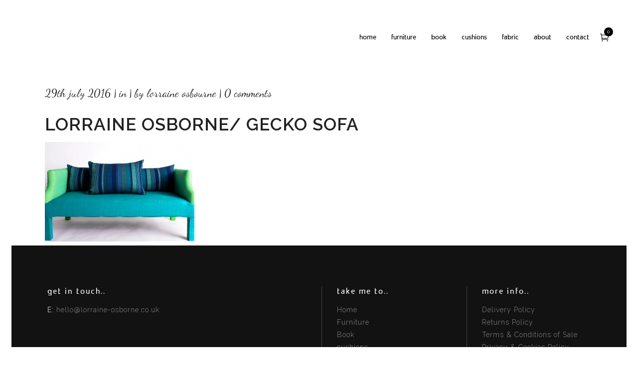

--- FILE ---
content_type: text/html; charset=UTF-8
request_url: https://www.lorraine-osborne.co.uk/?attachment_id=52294
body_size: 13641
content:
<!DOCTYPE html>
<html lang="en-GB">
<head>
	<meta charset="UTF-8"/>
	
	<link rel="profile" href="http://gmpg.org/xfn/11"/>
		
				<meta name=viewport content="width=device-width,initial-scale=1,user-scalable=no">
			
	<title>lorraine osborne/ gecko sofa &#8211; Lorraine Osborne</title>
<meta name='robots' content='max-image-preview:large' />
	<style>img:is([sizes="auto" i], [sizes^="auto," i]) { contain-intrinsic-size: 3000px 1500px }</style>
	<link rel='dns-prefetch' href='//www.lorraine-osborne.co.uk' />
<link rel='dns-prefetch' href='//www.googletagmanager.com' />
<link rel='dns-prefetch' href='//fonts.googleapis.com' />
<link rel="alternate" type="application/rss+xml" title="Lorraine Osborne &raquo; Feed" href="https://www.lorraine-osborne.co.uk/feed/" />
<script type="text/javascript">
/* <![CDATA[ */
window._wpemojiSettings = {"baseUrl":"https:\/\/s.w.org\/images\/core\/emoji\/16.0.1\/72x72\/","ext":".png","svgUrl":"https:\/\/s.w.org\/images\/core\/emoji\/16.0.1\/svg\/","svgExt":".svg","source":{"concatemoji":"https:\/\/www.lorraine-osborne.co.uk\/wp-includes\/js\/wp-emoji-release.min.js?ver=6.8.3"}};
/*! This file is auto-generated */
!function(s,n){var o,i,e;function c(e){try{var t={supportTests:e,timestamp:(new Date).valueOf()};sessionStorage.setItem(o,JSON.stringify(t))}catch(e){}}function p(e,t,n){e.clearRect(0,0,e.canvas.width,e.canvas.height),e.fillText(t,0,0);var t=new Uint32Array(e.getImageData(0,0,e.canvas.width,e.canvas.height).data),a=(e.clearRect(0,0,e.canvas.width,e.canvas.height),e.fillText(n,0,0),new Uint32Array(e.getImageData(0,0,e.canvas.width,e.canvas.height).data));return t.every(function(e,t){return e===a[t]})}function u(e,t){e.clearRect(0,0,e.canvas.width,e.canvas.height),e.fillText(t,0,0);for(var n=e.getImageData(16,16,1,1),a=0;a<n.data.length;a++)if(0!==n.data[a])return!1;return!0}function f(e,t,n,a){switch(t){case"flag":return n(e,"\ud83c\udff3\ufe0f\u200d\u26a7\ufe0f","\ud83c\udff3\ufe0f\u200b\u26a7\ufe0f")?!1:!n(e,"\ud83c\udde8\ud83c\uddf6","\ud83c\udde8\u200b\ud83c\uddf6")&&!n(e,"\ud83c\udff4\udb40\udc67\udb40\udc62\udb40\udc65\udb40\udc6e\udb40\udc67\udb40\udc7f","\ud83c\udff4\u200b\udb40\udc67\u200b\udb40\udc62\u200b\udb40\udc65\u200b\udb40\udc6e\u200b\udb40\udc67\u200b\udb40\udc7f");case"emoji":return!a(e,"\ud83e\udedf")}return!1}function g(e,t,n,a){var r="undefined"!=typeof WorkerGlobalScope&&self instanceof WorkerGlobalScope?new OffscreenCanvas(300,150):s.createElement("canvas"),o=r.getContext("2d",{willReadFrequently:!0}),i=(o.textBaseline="top",o.font="600 32px Arial",{});return e.forEach(function(e){i[e]=t(o,e,n,a)}),i}function t(e){var t=s.createElement("script");t.src=e,t.defer=!0,s.head.appendChild(t)}"undefined"!=typeof Promise&&(o="wpEmojiSettingsSupports",i=["flag","emoji"],n.supports={everything:!0,everythingExceptFlag:!0},e=new Promise(function(e){s.addEventListener("DOMContentLoaded",e,{once:!0})}),new Promise(function(t){var n=function(){try{var e=JSON.parse(sessionStorage.getItem(o));if("object"==typeof e&&"number"==typeof e.timestamp&&(new Date).valueOf()<e.timestamp+604800&&"object"==typeof e.supportTests)return e.supportTests}catch(e){}return null}();if(!n){if("undefined"!=typeof Worker&&"undefined"!=typeof OffscreenCanvas&&"undefined"!=typeof URL&&URL.createObjectURL&&"undefined"!=typeof Blob)try{var e="postMessage("+g.toString()+"("+[JSON.stringify(i),f.toString(),p.toString(),u.toString()].join(",")+"));",a=new Blob([e],{type:"text/javascript"}),r=new Worker(URL.createObjectURL(a),{name:"wpTestEmojiSupports"});return void(r.onmessage=function(e){c(n=e.data),r.terminate(),t(n)})}catch(e){}c(n=g(i,f,p,u))}t(n)}).then(function(e){for(var t in e)n.supports[t]=e[t],n.supports.everything=n.supports.everything&&n.supports[t],"flag"!==t&&(n.supports.everythingExceptFlag=n.supports.everythingExceptFlag&&n.supports[t]);n.supports.everythingExceptFlag=n.supports.everythingExceptFlag&&!n.supports.flag,n.DOMReady=!1,n.readyCallback=function(){n.DOMReady=!0}}).then(function(){return e}).then(function(){var e;n.supports.everything||(n.readyCallback(),(e=n.source||{}).concatemoji?t(e.concatemoji):e.wpemoji&&e.twemoji&&(t(e.twemoji),t(e.wpemoji)))}))}((window,document),window._wpemojiSettings);
/* ]]> */
</script>
<style id='wp-emoji-styles-inline-css' type='text/css'>

	img.wp-smiley, img.emoji {
		display: inline !important;
		border: none !important;
		box-shadow: none !important;
		height: 1em !important;
		width: 1em !important;
		margin: 0 0.07em !important;
		vertical-align: -0.1em !important;
		background: none !important;
		padding: 0 !important;
	}
</style>
<link rel='stylesheet' id='wp-block-library-css' href='https://www.lorraine-osborne.co.uk/wp-includes/css/dist/block-library/style.min.css?ver=6.8.3' type='text/css' media='all' />
<style id='classic-theme-styles-inline-css' type='text/css'>
/*! This file is auto-generated */
.wp-block-button__link{color:#fff;background-color:#32373c;border-radius:9999px;box-shadow:none;text-decoration:none;padding:calc(.667em + 2px) calc(1.333em + 2px);font-size:1.125em}.wp-block-file__button{background:#32373c;color:#fff;text-decoration:none}
</style>
<style id='global-styles-inline-css' type='text/css'>
:root{--wp--preset--aspect-ratio--square: 1;--wp--preset--aspect-ratio--4-3: 4/3;--wp--preset--aspect-ratio--3-4: 3/4;--wp--preset--aspect-ratio--3-2: 3/2;--wp--preset--aspect-ratio--2-3: 2/3;--wp--preset--aspect-ratio--16-9: 16/9;--wp--preset--aspect-ratio--9-16: 9/16;--wp--preset--color--black: #000000;--wp--preset--color--cyan-bluish-gray: #abb8c3;--wp--preset--color--white: #ffffff;--wp--preset--color--pale-pink: #f78da7;--wp--preset--color--vivid-red: #cf2e2e;--wp--preset--color--luminous-vivid-orange: #ff6900;--wp--preset--color--luminous-vivid-amber: #fcb900;--wp--preset--color--light-green-cyan: #7bdcb5;--wp--preset--color--vivid-green-cyan: #00d084;--wp--preset--color--pale-cyan-blue: #8ed1fc;--wp--preset--color--vivid-cyan-blue: #0693e3;--wp--preset--color--vivid-purple: #9b51e0;--wp--preset--gradient--vivid-cyan-blue-to-vivid-purple: linear-gradient(135deg,rgba(6,147,227,1) 0%,rgb(155,81,224) 100%);--wp--preset--gradient--light-green-cyan-to-vivid-green-cyan: linear-gradient(135deg,rgb(122,220,180) 0%,rgb(0,208,130) 100%);--wp--preset--gradient--luminous-vivid-amber-to-luminous-vivid-orange: linear-gradient(135deg,rgba(252,185,0,1) 0%,rgba(255,105,0,1) 100%);--wp--preset--gradient--luminous-vivid-orange-to-vivid-red: linear-gradient(135deg,rgba(255,105,0,1) 0%,rgb(207,46,46) 100%);--wp--preset--gradient--very-light-gray-to-cyan-bluish-gray: linear-gradient(135deg,rgb(238,238,238) 0%,rgb(169,184,195) 100%);--wp--preset--gradient--cool-to-warm-spectrum: linear-gradient(135deg,rgb(74,234,220) 0%,rgb(151,120,209) 20%,rgb(207,42,186) 40%,rgb(238,44,130) 60%,rgb(251,105,98) 80%,rgb(254,248,76) 100%);--wp--preset--gradient--blush-light-purple: linear-gradient(135deg,rgb(255,206,236) 0%,rgb(152,150,240) 100%);--wp--preset--gradient--blush-bordeaux: linear-gradient(135deg,rgb(254,205,165) 0%,rgb(254,45,45) 50%,rgb(107,0,62) 100%);--wp--preset--gradient--luminous-dusk: linear-gradient(135deg,rgb(255,203,112) 0%,rgb(199,81,192) 50%,rgb(65,88,208) 100%);--wp--preset--gradient--pale-ocean: linear-gradient(135deg,rgb(255,245,203) 0%,rgb(182,227,212) 50%,rgb(51,167,181) 100%);--wp--preset--gradient--electric-grass: linear-gradient(135deg,rgb(202,248,128) 0%,rgb(113,206,126) 100%);--wp--preset--gradient--midnight: linear-gradient(135deg,rgb(2,3,129) 0%,rgb(40,116,252) 100%);--wp--preset--font-size--small: 13px;--wp--preset--font-size--medium: 20px;--wp--preset--font-size--large: 36px;--wp--preset--font-size--x-large: 42px;--wp--preset--spacing--20: 0.44rem;--wp--preset--spacing--30: 0.67rem;--wp--preset--spacing--40: 1rem;--wp--preset--spacing--50: 1.5rem;--wp--preset--spacing--60: 2.25rem;--wp--preset--spacing--70: 3.38rem;--wp--preset--spacing--80: 5.06rem;--wp--preset--shadow--natural: 6px 6px 9px rgba(0, 0, 0, 0.2);--wp--preset--shadow--deep: 12px 12px 50px rgba(0, 0, 0, 0.4);--wp--preset--shadow--sharp: 6px 6px 0px rgba(0, 0, 0, 0.2);--wp--preset--shadow--outlined: 6px 6px 0px -3px rgba(255, 255, 255, 1), 6px 6px rgba(0, 0, 0, 1);--wp--preset--shadow--crisp: 6px 6px 0px rgba(0, 0, 0, 1);}:where(.is-layout-flex){gap: 0.5em;}:where(.is-layout-grid){gap: 0.5em;}body .is-layout-flex{display: flex;}.is-layout-flex{flex-wrap: wrap;align-items: center;}.is-layout-flex > :is(*, div){margin: 0;}body .is-layout-grid{display: grid;}.is-layout-grid > :is(*, div){margin: 0;}:where(.wp-block-columns.is-layout-flex){gap: 2em;}:where(.wp-block-columns.is-layout-grid){gap: 2em;}:where(.wp-block-post-template.is-layout-flex){gap: 1.25em;}:where(.wp-block-post-template.is-layout-grid){gap: 1.25em;}.has-black-color{color: var(--wp--preset--color--black) !important;}.has-cyan-bluish-gray-color{color: var(--wp--preset--color--cyan-bluish-gray) !important;}.has-white-color{color: var(--wp--preset--color--white) !important;}.has-pale-pink-color{color: var(--wp--preset--color--pale-pink) !important;}.has-vivid-red-color{color: var(--wp--preset--color--vivid-red) !important;}.has-luminous-vivid-orange-color{color: var(--wp--preset--color--luminous-vivid-orange) !important;}.has-luminous-vivid-amber-color{color: var(--wp--preset--color--luminous-vivid-amber) !important;}.has-light-green-cyan-color{color: var(--wp--preset--color--light-green-cyan) !important;}.has-vivid-green-cyan-color{color: var(--wp--preset--color--vivid-green-cyan) !important;}.has-pale-cyan-blue-color{color: var(--wp--preset--color--pale-cyan-blue) !important;}.has-vivid-cyan-blue-color{color: var(--wp--preset--color--vivid-cyan-blue) !important;}.has-vivid-purple-color{color: var(--wp--preset--color--vivid-purple) !important;}.has-black-background-color{background-color: var(--wp--preset--color--black) !important;}.has-cyan-bluish-gray-background-color{background-color: var(--wp--preset--color--cyan-bluish-gray) !important;}.has-white-background-color{background-color: var(--wp--preset--color--white) !important;}.has-pale-pink-background-color{background-color: var(--wp--preset--color--pale-pink) !important;}.has-vivid-red-background-color{background-color: var(--wp--preset--color--vivid-red) !important;}.has-luminous-vivid-orange-background-color{background-color: var(--wp--preset--color--luminous-vivid-orange) !important;}.has-luminous-vivid-amber-background-color{background-color: var(--wp--preset--color--luminous-vivid-amber) !important;}.has-light-green-cyan-background-color{background-color: var(--wp--preset--color--light-green-cyan) !important;}.has-vivid-green-cyan-background-color{background-color: var(--wp--preset--color--vivid-green-cyan) !important;}.has-pale-cyan-blue-background-color{background-color: var(--wp--preset--color--pale-cyan-blue) !important;}.has-vivid-cyan-blue-background-color{background-color: var(--wp--preset--color--vivid-cyan-blue) !important;}.has-vivid-purple-background-color{background-color: var(--wp--preset--color--vivid-purple) !important;}.has-black-border-color{border-color: var(--wp--preset--color--black) !important;}.has-cyan-bluish-gray-border-color{border-color: var(--wp--preset--color--cyan-bluish-gray) !important;}.has-white-border-color{border-color: var(--wp--preset--color--white) !important;}.has-pale-pink-border-color{border-color: var(--wp--preset--color--pale-pink) !important;}.has-vivid-red-border-color{border-color: var(--wp--preset--color--vivid-red) !important;}.has-luminous-vivid-orange-border-color{border-color: var(--wp--preset--color--luminous-vivid-orange) !important;}.has-luminous-vivid-amber-border-color{border-color: var(--wp--preset--color--luminous-vivid-amber) !important;}.has-light-green-cyan-border-color{border-color: var(--wp--preset--color--light-green-cyan) !important;}.has-vivid-green-cyan-border-color{border-color: var(--wp--preset--color--vivid-green-cyan) !important;}.has-pale-cyan-blue-border-color{border-color: var(--wp--preset--color--pale-cyan-blue) !important;}.has-vivid-cyan-blue-border-color{border-color: var(--wp--preset--color--vivid-cyan-blue) !important;}.has-vivid-purple-border-color{border-color: var(--wp--preset--color--vivid-purple) !important;}.has-vivid-cyan-blue-to-vivid-purple-gradient-background{background: var(--wp--preset--gradient--vivid-cyan-blue-to-vivid-purple) !important;}.has-light-green-cyan-to-vivid-green-cyan-gradient-background{background: var(--wp--preset--gradient--light-green-cyan-to-vivid-green-cyan) !important;}.has-luminous-vivid-amber-to-luminous-vivid-orange-gradient-background{background: var(--wp--preset--gradient--luminous-vivid-amber-to-luminous-vivid-orange) !important;}.has-luminous-vivid-orange-to-vivid-red-gradient-background{background: var(--wp--preset--gradient--luminous-vivid-orange-to-vivid-red) !important;}.has-very-light-gray-to-cyan-bluish-gray-gradient-background{background: var(--wp--preset--gradient--very-light-gray-to-cyan-bluish-gray) !important;}.has-cool-to-warm-spectrum-gradient-background{background: var(--wp--preset--gradient--cool-to-warm-spectrum) !important;}.has-blush-light-purple-gradient-background{background: var(--wp--preset--gradient--blush-light-purple) !important;}.has-blush-bordeaux-gradient-background{background: var(--wp--preset--gradient--blush-bordeaux) !important;}.has-luminous-dusk-gradient-background{background: var(--wp--preset--gradient--luminous-dusk) !important;}.has-pale-ocean-gradient-background{background: var(--wp--preset--gradient--pale-ocean) !important;}.has-electric-grass-gradient-background{background: var(--wp--preset--gradient--electric-grass) !important;}.has-midnight-gradient-background{background: var(--wp--preset--gradient--midnight) !important;}.has-small-font-size{font-size: var(--wp--preset--font-size--small) !important;}.has-medium-font-size{font-size: var(--wp--preset--font-size--medium) !important;}.has-large-font-size{font-size: var(--wp--preset--font-size--large) !important;}.has-x-large-font-size{font-size: var(--wp--preset--font-size--x-large) !important;}
:where(.wp-block-post-template.is-layout-flex){gap: 1.25em;}:where(.wp-block-post-template.is-layout-grid){gap: 1.25em;}
:where(.wp-block-columns.is-layout-flex){gap: 2em;}:where(.wp-block-columns.is-layout-grid){gap: 2em;}
:root :where(.wp-block-pullquote){font-size: 1.5em;line-height: 1.6;}
</style>
<link rel='stylesheet' id='contact-form-7-css' href='https://www.lorraine-osborne.co.uk/wp-content/plugins/contact-form-7/includes/css/styles.css?ver=6.1.4' type='text/css' media='all' />
<style id='woocommerce-inline-inline-css' type='text/css'>
.woocommerce form .form-row .required { visibility: visible; }
</style>
<link rel='stylesheet' id='mediaelement-css' href='https://www.lorraine-osborne.co.uk/wp-includes/js/mediaelement/mediaelementplayer-legacy.min.css?ver=4.2.17' type='text/css' media='all' />
<link rel='stylesheet' id='wp-mediaelement-css' href='https://www.lorraine-osborne.co.uk/wp-includes/js/mediaelement/wp-mediaelement.min.css?ver=6.8.3' type='text/css' media='all' />
<link rel='stylesheet' id='borderland-default-style-css' href='https://www.lorraine-osborne.co.uk/wp-content/themes/lo-theme/style.css?ver=6.8.3' type='text/css' media='all' />
<link rel='stylesheet' id='borderland-stylesheet-css' href='https://www.lorraine-osborne.co.uk/wp-content/themes/lo-theme/css/stylesheet.min.css?ver=6.8.3' type='text/css' media='all' />
<!--[if IE 9]>
<link rel='stylesheet' id='borderland-ie9-style-css' href='https://www.lorraine-osborne.co.uk/wp-content/themes/lo-theme/css/ie9_stylesheet.css?ver=6.8.3' type='text/css' media='all' />
<![endif]-->
<link rel='stylesheet' id='borderland-mac-style-css' href='https://www.lorraine-osborne.co.uk/wp-content/themes/lo-theme/css/mac_stylesheet.css?ver=6.8.3' type='text/css' media='all' />
<link rel='stylesheet' id='borderland-webkit-style-css' href='https://www.lorraine-osborne.co.uk/wp-content/themes/lo-theme/css/webkit_stylesheet.css?ver=6.8.3' type='text/css' media='all' />
<link rel='stylesheet' id='borderland-responsive-css' href='https://www.lorraine-osborne.co.uk/wp-content/themes/lo-theme/css/responsive.min.css?ver=6.8.3' type='text/css' media='all' />
<link rel='stylesheet' id='borderland-woocommerce-css' href='https://www.lorraine-osborne.co.uk/wp-content/themes/lo-theme/css/woocommerce.min.css?ver=6.8.3' type='text/css' media='all' />
<link rel='stylesheet' id='borderland-woocommerce_responsive-css' href='https://www.lorraine-osborne.co.uk/wp-content/themes/lo-theme/css/woocommerce_responsive.min.css?ver=6.8.3' type='text/css' media='all' />
<link rel='stylesheet' id='borderland-font_awesome-css' href='https://www.lorraine-osborne.co.uk/wp-content/themes/lo-theme/css/font-awesome/css/font-awesome.min.css?ver=6.8.3' type='text/css' media='all' />
<link rel='stylesheet' id='borderland-font_elegant-css' href='https://www.lorraine-osborne.co.uk/wp-content/themes/lo-theme/css/elegant-icons/style.min.css?ver=6.8.3' type='text/css' media='all' />
<link rel='stylesheet' id='borderland-ion_icons-css' href='https://www.lorraine-osborne.co.uk/wp-content/themes/lo-theme/css/ion-icons/css/ionicons.min.css?ver=6.8.3' type='text/css' media='all' />
<link rel='stylesheet' id='borderland-linea_icons-css' href='https://www.lorraine-osborne.co.uk/wp-content/themes/lo-theme/css/linea-icons/style.css?ver=6.8.3' type='text/css' media='all' />
<link rel='stylesheet' id='borderland-style-dynamic-css' href='https://www.lorraine-osborne.co.uk/wp-content/themes/lo-theme/css/style_dynamic.css?ver=1599039198' type='text/css' media='all' />
<link rel='stylesheet' id='borderland-style-dynamic-responsive-css' href='https://www.lorraine-osborne.co.uk/wp-content/themes/lo-theme/css/style_dynamic_responsive.css?ver=1599039198' type='text/css' media='all' />
<link rel='stylesheet' id='js_composer_front-css' href='https://www.lorraine-osborne.co.uk/wp-content/plugins/js_composer/assets/css/js_composer.min.css?ver=6.7.0' type='text/css' media='all' />
<link rel='stylesheet' id='borderland-google-fonts-css' href='https://fonts.googleapis.com/css?family=Open+Sans%3A100%2C100i%2C200%2C200i%2C300%2C300i%2C400%2C400i%2C500%2C500i%2C600%2C600i%2C700%2C700i%2C800%2C800i%2C900%2C900i%7CRaleway%3A100%2C100i%2C200%2C200i%2C300%2C300i%2C400%2C400i%2C500%2C500i%2C600%2C600i%2C700%2C700i%2C800%2C800i%2C900%2C900i%7CDancing+Script%3A100%2C100i%2C200%2C200i%2C300%2C300i%2C400%2C400i%2C500%2C500i%2C600%2C600i%2C700%2C700i%2C800%2C800i%2C900%2C900i%7CLato%3A100%2C100i%2C200%2C200i%2C300%2C300i%2C400%2C400i%2C500%2C500i%2C600%2C600i%2C700%2C700i%2C800%2C800i%2C900%2C900i&#038;subset=latin%2Clatin-ext&#038;ver=1.0.0' type='text/css' media='all' />
<link rel='stylesheet' id='chld_thm_cfg_child-css' href='https://www.lorraine-osborne.co.uk/wp-content/themes/lo-theme-child/style.css?ver=6.8.3' type='text/css' media='all' />
<script type="text/javascript" id="woocommerce-google-analytics-integration-gtag-js-after">
/* <![CDATA[ */
/* Google Analytics for WooCommerce (gtag.js) */
					window.dataLayer = window.dataLayer || [];
					function gtag(){dataLayer.push(arguments);}
					// Set up default consent state.
					for ( const mode of [{"analytics_storage":"denied","ad_storage":"denied","ad_user_data":"denied","ad_personalization":"denied","region":["AT","BE","BG","HR","CY","CZ","DK","EE","FI","FR","DE","GR","HU","IS","IE","IT","LV","LI","LT","LU","MT","NL","NO","PL","PT","RO","SK","SI","ES","SE","GB","CH"]}] || [] ) {
						gtag( "consent", "default", { "wait_for_update": 500, ...mode } );
					}
					gtag("js", new Date());
					gtag("set", "developer_id.dOGY3NW", true);
					gtag("config", "UA-16512309-25", {"track_404":false,"allow_google_signals":false,"logged_in":false,"linker":{"domains":[],"allow_incoming":false},"custom_map":{"dimension1":"logged_in"}});
/* ]]> */
</script>
<script type="text/javascript" src="https://www.lorraine-osborne.co.uk/wp-includes/js/jquery/jquery.min.js?ver=3.7.1" id="jquery-core-js"></script>
<script type="text/javascript" src="https://www.lorraine-osborne.co.uk/wp-includes/js/jquery/jquery-migrate.min.js?ver=3.4.1" id="jquery-migrate-js"></script>
<script type="text/javascript" src="https://www.lorraine-osborne.co.uk/wp-content/themes/lo-theme-child/js/prettyphoto-fixedsize.js?ver=6.8.3" id="prettyphoto-fixedsize-js"></script>
<script type="text/javascript" src="https://www.lorraine-osborne.co.uk/wp-content/plugins/woocommerce/assets/js/jquery-blockui/jquery.blockUI.min.js?ver=2.7.0-wc.10.4.3" id="wc-jquery-blockui-js" data-wp-strategy="defer"></script>
<script type="text/javascript" id="wc-add-to-cart-js-extra">
/* <![CDATA[ */
var wc_add_to_cart_params = {"ajax_url":"\/wp-admin\/admin-ajax.php","wc_ajax_url":"\/?wc-ajax=%%endpoint%%","i18n_view_cart":"View basket","cart_url":"https:\/\/www.lorraine-osborne.co.uk\/basket\/","is_cart":"","cart_redirect_after_add":"yes"};
/* ]]> */
</script>
<script type="text/javascript" src="https://www.lorraine-osborne.co.uk/wp-content/plugins/woocommerce/assets/js/frontend/add-to-cart.min.js?ver=10.4.3" id="wc-add-to-cart-js" data-wp-strategy="defer"></script>
<script type="text/javascript" src="https://www.lorraine-osborne.co.uk/wp-content/plugins/woocommerce/assets/js/js-cookie/js.cookie.min.js?ver=2.1.4-wc.10.4.3" id="wc-js-cookie-js" defer="defer" data-wp-strategy="defer"></script>
<script type="text/javascript" id="woocommerce-js-extra">
/* <![CDATA[ */
var woocommerce_params = {"ajax_url":"\/wp-admin\/admin-ajax.php","wc_ajax_url":"\/?wc-ajax=%%endpoint%%","i18n_password_show":"Show password","i18n_password_hide":"Hide password"};
/* ]]> */
</script>
<script type="text/javascript" src="https://www.lorraine-osborne.co.uk/wp-content/plugins/woocommerce/assets/js/frontend/woocommerce.min.js?ver=10.4.3" id="woocommerce-js" defer="defer" data-wp-strategy="defer"></script>
<script type="text/javascript" src="https://www.lorraine-osborne.co.uk/wp-content/plugins/js_composer/assets/js/vendors/woocommerce-add-to-cart.js?ver=6.7.0" id="vc_woocommerce-add-to-cart-js-js"></script>
<link rel="https://api.w.org/" href="https://www.lorraine-osborne.co.uk/wp-json/" /><link rel="alternate" title="JSON" type="application/json" href="https://www.lorraine-osborne.co.uk/wp-json/wp/v2/media/52294" /><link rel="EditURI" type="application/rsd+xml" title="RSD" href="https://www.lorraine-osborne.co.uk/xmlrpc.php?rsd" />
<meta name="generator" content="WordPress 6.8.3" />
<meta name="generator" content="WooCommerce 10.4.3" />
<link rel='shortlink' href='https://www.lorraine-osborne.co.uk/?p=52294' />
<link rel="alternate" title="oEmbed (JSON)" type="application/json+oembed" href="https://www.lorraine-osborne.co.uk/wp-json/oembed/1.0/embed?url=https%3A%2F%2Fwww.lorraine-osborne.co.uk%2F%3Fattachment_id%3D52294" />
<link rel="alternate" title="oEmbed (XML)" type="text/xml+oembed" href="https://www.lorraine-osborne.co.uk/wp-json/oembed/1.0/embed?url=https%3A%2F%2Fwww.lorraine-osborne.co.uk%2F%3Fattachment_id%3D52294&#038;format=xml" />
	<noscript><style>.woocommerce-product-gallery{ opacity: 1 !important; }</style></noscript>
	<meta name="generator" content="Powered by WPBakery Page Builder - drag and drop page builder for WordPress."/>
		<style type="text/css" id="wp-custom-css">
			.woocommerce ul.products li.outofstock .product_info_overlay {
	background: none!important;
}
.portfolio_social_holder{
	display:none;
}
nav.main_menu>ul>li>a>span.item_inner{
	padding:0px 13px;
}
@media (min-width: 1000px){
	.wpcf7 form.sent .wpcf7-response-output{
		color:#46b450;
	}
}
@media (max-width: 767px){
	.page-id-87 .vc_column_container .eltd_elements_item:nth-child(2) input.wpcf7-form-control:focus{
		color:#222!important;
	}
}
.tabs-nav {display:none!important;}		</style>
		<noscript><style> .wpb_animate_when_almost_visible { opacity: 1; }</style></noscript></head>
<body class="attachment wp-singular attachment-template-default single single-attachment postid-52294 attachmentid-52294 attachment-jpeg wp-theme-lo-theme wp-child-theme-lo-theme-child theme-lo-theme eltd-core-1.1.3 woocommerce-no-js lo-theme-child-child-theme-ver-1.6.1453127063 borderland-theme-ver-2.2 paspartu_enabled paspartu_on_bottom_fixed fade_push_text_top  vertical_menu_with_scroll columns-3 type1 wpb-js-composer js-comp-ver-6.7.0 vc_responsive">
<div class="wrapper">
<div class="wrapper_inner">


			<header class="page_header dark header_style_on_scroll regular paspartu_header_alignment paspartu_header_inside">
			<div class="header_inner clearfix">
							
		
			<div class="header_top_bottom_holder">
								<div class="header_bottom  header_full_width clearfix " style="background-color:rgba(255, 255, 255, 0);" >
																			<div class="header_inner_left">
																									<div class="mobile_menu_button">
										<span>
											<span aria-hidden="true" class="eltd_icon_font_elegant icon_menu " ></span>										</span>
									</div>
																
								
								
																
								
																							</div>
																																							<div class="header_inner_right">
										<div class="side_menu_button_wrapper right">
																							<div class="header_bottom_right_widget_holder">		<div class="shopping_cart_outer">
			<div class="shopping_cart_inner">
				<div class="shopping_cart_header">
													<a class="header_cart" href="https://www.lorraine-osborne.co.uk/basket/">
								<i class="icon_cart_alt"></i>
								<span class="header_cart_span">0</span>
							</a>
																	<div class="shopping_cart_dropdown">
						<div class="shopping_cart_dropdown_inner1">
							<ul>
																	<li class="empty_cart">No products in the cart.</li>
															</ul>
						</div>
					</div>
				</div>
			</div>
		</div>
		</div>
																																	<div class="side_menu_button">
	
													
																									<a href="javascript:void(0)" class="popup_menu medium fade_push_text_top"><span class="popup_menu_inner"><i class="line">&nbsp;</i></span></a>
																																			</div>
										</div>
									</div>
																																	<nav class="main_menu drop_down   right">
										<ul id="menu-main_menu" class=""><li id="nav-menu-item-50558" class="menu-item menu-item-type-post_type menu-item-object-page menu-item-home  narrow"><a href="https://www.lorraine-osborne.co.uk/" class=""><span class="item_inner"><span class="menu_icon_wrapper"><i class="menu_icon blank fa"></i></span><span class="item_text">Home</span></span><span class="plus"></span></a></li>
<li id="nav-menu-item-50330" class="menu-item menu-item-type-post_type menu-item-object-page  narrow"><a href="https://www.lorraine-osborne.co.uk/furniture/" class=""><span class="item_inner"><span class="menu_icon_wrapper"><i class="menu_icon blank fa"></i></span><span class="item_text">Furniture</span></span><span class="plus"></span></a></li>
<li id="nav-menu-item-60063" class="menu-item menu-item-type-custom menu-item-object-custom  narrow"><a href="https://www.lorraine-osborne.co.uk/shop/the-stuff/" class=""><span class="item_inner"><span class="menu_icon_wrapper"><i class="menu_icon blank fa"></i></span><span class="item_text">Book</span></span><span class="plus"></span></a></li>
<li id="nav-menu-item-50346" class="menu-item menu-item-type-post_type menu-item-object-page  narrow"><a href="https://www.lorraine-osborne.co.uk/cushions/" class=""><span class="item_inner"><span class="menu_icon_wrapper"><i class="menu_icon blank fa"></i></span><span class="item_text">cushions</span></span><span class="plus"></span></a></li>
<li id="nav-menu-item-50392" class="menu-item menu-item-type-post_type menu-item-object-page  narrow"><a href="https://www.lorraine-osborne.co.uk/fabric-2/" class=""><span class="item_inner"><span class="menu_icon_wrapper"><i class="menu_icon blank fa"></i></span><span class="item_text">fabric</span></span><span class="plus"></span></a></li>
<li id="nav-menu-item-50393" class="menu-item menu-item-type-post_type menu-item-object-page  narrow"><a href="https://www.lorraine-osborne.co.uk/about-lorraine/" class=""><span class="item_inner"><span class="menu_icon_wrapper"><i class="menu_icon blank fa"></i></span><span class="item_text">About</span></span><span class="plus"></span></a></li>
<li id="nav-menu-item-50333" class="menu-item menu-item-type-post_type menu-item-object-page  narrow"><a href="https://www.lorraine-osborne.co.uk/contact/" class=""><span class="item_inner"><span class="menu_icon_wrapper"><i class="menu_icon blank fa"></i></span><span class="item_text">Contact</span></span><span class="plus"></span></a></li>
</ul>									</nav>
																																															<nav class="mobile_menu">
									<ul id="menu-main_menu-1" class=""><li id="mobile-menu-item-50558" class="menu-item menu-item-type-post_type menu-item-object-page menu-item-home "><a href="https://www.lorraine-osborne.co.uk/" class=""><span>Home</span></a><span class="mobile_arrow"><i class="fa fa-angle-right"></i><i class="fa fa-angle-down"></i></span></li>
<li id="mobile-menu-item-50330" class="menu-item menu-item-type-post_type menu-item-object-page "><a href="https://www.lorraine-osborne.co.uk/furniture/" class=""><span>Furniture</span></a><span class="mobile_arrow"><i class="fa fa-angle-right"></i><i class="fa fa-angle-down"></i></span></li>
<li id="mobile-menu-item-60063" class="menu-item menu-item-type-custom menu-item-object-custom "><a href="https://www.lorraine-osborne.co.uk/shop/the-stuff/" class=""><span>Book</span></a><span class="mobile_arrow"><i class="fa fa-angle-right"></i><i class="fa fa-angle-down"></i></span></li>
<li id="mobile-menu-item-50346" class="menu-item menu-item-type-post_type menu-item-object-page "><a href="https://www.lorraine-osborne.co.uk/cushions/" class=""><span>cushions</span></a><span class="mobile_arrow"><i class="fa fa-angle-right"></i><i class="fa fa-angle-down"></i></span></li>
<li id="mobile-menu-item-50392" class="menu-item menu-item-type-post_type menu-item-object-page "><a href="https://www.lorraine-osborne.co.uk/fabric-2/" class=""><span>fabric</span></a><span class="mobile_arrow"><i class="fa fa-angle-right"></i><i class="fa fa-angle-down"></i></span></li>
<li id="mobile-menu-item-50393" class="menu-item menu-item-type-post_type menu-item-object-page "><a href="https://www.lorraine-osborne.co.uk/about-lorraine/" class=""><span>About</span></a><span class="mobile_arrow"><i class="fa fa-angle-right"></i><i class="fa fa-angle-down"></i></span></li>
<li id="mobile-menu-item-50333" class="menu-item menu-item-type-post_type menu-item-object-page "><a href="https://www.lorraine-osborne.co.uk/contact/" class=""><span>Contact</span></a><span class="mobile_arrow"><i class="fa fa-angle-right"></i><i class="fa fa-angle-down"></i></span></li>
</ul>								</nav>
													</div>
				</div>
			</div>
		</header>
		

		<a id='back_to_top' class="" href='#'>
			<span class="eltd_icon_stack">
				<span aria-hidden="true" class="eltd_icon_font_elegant arrow_carrot-up  " ></span>			</span>
		</a>
	<div class="popup_menu_holder_outer">
		<div class="popup_menu_holder">
			<div class="popup_menu_holder_inner">
							<div class = "container_inner">
			
								<nav class="popup_menu">
					<ul id="menu-main_menu-2" class=""><li id="popup-menu-item-50558" class="menu-item menu-item-type-post_type menu-item-object-page menu-item-home "><a href="https://www.lorraine-osborne.co.uk/" class=""><span>Home</span></a></li>
<li id="popup-menu-item-50330" class="menu-item menu-item-type-post_type menu-item-object-page "><a href="https://www.lorraine-osborne.co.uk/furniture/" class=""><span>Furniture</span></a></li>
<li id="popup-menu-item-60063" class="menu-item menu-item-type-custom menu-item-object-custom "><a href="https://www.lorraine-osborne.co.uk/shop/the-stuff/" class=""><span>Book</span></a></li>
<li id="popup-menu-item-50346" class="menu-item menu-item-type-post_type menu-item-object-page "><a href="https://www.lorraine-osborne.co.uk/cushions/" class=""><span>cushions</span></a></li>
<li id="popup-menu-item-50392" class="menu-item menu-item-type-post_type menu-item-object-page "><a href="https://www.lorraine-osborne.co.uk/fabric-2/" class=""><span>fabric</span></a></li>
<li id="popup-menu-item-50393" class="menu-item menu-item-type-post_type menu-item-object-page "><a href="https://www.lorraine-osborne.co.uk/about-lorraine/" class=""><span>About</span></a></li>
<li id="popup-menu-item-50333" class="menu-item menu-item-type-post_type menu-item-object-page "><a href="https://www.lorraine-osborne.co.uk/contact/" class=""><span>Contact</span></a></li>
</ul>				</nav>
											</div>
						</div>
		</div>
	</div>






<div class="paspartu_outer  disable_top_paspartu paspartu_on_bottom_fixed">
    	
		<div class="paspartu_left"></div>
    <div class="paspartu_right"></div>
            <div class="paspartu_bottom"></div>
        <div class="paspartu_inner">

<div class="content ">
		
	<div class="content_inner">
				
						<div class="container" >
				<div class="container_inner default_template_holder" >
								<div class="blog_holder blog_single blog_standard_type">
							<article id="post-52294" class="post-52294 attachment type-attachment status-inherit hentry">
			<div class="post_content_holder">
                				<div class="post_text">
					<div class="post_text_inner">                            
								
								<div class="post_info">								
									<div class="date">
	
	29th July 2016
	</div><div class="post_category">in </div><div class="post_info_author_holder">by <a class="post_author_link" href="https://www.lorraine-osborne.co.uk/author/lorraine/">Lorraine Osbourne</a></div>
<div class="post_comments_holder"><a class="post_comments" href="https://www.lorraine-osborne.co.uk/?attachment_id=52294#respond" target="_self">0 Comments</a></div>								</div>
														<h2 class="post_title_label">
                                lorraine osborne/ gecko sofa                            </h2>
							<p class="attachment"><a href='https://www.lorraine-osborne.co.uk/wp-content/uploads/2016/07/L_OSBOURNE_230516_122-e1469785301772.jpg'><img fetchpriority="high" decoding="async" width="300" height="200" src="https://www.lorraine-osborne.co.uk/wp-content/uploads/2016/07/L_OSBOURNE_230516_122-e1469785301772-300x200.jpg" class="attachment-medium size-medium" alt="lorraine osborne .gecko sofa" srcset="https://www.lorraine-osborne.co.uk/wp-content/uploads/2016/07/L_OSBOURNE_230516_122-e1469785301772-300x200.jpg 300w, https://www.lorraine-osborne.co.uk/wp-content/uploads/2016/07/L_OSBOURNE_230516_122-e1469785301772-537x359.jpg 537w, https://www.lorraine-osborne.co.uk/wp-content/uploads/2016/07/L_OSBOURNE_230516_122-e1469785301772-768x513.jpg 768w, https://www.lorraine-osborne.co.uk/wp-content/uploads/2016/07/L_OSBOURNE_230516_122-e1469785301772-1024x684.jpg 1024w, https://www.lorraine-osborne.co.uk/wp-content/uploads/2016/07/L_OSBOURNE_230516_122-e1469785301772-700x468.jpg 700w, https://www.lorraine-osborne.co.uk/wp-content/uploads/2016/07/L_OSBOURNE_230516_122-e1469785301772.jpg 1036w" sizes="(max-width: 300px) 100vw, 300px" /></a></p>
																
                    </div>
				</div>
			</div>
		</article>
													</div>
			</div>
			</div>

    </div> <!-- close div.content_inner -->
</div>  <!-- close div.content -->

        		</div> <!-- paspartu_inner close div -->
    </div> <!-- paspartu_outer close div -->
<footer class="footer_border_columns">
	<div class="footer_inner clearfix">
					<div class="footer_top_holder">
				<div class="footer_top">
										<div class="container">
						<div class="container_inner">
																							<div class="two_columns_50_50 clearfix">
										<div class="eltd_column column1">
											<div class="column_inner">
												<div id="text-10" class="widget widget_text"><h4>Get in touch..</h4>			<div class="textwidget"><span>E:</span> hello@lorraine-osborne.co.uk
<br><br>

<style>
.footer_top #text-10 span{ color:white;}
</style></div>
		</div>											</div>
										</div>
										<div class="eltd_column column2">
											<div class="column_inner">
												<div class="two_columns_50_50 clearfix">
													<div class="eltd_column column1">
														<div class="column_inner">
															<div id="nav_menu-2" class="widget widget_nav_menu"><h4>Take me to..</h4><div class="menu-main_menu-container"><ul id="menu-main_menu-3" class="menu"><li id="menu-item-50558" class="menu-item menu-item-type-post_type menu-item-object-page menu-item-home menu-item-50558"><a href="https://www.lorraine-osborne.co.uk/">Home</a></li>
<li id="menu-item-50330" class="menu-item menu-item-type-post_type menu-item-object-page menu-item-50330"><a href="https://www.lorraine-osborne.co.uk/furniture/">Furniture</a></li>
<li id="menu-item-60063" class="menu-item menu-item-type-custom menu-item-object-custom menu-item-60063"><a href="https://www.lorraine-osborne.co.uk/shop/the-stuff/">Book</a></li>
<li id="menu-item-50346" class="menu-item menu-item-type-post_type menu-item-object-page menu-item-50346"><a href="https://www.lorraine-osborne.co.uk/cushions/">cushions</a></li>
<li id="menu-item-50392" class="menu-item menu-item-type-post_type menu-item-object-page menu-item-50392"><a href="https://www.lorraine-osborne.co.uk/fabric-2/">fabric</a></li>
<li id="menu-item-50393" class="menu-item menu-item-type-post_type menu-item-object-page menu-item-50393"><a href="https://www.lorraine-osborne.co.uk/about-lorraine/">About</a></li>
<li id="menu-item-50333" class="menu-item menu-item-type-post_type menu-item-object-page menu-item-50333"><a href="https://www.lorraine-osborne.co.uk/contact/">Contact</a></li>
</ul></div></div>														</div>
													</div>
													<div class="eltd_column column2">
														<div class="column_inner">
															<div id="nav_menu-3" class="widget widget_nav_menu"><h4>more info..</h4><div class="menu-footer-more-info-container"><ul id="menu-footer-more-info" class="menu"><li id="menu-item-50591" class="menu-item menu-item-type-post_type menu-item-object-page menu-item-50591"><a href="https://www.lorraine-osborne.co.uk/delivery-returns/">Delivery Policy</a></li>
<li id="menu-item-50756" class="menu-item menu-item-type-post_type menu-item-object-page menu-item-50756"><a href="https://www.lorraine-osborne.co.uk/returns-policy/">Returns Policy</a></li>
<li id="menu-item-50755" class="menu-item menu-item-type-post_type menu-item-object-page menu-item-50755"><a href="https://www.lorraine-osborne.co.uk/terms-conditions-sale/">Terms &#038; Conditions of Sale</a></li>
<li id="menu-item-50589" class="menu-item menu-item-type-post_type menu-item-object-page menu-item-50589"><a href="https://www.lorraine-osborne.co.uk/privacy-policy/">Privacy &#038; Cookies Policy</a></li>
<li id="menu-item-50590" class="menu-item menu-item-type-post_type menu-item-object-page menu-item-50590"><a href="https://www.lorraine-osborne.co.uk/terms-conditions-use/">Terms &#038; Conditions of Use</a></li>
</ul></div></div>														</div>
													</div>
												</div>
											</div>
										</div>
									</div>
																						</div>
					</div>
								</div>
			</div>
				            			<div class="footer_bottom_holder">
                <div class="footer_bottom_holder_inner">
                                        <div class="container">
                        <div class="container_inner">
                            
                                                                <div class="three_columns clearfix">
                                        <div class="eltd_column column1">
                                            <div class="column_inner">
                                                			<div class="textwidget">&nbsp;</div>
		                                            </div>
                                        </div>
                                        <div class="eltd_column column2">
                                            <div class="column_inner">
                                                			<div class="textwidget"><p>© 2020 Lorraine Osborne</p>
</div>
		                                            </div>
                                        </div>
                                        <div class="eltd_column column3">
                                            <div class="column_inner">
                                                			<div class="textwidget">Site design by: <a href="http://vuonline.co.uk/">VuOnline Ltd.</a></div>
		                                            </div>
                                        </div>
                                    </div>
                                                                                        </div>
                    </div>
                                </div>
			</div>
            			</div>
</footer>
</div> <!-- close div.wrapper_inner  -->
</div> <!-- close div.wrapper -->
<script type="speculationrules">
{"prefetch":[{"source":"document","where":{"and":[{"href_matches":"\/*"},{"not":{"href_matches":["\/wp-*.php","\/wp-admin\/*","\/wp-content\/uploads\/*","\/wp-content\/*","\/wp-content\/plugins\/*","\/wp-content\/themes\/lo-theme-child\/*","\/wp-content\/themes\/lo-theme\/*","\/*\\?(.+)"]}},{"not":{"selector_matches":"a[rel~=\"nofollow\"]"}},{"not":{"selector_matches":".no-prefetch, .no-prefetch a"}}]},"eagerness":"conservative"}]}
</script>
	<script type='text/javascript'>
		(function () {
			var c = document.body.className;
			c = c.replace(/woocommerce-no-js/, 'woocommerce-js');
			document.body.className = c;
		})();
	</script>
	<link rel='stylesheet' id='wc-stripe-blocks-checkout-style-css' href='https://www.lorraine-osborne.co.uk/wp-content/plugins/woocommerce-gateway-stripe/build/upe-blocks.css?ver=5149cca93b0373758856' type='text/css' media='all' />
<link rel='stylesheet' id='wc-blocks-style-css' href='https://www.lorraine-osborne.co.uk/wp-content/plugins/woocommerce/assets/client/blocks/wc-blocks.css?ver=wc-10.4.3' type='text/css' media='all' />
<script type="text/javascript" src="https://www.googletagmanager.com/gtag/js?id=UA-16512309-25" id="google-tag-manager-js" data-wp-strategy="async"></script>
<script type="text/javascript" src="https://www.lorraine-osborne.co.uk/wp-includes/js/dist/hooks.min.js?ver=4d63a3d491d11ffd8ac6" id="wp-hooks-js"></script>
<script type="text/javascript" src="https://www.lorraine-osborne.co.uk/wp-includes/js/dist/i18n.min.js?ver=5e580eb46a90c2b997e6" id="wp-i18n-js"></script>
<script type="text/javascript" id="wp-i18n-js-after">
/* <![CDATA[ */
wp.i18n.setLocaleData( { 'text direction\u0004ltr': [ 'ltr' ] } );
/* ]]> */
</script>
<script type="text/javascript" src="https://www.lorraine-osborne.co.uk/wp-content/plugins/woocommerce-google-analytics-integration/assets/js/build/main.js?ver=51ef67570ab7d58329f5" id="woocommerce-google-analytics-integration-js"></script>
<script type="text/javascript" src="https://www.lorraine-osborne.co.uk/wp-content/plugins/contact-form-7/includes/swv/js/index.js?ver=6.1.4" id="swv-js"></script>
<script type="text/javascript" id="contact-form-7-js-before">
/* <![CDATA[ */
var wpcf7 = {
    "api": {
        "root": "https:\/\/www.lorraine-osborne.co.uk\/wp-json\/",
        "namespace": "contact-form-7\/v1"
    }
};
/* ]]> */
</script>
<script type="text/javascript" src="https://www.lorraine-osborne.co.uk/wp-content/plugins/contact-form-7/includes/js/index.js?ver=6.1.4" id="contact-form-7-js"></script>
<script type="text/javascript" src="https://www.lorraine-osborne.co.uk/wp-includes/js/jquery/ui/core.min.js?ver=1.13.3" id="jquery-ui-core-js"></script>
<script type="text/javascript" src="https://www.lorraine-osborne.co.uk/wp-includes/js/jquery/ui/accordion.min.js?ver=1.13.3" id="jquery-ui-accordion-js"></script>
<script type="text/javascript" src="https://www.lorraine-osborne.co.uk/wp-includes/js/jquery/ui/datepicker.min.js?ver=1.13.3" id="jquery-ui-datepicker-js"></script>
<script type="text/javascript" id="jquery-ui-datepicker-js-after">
/* <![CDATA[ */
jQuery(function(jQuery){jQuery.datepicker.setDefaults({"closeText":"Close","currentText":"Today","monthNames":["January","February","March","April","May","June","July","August","September","October","November","December"],"monthNamesShort":["Jan","Feb","Mar","Apr","May","Jun","Jul","Aug","Sep","Oct","Nov","Dec"],"nextText":"Next","prevText":"Previous","dayNames":["Sunday","Monday","Tuesday","Wednesday","Thursday","Friday","Saturday"],"dayNamesShort":["Sun","Mon","Tue","Wed","Thu","Fri","Sat"],"dayNamesMin":["S","M","T","W","T","F","S"],"dateFormat":"dS MM yy","firstDay":1,"isRTL":false});});
/* ]]> */
</script>
<script type="text/javascript" src="https://www.lorraine-osborne.co.uk/wp-includes/js/jquery/ui/effect.min.js?ver=1.13.3" id="jquery-effects-core-js"></script>
<script type="text/javascript" src="https://www.lorraine-osborne.co.uk/wp-includes/js/jquery/ui/effect-fade.min.js?ver=1.13.3" id="jquery-effects-fade-js"></script>
<script type="text/javascript" src="https://www.lorraine-osborne.co.uk/wp-includes/js/jquery/ui/effect-size.min.js?ver=1.13.3" id="jquery-effects-size-js"></script>
<script type="text/javascript" src="https://www.lorraine-osborne.co.uk/wp-includes/js/jquery/ui/effect-scale.min.js?ver=1.13.3" id="jquery-effects-scale-js"></script>
<script type="text/javascript" src="https://www.lorraine-osborne.co.uk/wp-includes/js/jquery/ui/effect-slide.min.js?ver=1.13.3" id="jquery-effects-slide-js"></script>
<script type="text/javascript" src="https://www.lorraine-osborne.co.uk/wp-includes/js/jquery/ui/mouse.min.js?ver=1.13.3" id="jquery-ui-mouse-js"></script>
<script type="text/javascript" src="https://www.lorraine-osborne.co.uk/wp-includes/js/jquery/ui/slider.min.js?ver=1.13.3" id="jquery-ui-slider-js"></script>
<script type="text/javascript" src="https://www.lorraine-osborne.co.uk/wp-includes/js/jquery/ui/tabs.min.js?ver=1.13.3" id="jquery-ui-tabs-js"></script>
<script type="text/javascript" src="https://www.lorraine-osborne.co.uk/wp-includes/js/jquery/jquery.form.min.js?ver=4.3.0" id="jquery-form-js"></script>
<script type="text/javascript" id="mediaelement-core-js-before">
/* <![CDATA[ */
var mejsL10n = {"language":"en","strings":{"mejs.download-file":"Download File","mejs.install-flash":"You are using a browser that does not have Flash player enabled or installed. Please turn on your Flash player plugin or download the latest version from https:\/\/get.adobe.com\/flashplayer\/","mejs.fullscreen":"Fullscreen","mejs.play":"Play","mejs.pause":"Pause","mejs.time-slider":"Time Slider","mejs.time-help-text":"Use Left\/Right Arrow keys to advance one second, Up\/Down arrows to advance ten seconds.","mejs.live-broadcast":"Live Broadcast","mejs.volume-help-text":"Use Up\/Down Arrow keys to increase or decrease volume.","mejs.unmute":"Unmute","mejs.mute":"Mute","mejs.volume-slider":"Volume Slider","mejs.video-player":"Video Player","mejs.audio-player":"Audio Player","mejs.captions-subtitles":"Captions\/Subtitles","mejs.captions-chapters":"Chapters","mejs.none":"None","mejs.afrikaans":"Afrikaans","mejs.albanian":"Albanian","mejs.arabic":"Arabic","mejs.belarusian":"Belarusian","mejs.bulgarian":"Bulgarian","mejs.catalan":"Catalan","mejs.chinese":"Chinese","mejs.chinese-simplified":"Chinese (Simplified)","mejs.chinese-traditional":"Chinese (Traditional)","mejs.croatian":"Croatian","mejs.czech":"Czech","mejs.danish":"Danish","mejs.dutch":"Dutch","mejs.english":"English","mejs.estonian":"Estonian","mejs.filipino":"Filipino","mejs.finnish":"Finnish","mejs.french":"French","mejs.galician":"Galician","mejs.german":"German","mejs.greek":"Greek","mejs.haitian-creole":"Haitian Creole","mejs.hebrew":"Hebrew","mejs.hindi":"Hindi","mejs.hungarian":"Hungarian","mejs.icelandic":"Icelandic","mejs.indonesian":"Indonesian","mejs.irish":"Irish","mejs.italian":"Italian","mejs.japanese":"Japanese","mejs.korean":"Korean","mejs.latvian":"Latvian","mejs.lithuanian":"Lithuanian","mejs.macedonian":"Macedonian","mejs.malay":"Malay","mejs.maltese":"Maltese","mejs.norwegian":"Norwegian","mejs.persian":"Persian","mejs.polish":"Polish","mejs.portuguese":"Portuguese","mejs.romanian":"Romanian","mejs.russian":"Russian","mejs.serbian":"Serbian","mejs.slovak":"Slovak","mejs.slovenian":"Slovenian","mejs.spanish":"Spanish","mejs.swahili":"Swahili","mejs.swedish":"Swedish","mejs.tagalog":"Tagalog","mejs.thai":"Thai","mejs.turkish":"Turkish","mejs.ukrainian":"Ukrainian","mejs.vietnamese":"Vietnamese","mejs.welsh":"Welsh","mejs.yiddish":"Yiddish"}};
/* ]]> */
</script>
<script type="text/javascript" src="https://www.lorraine-osborne.co.uk/wp-includes/js/mediaelement/mediaelement-and-player.min.js?ver=4.2.17" id="mediaelement-core-js"></script>
<script type="text/javascript" src="https://www.lorraine-osborne.co.uk/wp-includes/js/mediaelement/mediaelement-migrate.min.js?ver=6.8.3" id="mediaelement-migrate-js"></script>
<script type="text/javascript" id="mediaelement-js-extra">
/* <![CDATA[ */
var _wpmejsSettings = {"pluginPath":"\/wp-includes\/js\/mediaelement\/","classPrefix":"mejs-","stretching":"responsive","audioShortcodeLibrary":"mediaelement","videoShortcodeLibrary":"mediaelement"};
/* ]]> */
</script>
<script type="text/javascript" src="https://www.lorraine-osborne.co.uk/wp-includes/js/mediaelement/wp-mediaelement.min.js?ver=6.8.3" id="wp-mediaelement-js"></script>
<script type="text/javascript" src="https://www.lorraine-osborne.co.uk/wp-content/themes/lo-theme/js/plugins/doubletaptogo.js?ver=6.8.3" id="doubletaptogo-js"></script>
<script type="text/javascript" src="https://www.lorraine-osborne.co.uk/wp-content/themes/lo-theme/js/plugins/modernizr.min.js?ver=6.8.3" id="modernizr-js"></script>
<script type="text/javascript" src="https://www.lorraine-osborne.co.uk/wp-content/themes/lo-theme/js/plugins/jquery.appear.js?ver=6.8.3" id="appear-js"></script>
<script type="text/javascript" src="https://www.lorraine-osborne.co.uk/wp-includes/js/hoverIntent.min.js?ver=1.10.2" id="hoverIntent-js"></script>
<script type="text/javascript" src="https://www.lorraine-osborne.co.uk/wp-content/themes/lo-theme/js/plugins/absoluteCounter.min.js?ver=6.8.3" id="absoluteCounter-js"></script>
<script type="text/javascript" src="https://www.lorraine-osborne.co.uk/wp-content/themes/lo-theme/js/plugins/easypiechart.js?ver=6.8.3" id="easypiechart-js"></script>
<script type="text/javascript" src="https://www.lorraine-osborne.co.uk/wp-content/themes/lo-theme/js/plugins/jquery.mixitup.min.js?ver=6.8.3" id="mixitup-js"></script>
<script type="text/javascript" src="https://www.lorraine-osborne.co.uk/wp-content/themes/lo-theme/js/plugins/jquery.nicescroll.min.js?ver=6.8.3" id="nicescroll-js"></script>
<script type="text/javascript" src="https://www.lorraine-osborne.co.uk/wp-content/plugins/js_composer/assets/lib/prettyphoto/js/jquery.prettyPhoto.min.js?ver=6.7.0" id="prettyphoto-js"></script>
<script type="text/javascript" src="https://www.lorraine-osborne.co.uk/wp-content/themes/lo-theme/js/plugins/jquery.fitvids.js?ver=6.8.3" id="fitvids-js"></script>
<script type="text/javascript" src="https://www.lorraine-osborne.co.uk/wp-content/plugins/js_composer/assets/lib/flexslider/jquery.flexslider.min.js?ver=6.7.0" id="flexslider-js"></script>
<script type="text/javascript" src="https://www.lorraine-osborne.co.uk/wp-content/themes/lo-theme/js/plugins/infinitescroll.js?ver=6.8.3" id="infinitescroll-js"></script>
<script type="text/javascript" src="https://www.lorraine-osborne.co.uk/wp-content/themes/lo-theme/js/plugins/jquery.waitforimages.js?ver=6.8.3" id="waitforimages-js"></script>
<script type="text/javascript" src="https://www.lorraine-osborne.co.uk/wp-content/themes/lo-theme/js/plugins/waypoints.min.js?ver=6.8.3" id="waypoints-js"></script>
<script type="text/javascript" src="https://www.lorraine-osborne.co.uk/wp-content/themes/lo-theme/js/plugins/jplayer.min.js?ver=6.8.3" id="jplayer-js"></script>
<script type="text/javascript" src="https://www.lorraine-osborne.co.uk/wp-content/themes/lo-theme/js/plugins/bootstrap.carousel.js?ver=6.8.3" id="bootstrap-carousel-js"></script>
<script type="text/javascript" src="https://www.lorraine-osborne.co.uk/wp-content/themes/lo-theme/js/plugins/skrollr.js?ver=6.8.3" id="skrollr-js"></script>
<script type="text/javascript" src="https://www.lorraine-osborne.co.uk/wp-content/themes/lo-theme/js/plugins/Chart.min.js?ver=6.8.3" id="Chart-js"></script>
<script type="text/javascript" src="https://www.lorraine-osborne.co.uk/wp-content/themes/lo-theme/js/plugins/jquery.easing.1.3.js?ver=6.8.3" id="jquery-easing-1.3-js"></script>
<script type="text/javascript" src="https://www.lorraine-osborne.co.uk/wp-content/themes/lo-theme/js/plugins/jquery.plugin.min.js?ver=6.8.3" id="jquery-plugin-js"></script>
<script type="text/javascript" src="https://www.lorraine-osborne.co.uk/wp-content/themes/lo-theme/js/plugins/jquery.countdown.min.js?ver=6.8.3" id="countdown-js"></script>
<script type="text/javascript" src="https://www.lorraine-osborne.co.uk/wp-content/themes/lo-theme/js/plugins/jquery.multiscroll.min.js?ver=6.8.3" id="multiscroll-js"></script>
<script type="text/javascript" src="https://www.lorraine-osborne.co.uk/wp-content/themes/lo-theme/js/plugins/jquery.carouFredSel-6.2.1.js?ver=6.8.3" id="carouFredSel-js"></script>
<script type="text/javascript" src="https://www.lorraine-osborne.co.uk/wp-content/themes/lo-theme/js/plugins/jquery.fullPage.min.js?ver=6.8.3" id="fullPage-js"></script>
<script type="text/javascript" src="https://www.lorraine-osborne.co.uk/wp-content/themes/lo-theme/js/plugins/lemmon-slider.js?ver=6.8.3" id="lemmonSlider-js"></script>
<script type="text/javascript" src="https://www.lorraine-osborne.co.uk/wp-content/themes/lo-theme/js/plugins/jquery.mousewheel.min.js?ver=6.8.3" id="mousewheel-js"></script>
<script type="text/javascript" src="https://www.lorraine-osborne.co.uk/wp-content/themes/lo-theme/js/plugins/jquery.touchSwipe.min.js?ver=6.8.3" id="touchSwipe-js"></script>
<script type="text/javascript" src="https://www.lorraine-osborne.co.uk/wp-content/plugins/js_composer/assets/lib/bower/isotope/dist/isotope.pkgd.min.js?ver=6.7.0" id="isotope-js"></script>
<script type="text/javascript" src="https://www.lorraine-osborne.co.uk/wp-content/themes/lo-theme/js/default_dynamic.js?ver=1599039198" id="borderland-default-dynamic-js"></script>
<script type="text/javascript" src="https://www.lorraine-osborne.co.uk/wp-content/themes/lo-theme/js/default.min.js?ver=6.8.3" id="borderland-default-js"></script>
<script type="text/javascript" src="https://www.lorraine-osborne.co.uk/wp-content/themes/lo-theme/js/blog.min.js?ver=6.8.3" id="borderland-blog-js"></script>
<script type="text/javascript" src="https://www.lorraine-osborne.co.uk/wp-content/themes/lo-theme/js/woocommerce.min.js?ver=6.8.3" id="borderland-woocommerce-js"></script>
<script type="text/javascript" src="https://www.lorraine-osborne.co.uk/wp-content/themes/lo-theme/js/plugins/select2.min.js?ver=6.8.3" id="select-2-js"></script>
<script type="text/javascript" src="https://www.lorraine-osborne.co.uk/wp-content/plugins/js_composer/assets/js/dist/js_composer_front.min.js?ver=6.7.0" id="wpb_composer_front_js-js"></script>
<script type="text/javascript" id="borderland-like-js-extra">
/* <![CDATA[ */
var eltdLike = {"ajaxurl":"https:\/\/www.lorraine-osborne.co.uk\/wp-admin\/admin-ajax.php"};
/* ]]> */
</script>
<script type="text/javascript" src="https://www.lorraine-osborne.co.uk/wp-content/themes/lo-theme/js/eltd-like.js?ver=1.0" id="borderland-like-js"></script>
<script type="text/javascript" src="https://www.lorraine-osborne.co.uk/wp-content/plugins/woocommerce/assets/js/sourcebuster/sourcebuster.min.js?ver=10.4.3" id="sourcebuster-js-js"></script>
<script type="text/javascript" id="wc-order-attribution-js-extra">
/* <![CDATA[ */
var wc_order_attribution = {"params":{"lifetime":1.0e-5,"session":30,"base64":false,"ajaxurl":"https:\/\/www.lorraine-osborne.co.uk\/wp-admin\/admin-ajax.php","prefix":"wc_order_attribution_","allowTracking":true},"fields":{"source_type":"current.typ","referrer":"current_add.rf","utm_campaign":"current.cmp","utm_source":"current.src","utm_medium":"current.mdm","utm_content":"current.cnt","utm_id":"current.id","utm_term":"current.trm","utm_source_platform":"current.plt","utm_creative_format":"current.fmt","utm_marketing_tactic":"current.tct","session_entry":"current_add.ep","session_start_time":"current_add.fd","session_pages":"session.pgs","session_count":"udata.vst","user_agent":"udata.uag"}};
/* ]]> */
</script>
<script type="text/javascript" src="https://www.lorraine-osborne.co.uk/wp-content/plugins/woocommerce/assets/js/frontend/order-attribution.min.js?ver=10.4.3" id="wc-order-attribution-js"></script>
<script type="text/javascript" src="https://www.google.com/recaptcha/api.js?render=6LdQT7cZAAAAAHSX6Xvcq4Ca0cXh18WvTegyiVU4&amp;ver=3.0" id="google-recaptcha-js"></script>
<script type="text/javascript" src="https://www.lorraine-osborne.co.uk/wp-includes/js/dist/vendor/wp-polyfill.min.js?ver=3.15.0" id="wp-polyfill-js"></script>
<script type="text/javascript" id="wpcf7-recaptcha-js-before">
/* <![CDATA[ */
var wpcf7_recaptcha = {
    "sitekey": "6LdQT7cZAAAAAHSX6Xvcq4Ca0cXh18WvTegyiVU4",
    "actions": {
        "homepage": "homepage",
        "contactform": "contactform"
    }
};
/* ]]> */
</script>
<script type="text/javascript" src="https://www.lorraine-osborne.co.uk/wp-content/plugins/contact-form-7/modules/recaptcha/index.js?ver=6.1.4" id="wpcf7-recaptcha-js"></script>
<script type="text/javascript" id="woocommerce-google-analytics-integration-data-js-after">
/* <![CDATA[ */
window.ga4w = { data: {"cart":{"items":[],"coupons":[],"totals":{"currency_code":"GBP","total_price":0,"currency_minor_unit":2}}}, settings: {"tracker_function_name":"gtag","events":["purchase","add_to_cart","remove_from_cart","view_item_list","select_content","view_item","begin_checkout"],"identifier":null,"currency":{"decimalSeparator":".","thousandSeparator":",","precision":2}} }; document.dispatchEvent(new Event("ga4w:ready"));
/* ]]> */
</script>
</body>
</html>

--- FILE ---
content_type: text/html; charset=utf-8
request_url: https://www.google.com/recaptcha/api2/anchor?ar=1&k=6LdQT7cZAAAAAHSX6Xvcq4Ca0cXh18WvTegyiVU4&co=aHR0cHM6Ly93d3cubG9ycmFpbmUtb3Nib3JuZS5jby51azo0NDM.&hl=en&v=PoyoqOPhxBO7pBk68S4YbpHZ&size=invisible&anchor-ms=20000&execute-ms=30000&cb=5xrv60xdhyl4
body_size: 48959
content:
<!DOCTYPE HTML><html dir="ltr" lang="en"><head><meta http-equiv="Content-Type" content="text/html; charset=UTF-8">
<meta http-equiv="X-UA-Compatible" content="IE=edge">
<title>reCAPTCHA</title>
<style type="text/css">
/* cyrillic-ext */
@font-face {
  font-family: 'Roboto';
  font-style: normal;
  font-weight: 400;
  font-stretch: 100%;
  src: url(//fonts.gstatic.com/s/roboto/v48/KFO7CnqEu92Fr1ME7kSn66aGLdTylUAMa3GUBHMdazTgWw.woff2) format('woff2');
  unicode-range: U+0460-052F, U+1C80-1C8A, U+20B4, U+2DE0-2DFF, U+A640-A69F, U+FE2E-FE2F;
}
/* cyrillic */
@font-face {
  font-family: 'Roboto';
  font-style: normal;
  font-weight: 400;
  font-stretch: 100%;
  src: url(//fonts.gstatic.com/s/roboto/v48/KFO7CnqEu92Fr1ME7kSn66aGLdTylUAMa3iUBHMdazTgWw.woff2) format('woff2');
  unicode-range: U+0301, U+0400-045F, U+0490-0491, U+04B0-04B1, U+2116;
}
/* greek-ext */
@font-face {
  font-family: 'Roboto';
  font-style: normal;
  font-weight: 400;
  font-stretch: 100%;
  src: url(//fonts.gstatic.com/s/roboto/v48/KFO7CnqEu92Fr1ME7kSn66aGLdTylUAMa3CUBHMdazTgWw.woff2) format('woff2');
  unicode-range: U+1F00-1FFF;
}
/* greek */
@font-face {
  font-family: 'Roboto';
  font-style: normal;
  font-weight: 400;
  font-stretch: 100%;
  src: url(//fonts.gstatic.com/s/roboto/v48/KFO7CnqEu92Fr1ME7kSn66aGLdTylUAMa3-UBHMdazTgWw.woff2) format('woff2');
  unicode-range: U+0370-0377, U+037A-037F, U+0384-038A, U+038C, U+038E-03A1, U+03A3-03FF;
}
/* math */
@font-face {
  font-family: 'Roboto';
  font-style: normal;
  font-weight: 400;
  font-stretch: 100%;
  src: url(//fonts.gstatic.com/s/roboto/v48/KFO7CnqEu92Fr1ME7kSn66aGLdTylUAMawCUBHMdazTgWw.woff2) format('woff2');
  unicode-range: U+0302-0303, U+0305, U+0307-0308, U+0310, U+0312, U+0315, U+031A, U+0326-0327, U+032C, U+032F-0330, U+0332-0333, U+0338, U+033A, U+0346, U+034D, U+0391-03A1, U+03A3-03A9, U+03B1-03C9, U+03D1, U+03D5-03D6, U+03F0-03F1, U+03F4-03F5, U+2016-2017, U+2034-2038, U+203C, U+2040, U+2043, U+2047, U+2050, U+2057, U+205F, U+2070-2071, U+2074-208E, U+2090-209C, U+20D0-20DC, U+20E1, U+20E5-20EF, U+2100-2112, U+2114-2115, U+2117-2121, U+2123-214F, U+2190, U+2192, U+2194-21AE, U+21B0-21E5, U+21F1-21F2, U+21F4-2211, U+2213-2214, U+2216-22FF, U+2308-230B, U+2310, U+2319, U+231C-2321, U+2336-237A, U+237C, U+2395, U+239B-23B7, U+23D0, U+23DC-23E1, U+2474-2475, U+25AF, U+25B3, U+25B7, U+25BD, U+25C1, U+25CA, U+25CC, U+25FB, U+266D-266F, U+27C0-27FF, U+2900-2AFF, U+2B0E-2B11, U+2B30-2B4C, U+2BFE, U+3030, U+FF5B, U+FF5D, U+1D400-1D7FF, U+1EE00-1EEFF;
}
/* symbols */
@font-face {
  font-family: 'Roboto';
  font-style: normal;
  font-weight: 400;
  font-stretch: 100%;
  src: url(//fonts.gstatic.com/s/roboto/v48/KFO7CnqEu92Fr1ME7kSn66aGLdTylUAMaxKUBHMdazTgWw.woff2) format('woff2');
  unicode-range: U+0001-000C, U+000E-001F, U+007F-009F, U+20DD-20E0, U+20E2-20E4, U+2150-218F, U+2190, U+2192, U+2194-2199, U+21AF, U+21E6-21F0, U+21F3, U+2218-2219, U+2299, U+22C4-22C6, U+2300-243F, U+2440-244A, U+2460-24FF, U+25A0-27BF, U+2800-28FF, U+2921-2922, U+2981, U+29BF, U+29EB, U+2B00-2BFF, U+4DC0-4DFF, U+FFF9-FFFB, U+10140-1018E, U+10190-1019C, U+101A0, U+101D0-101FD, U+102E0-102FB, U+10E60-10E7E, U+1D2C0-1D2D3, U+1D2E0-1D37F, U+1F000-1F0FF, U+1F100-1F1AD, U+1F1E6-1F1FF, U+1F30D-1F30F, U+1F315, U+1F31C, U+1F31E, U+1F320-1F32C, U+1F336, U+1F378, U+1F37D, U+1F382, U+1F393-1F39F, U+1F3A7-1F3A8, U+1F3AC-1F3AF, U+1F3C2, U+1F3C4-1F3C6, U+1F3CA-1F3CE, U+1F3D4-1F3E0, U+1F3ED, U+1F3F1-1F3F3, U+1F3F5-1F3F7, U+1F408, U+1F415, U+1F41F, U+1F426, U+1F43F, U+1F441-1F442, U+1F444, U+1F446-1F449, U+1F44C-1F44E, U+1F453, U+1F46A, U+1F47D, U+1F4A3, U+1F4B0, U+1F4B3, U+1F4B9, U+1F4BB, U+1F4BF, U+1F4C8-1F4CB, U+1F4D6, U+1F4DA, U+1F4DF, U+1F4E3-1F4E6, U+1F4EA-1F4ED, U+1F4F7, U+1F4F9-1F4FB, U+1F4FD-1F4FE, U+1F503, U+1F507-1F50B, U+1F50D, U+1F512-1F513, U+1F53E-1F54A, U+1F54F-1F5FA, U+1F610, U+1F650-1F67F, U+1F687, U+1F68D, U+1F691, U+1F694, U+1F698, U+1F6AD, U+1F6B2, U+1F6B9-1F6BA, U+1F6BC, U+1F6C6-1F6CF, U+1F6D3-1F6D7, U+1F6E0-1F6EA, U+1F6F0-1F6F3, U+1F6F7-1F6FC, U+1F700-1F7FF, U+1F800-1F80B, U+1F810-1F847, U+1F850-1F859, U+1F860-1F887, U+1F890-1F8AD, U+1F8B0-1F8BB, U+1F8C0-1F8C1, U+1F900-1F90B, U+1F93B, U+1F946, U+1F984, U+1F996, U+1F9E9, U+1FA00-1FA6F, U+1FA70-1FA7C, U+1FA80-1FA89, U+1FA8F-1FAC6, U+1FACE-1FADC, U+1FADF-1FAE9, U+1FAF0-1FAF8, U+1FB00-1FBFF;
}
/* vietnamese */
@font-face {
  font-family: 'Roboto';
  font-style: normal;
  font-weight: 400;
  font-stretch: 100%;
  src: url(//fonts.gstatic.com/s/roboto/v48/KFO7CnqEu92Fr1ME7kSn66aGLdTylUAMa3OUBHMdazTgWw.woff2) format('woff2');
  unicode-range: U+0102-0103, U+0110-0111, U+0128-0129, U+0168-0169, U+01A0-01A1, U+01AF-01B0, U+0300-0301, U+0303-0304, U+0308-0309, U+0323, U+0329, U+1EA0-1EF9, U+20AB;
}
/* latin-ext */
@font-face {
  font-family: 'Roboto';
  font-style: normal;
  font-weight: 400;
  font-stretch: 100%;
  src: url(//fonts.gstatic.com/s/roboto/v48/KFO7CnqEu92Fr1ME7kSn66aGLdTylUAMa3KUBHMdazTgWw.woff2) format('woff2');
  unicode-range: U+0100-02BA, U+02BD-02C5, U+02C7-02CC, U+02CE-02D7, U+02DD-02FF, U+0304, U+0308, U+0329, U+1D00-1DBF, U+1E00-1E9F, U+1EF2-1EFF, U+2020, U+20A0-20AB, U+20AD-20C0, U+2113, U+2C60-2C7F, U+A720-A7FF;
}
/* latin */
@font-face {
  font-family: 'Roboto';
  font-style: normal;
  font-weight: 400;
  font-stretch: 100%;
  src: url(//fonts.gstatic.com/s/roboto/v48/KFO7CnqEu92Fr1ME7kSn66aGLdTylUAMa3yUBHMdazQ.woff2) format('woff2');
  unicode-range: U+0000-00FF, U+0131, U+0152-0153, U+02BB-02BC, U+02C6, U+02DA, U+02DC, U+0304, U+0308, U+0329, U+2000-206F, U+20AC, U+2122, U+2191, U+2193, U+2212, U+2215, U+FEFF, U+FFFD;
}
/* cyrillic-ext */
@font-face {
  font-family: 'Roboto';
  font-style: normal;
  font-weight: 500;
  font-stretch: 100%;
  src: url(//fonts.gstatic.com/s/roboto/v48/KFO7CnqEu92Fr1ME7kSn66aGLdTylUAMa3GUBHMdazTgWw.woff2) format('woff2');
  unicode-range: U+0460-052F, U+1C80-1C8A, U+20B4, U+2DE0-2DFF, U+A640-A69F, U+FE2E-FE2F;
}
/* cyrillic */
@font-face {
  font-family: 'Roboto';
  font-style: normal;
  font-weight: 500;
  font-stretch: 100%;
  src: url(//fonts.gstatic.com/s/roboto/v48/KFO7CnqEu92Fr1ME7kSn66aGLdTylUAMa3iUBHMdazTgWw.woff2) format('woff2');
  unicode-range: U+0301, U+0400-045F, U+0490-0491, U+04B0-04B1, U+2116;
}
/* greek-ext */
@font-face {
  font-family: 'Roboto';
  font-style: normal;
  font-weight: 500;
  font-stretch: 100%;
  src: url(//fonts.gstatic.com/s/roboto/v48/KFO7CnqEu92Fr1ME7kSn66aGLdTylUAMa3CUBHMdazTgWw.woff2) format('woff2');
  unicode-range: U+1F00-1FFF;
}
/* greek */
@font-face {
  font-family: 'Roboto';
  font-style: normal;
  font-weight: 500;
  font-stretch: 100%;
  src: url(//fonts.gstatic.com/s/roboto/v48/KFO7CnqEu92Fr1ME7kSn66aGLdTylUAMa3-UBHMdazTgWw.woff2) format('woff2');
  unicode-range: U+0370-0377, U+037A-037F, U+0384-038A, U+038C, U+038E-03A1, U+03A3-03FF;
}
/* math */
@font-face {
  font-family: 'Roboto';
  font-style: normal;
  font-weight: 500;
  font-stretch: 100%;
  src: url(//fonts.gstatic.com/s/roboto/v48/KFO7CnqEu92Fr1ME7kSn66aGLdTylUAMawCUBHMdazTgWw.woff2) format('woff2');
  unicode-range: U+0302-0303, U+0305, U+0307-0308, U+0310, U+0312, U+0315, U+031A, U+0326-0327, U+032C, U+032F-0330, U+0332-0333, U+0338, U+033A, U+0346, U+034D, U+0391-03A1, U+03A3-03A9, U+03B1-03C9, U+03D1, U+03D5-03D6, U+03F0-03F1, U+03F4-03F5, U+2016-2017, U+2034-2038, U+203C, U+2040, U+2043, U+2047, U+2050, U+2057, U+205F, U+2070-2071, U+2074-208E, U+2090-209C, U+20D0-20DC, U+20E1, U+20E5-20EF, U+2100-2112, U+2114-2115, U+2117-2121, U+2123-214F, U+2190, U+2192, U+2194-21AE, U+21B0-21E5, U+21F1-21F2, U+21F4-2211, U+2213-2214, U+2216-22FF, U+2308-230B, U+2310, U+2319, U+231C-2321, U+2336-237A, U+237C, U+2395, U+239B-23B7, U+23D0, U+23DC-23E1, U+2474-2475, U+25AF, U+25B3, U+25B7, U+25BD, U+25C1, U+25CA, U+25CC, U+25FB, U+266D-266F, U+27C0-27FF, U+2900-2AFF, U+2B0E-2B11, U+2B30-2B4C, U+2BFE, U+3030, U+FF5B, U+FF5D, U+1D400-1D7FF, U+1EE00-1EEFF;
}
/* symbols */
@font-face {
  font-family: 'Roboto';
  font-style: normal;
  font-weight: 500;
  font-stretch: 100%;
  src: url(//fonts.gstatic.com/s/roboto/v48/KFO7CnqEu92Fr1ME7kSn66aGLdTylUAMaxKUBHMdazTgWw.woff2) format('woff2');
  unicode-range: U+0001-000C, U+000E-001F, U+007F-009F, U+20DD-20E0, U+20E2-20E4, U+2150-218F, U+2190, U+2192, U+2194-2199, U+21AF, U+21E6-21F0, U+21F3, U+2218-2219, U+2299, U+22C4-22C6, U+2300-243F, U+2440-244A, U+2460-24FF, U+25A0-27BF, U+2800-28FF, U+2921-2922, U+2981, U+29BF, U+29EB, U+2B00-2BFF, U+4DC0-4DFF, U+FFF9-FFFB, U+10140-1018E, U+10190-1019C, U+101A0, U+101D0-101FD, U+102E0-102FB, U+10E60-10E7E, U+1D2C0-1D2D3, U+1D2E0-1D37F, U+1F000-1F0FF, U+1F100-1F1AD, U+1F1E6-1F1FF, U+1F30D-1F30F, U+1F315, U+1F31C, U+1F31E, U+1F320-1F32C, U+1F336, U+1F378, U+1F37D, U+1F382, U+1F393-1F39F, U+1F3A7-1F3A8, U+1F3AC-1F3AF, U+1F3C2, U+1F3C4-1F3C6, U+1F3CA-1F3CE, U+1F3D4-1F3E0, U+1F3ED, U+1F3F1-1F3F3, U+1F3F5-1F3F7, U+1F408, U+1F415, U+1F41F, U+1F426, U+1F43F, U+1F441-1F442, U+1F444, U+1F446-1F449, U+1F44C-1F44E, U+1F453, U+1F46A, U+1F47D, U+1F4A3, U+1F4B0, U+1F4B3, U+1F4B9, U+1F4BB, U+1F4BF, U+1F4C8-1F4CB, U+1F4D6, U+1F4DA, U+1F4DF, U+1F4E3-1F4E6, U+1F4EA-1F4ED, U+1F4F7, U+1F4F9-1F4FB, U+1F4FD-1F4FE, U+1F503, U+1F507-1F50B, U+1F50D, U+1F512-1F513, U+1F53E-1F54A, U+1F54F-1F5FA, U+1F610, U+1F650-1F67F, U+1F687, U+1F68D, U+1F691, U+1F694, U+1F698, U+1F6AD, U+1F6B2, U+1F6B9-1F6BA, U+1F6BC, U+1F6C6-1F6CF, U+1F6D3-1F6D7, U+1F6E0-1F6EA, U+1F6F0-1F6F3, U+1F6F7-1F6FC, U+1F700-1F7FF, U+1F800-1F80B, U+1F810-1F847, U+1F850-1F859, U+1F860-1F887, U+1F890-1F8AD, U+1F8B0-1F8BB, U+1F8C0-1F8C1, U+1F900-1F90B, U+1F93B, U+1F946, U+1F984, U+1F996, U+1F9E9, U+1FA00-1FA6F, U+1FA70-1FA7C, U+1FA80-1FA89, U+1FA8F-1FAC6, U+1FACE-1FADC, U+1FADF-1FAE9, U+1FAF0-1FAF8, U+1FB00-1FBFF;
}
/* vietnamese */
@font-face {
  font-family: 'Roboto';
  font-style: normal;
  font-weight: 500;
  font-stretch: 100%;
  src: url(//fonts.gstatic.com/s/roboto/v48/KFO7CnqEu92Fr1ME7kSn66aGLdTylUAMa3OUBHMdazTgWw.woff2) format('woff2');
  unicode-range: U+0102-0103, U+0110-0111, U+0128-0129, U+0168-0169, U+01A0-01A1, U+01AF-01B0, U+0300-0301, U+0303-0304, U+0308-0309, U+0323, U+0329, U+1EA0-1EF9, U+20AB;
}
/* latin-ext */
@font-face {
  font-family: 'Roboto';
  font-style: normal;
  font-weight: 500;
  font-stretch: 100%;
  src: url(//fonts.gstatic.com/s/roboto/v48/KFO7CnqEu92Fr1ME7kSn66aGLdTylUAMa3KUBHMdazTgWw.woff2) format('woff2');
  unicode-range: U+0100-02BA, U+02BD-02C5, U+02C7-02CC, U+02CE-02D7, U+02DD-02FF, U+0304, U+0308, U+0329, U+1D00-1DBF, U+1E00-1E9F, U+1EF2-1EFF, U+2020, U+20A0-20AB, U+20AD-20C0, U+2113, U+2C60-2C7F, U+A720-A7FF;
}
/* latin */
@font-face {
  font-family: 'Roboto';
  font-style: normal;
  font-weight: 500;
  font-stretch: 100%;
  src: url(//fonts.gstatic.com/s/roboto/v48/KFO7CnqEu92Fr1ME7kSn66aGLdTylUAMa3yUBHMdazQ.woff2) format('woff2');
  unicode-range: U+0000-00FF, U+0131, U+0152-0153, U+02BB-02BC, U+02C6, U+02DA, U+02DC, U+0304, U+0308, U+0329, U+2000-206F, U+20AC, U+2122, U+2191, U+2193, U+2212, U+2215, U+FEFF, U+FFFD;
}
/* cyrillic-ext */
@font-face {
  font-family: 'Roboto';
  font-style: normal;
  font-weight: 900;
  font-stretch: 100%;
  src: url(//fonts.gstatic.com/s/roboto/v48/KFO7CnqEu92Fr1ME7kSn66aGLdTylUAMa3GUBHMdazTgWw.woff2) format('woff2');
  unicode-range: U+0460-052F, U+1C80-1C8A, U+20B4, U+2DE0-2DFF, U+A640-A69F, U+FE2E-FE2F;
}
/* cyrillic */
@font-face {
  font-family: 'Roboto';
  font-style: normal;
  font-weight: 900;
  font-stretch: 100%;
  src: url(//fonts.gstatic.com/s/roboto/v48/KFO7CnqEu92Fr1ME7kSn66aGLdTylUAMa3iUBHMdazTgWw.woff2) format('woff2');
  unicode-range: U+0301, U+0400-045F, U+0490-0491, U+04B0-04B1, U+2116;
}
/* greek-ext */
@font-face {
  font-family: 'Roboto';
  font-style: normal;
  font-weight: 900;
  font-stretch: 100%;
  src: url(//fonts.gstatic.com/s/roboto/v48/KFO7CnqEu92Fr1ME7kSn66aGLdTylUAMa3CUBHMdazTgWw.woff2) format('woff2');
  unicode-range: U+1F00-1FFF;
}
/* greek */
@font-face {
  font-family: 'Roboto';
  font-style: normal;
  font-weight: 900;
  font-stretch: 100%;
  src: url(//fonts.gstatic.com/s/roboto/v48/KFO7CnqEu92Fr1ME7kSn66aGLdTylUAMa3-UBHMdazTgWw.woff2) format('woff2');
  unicode-range: U+0370-0377, U+037A-037F, U+0384-038A, U+038C, U+038E-03A1, U+03A3-03FF;
}
/* math */
@font-face {
  font-family: 'Roboto';
  font-style: normal;
  font-weight: 900;
  font-stretch: 100%;
  src: url(//fonts.gstatic.com/s/roboto/v48/KFO7CnqEu92Fr1ME7kSn66aGLdTylUAMawCUBHMdazTgWw.woff2) format('woff2');
  unicode-range: U+0302-0303, U+0305, U+0307-0308, U+0310, U+0312, U+0315, U+031A, U+0326-0327, U+032C, U+032F-0330, U+0332-0333, U+0338, U+033A, U+0346, U+034D, U+0391-03A1, U+03A3-03A9, U+03B1-03C9, U+03D1, U+03D5-03D6, U+03F0-03F1, U+03F4-03F5, U+2016-2017, U+2034-2038, U+203C, U+2040, U+2043, U+2047, U+2050, U+2057, U+205F, U+2070-2071, U+2074-208E, U+2090-209C, U+20D0-20DC, U+20E1, U+20E5-20EF, U+2100-2112, U+2114-2115, U+2117-2121, U+2123-214F, U+2190, U+2192, U+2194-21AE, U+21B0-21E5, U+21F1-21F2, U+21F4-2211, U+2213-2214, U+2216-22FF, U+2308-230B, U+2310, U+2319, U+231C-2321, U+2336-237A, U+237C, U+2395, U+239B-23B7, U+23D0, U+23DC-23E1, U+2474-2475, U+25AF, U+25B3, U+25B7, U+25BD, U+25C1, U+25CA, U+25CC, U+25FB, U+266D-266F, U+27C0-27FF, U+2900-2AFF, U+2B0E-2B11, U+2B30-2B4C, U+2BFE, U+3030, U+FF5B, U+FF5D, U+1D400-1D7FF, U+1EE00-1EEFF;
}
/* symbols */
@font-face {
  font-family: 'Roboto';
  font-style: normal;
  font-weight: 900;
  font-stretch: 100%;
  src: url(//fonts.gstatic.com/s/roboto/v48/KFO7CnqEu92Fr1ME7kSn66aGLdTylUAMaxKUBHMdazTgWw.woff2) format('woff2');
  unicode-range: U+0001-000C, U+000E-001F, U+007F-009F, U+20DD-20E0, U+20E2-20E4, U+2150-218F, U+2190, U+2192, U+2194-2199, U+21AF, U+21E6-21F0, U+21F3, U+2218-2219, U+2299, U+22C4-22C6, U+2300-243F, U+2440-244A, U+2460-24FF, U+25A0-27BF, U+2800-28FF, U+2921-2922, U+2981, U+29BF, U+29EB, U+2B00-2BFF, U+4DC0-4DFF, U+FFF9-FFFB, U+10140-1018E, U+10190-1019C, U+101A0, U+101D0-101FD, U+102E0-102FB, U+10E60-10E7E, U+1D2C0-1D2D3, U+1D2E0-1D37F, U+1F000-1F0FF, U+1F100-1F1AD, U+1F1E6-1F1FF, U+1F30D-1F30F, U+1F315, U+1F31C, U+1F31E, U+1F320-1F32C, U+1F336, U+1F378, U+1F37D, U+1F382, U+1F393-1F39F, U+1F3A7-1F3A8, U+1F3AC-1F3AF, U+1F3C2, U+1F3C4-1F3C6, U+1F3CA-1F3CE, U+1F3D4-1F3E0, U+1F3ED, U+1F3F1-1F3F3, U+1F3F5-1F3F7, U+1F408, U+1F415, U+1F41F, U+1F426, U+1F43F, U+1F441-1F442, U+1F444, U+1F446-1F449, U+1F44C-1F44E, U+1F453, U+1F46A, U+1F47D, U+1F4A3, U+1F4B0, U+1F4B3, U+1F4B9, U+1F4BB, U+1F4BF, U+1F4C8-1F4CB, U+1F4D6, U+1F4DA, U+1F4DF, U+1F4E3-1F4E6, U+1F4EA-1F4ED, U+1F4F7, U+1F4F9-1F4FB, U+1F4FD-1F4FE, U+1F503, U+1F507-1F50B, U+1F50D, U+1F512-1F513, U+1F53E-1F54A, U+1F54F-1F5FA, U+1F610, U+1F650-1F67F, U+1F687, U+1F68D, U+1F691, U+1F694, U+1F698, U+1F6AD, U+1F6B2, U+1F6B9-1F6BA, U+1F6BC, U+1F6C6-1F6CF, U+1F6D3-1F6D7, U+1F6E0-1F6EA, U+1F6F0-1F6F3, U+1F6F7-1F6FC, U+1F700-1F7FF, U+1F800-1F80B, U+1F810-1F847, U+1F850-1F859, U+1F860-1F887, U+1F890-1F8AD, U+1F8B0-1F8BB, U+1F8C0-1F8C1, U+1F900-1F90B, U+1F93B, U+1F946, U+1F984, U+1F996, U+1F9E9, U+1FA00-1FA6F, U+1FA70-1FA7C, U+1FA80-1FA89, U+1FA8F-1FAC6, U+1FACE-1FADC, U+1FADF-1FAE9, U+1FAF0-1FAF8, U+1FB00-1FBFF;
}
/* vietnamese */
@font-face {
  font-family: 'Roboto';
  font-style: normal;
  font-weight: 900;
  font-stretch: 100%;
  src: url(//fonts.gstatic.com/s/roboto/v48/KFO7CnqEu92Fr1ME7kSn66aGLdTylUAMa3OUBHMdazTgWw.woff2) format('woff2');
  unicode-range: U+0102-0103, U+0110-0111, U+0128-0129, U+0168-0169, U+01A0-01A1, U+01AF-01B0, U+0300-0301, U+0303-0304, U+0308-0309, U+0323, U+0329, U+1EA0-1EF9, U+20AB;
}
/* latin-ext */
@font-face {
  font-family: 'Roboto';
  font-style: normal;
  font-weight: 900;
  font-stretch: 100%;
  src: url(//fonts.gstatic.com/s/roboto/v48/KFO7CnqEu92Fr1ME7kSn66aGLdTylUAMa3KUBHMdazTgWw.woff2) format('woff2');
  unicode-range: U+0100-02BA, U+02BD-02C5, U+02C7-02CC, U+02CE-02D7, U+02DD-02FF, U+0304, U+0308, U+0329, U+1D00-1DBF, U+1E00-1E9F, U+1EF2-1EFF, U+2020, U+20A0-20AB, U+20AD-20C0, U+2113, U+2C60-2C7F, U+A720-A7FF;
}
/* latin */
@font-face {
  font-family: 'Roboto';
  font-style: normal;
  font-weight: 900;
  font-stretch: 100%;
  src: url(//fonts.gstatic.com/s/roboto/v48/KFO7CnqEu92Fr1ME7kSn66aGLdTylUAMa3yUBHMdazQ.woff2) format('woff2');
  unicode-range: U+0000-00FF, U+0131, U+0152-0153, U+02BB-02BC, U+02C6, U+02DA, U+02DC, U+0304, U+0308, U+0329, U+2000-206F, U+20AC, U+2122, U+2191, U+2193, U+2212, U+2215, U+FEFF, U+FFFD;
}

</style>
<link rel="stylesheet" type="text/css" href="https://www.gstatic.com/recaptcha/releases/PoyoqOPhxBO7pBk68S4YbpHZ/styles__ltr.css">
<script nonce="y1LLFUo9NxAWdPMM4ooYjQ" type="text/javascript">window['__recaptcha_api'] = 'https://www.google.com/recaptcha/api2/';</script>
<script type="text/javascript" src="https://www.gstatic.com/recaptcha/releases/PoyoqOPhxBO7pBk68S4YbpHZ/recaptcha__en.js" nonce="y1LLFUo9NxAWdPMM4ooYjQ">
      
    </script></head>
<body><div id="rc-anchor-alert" class="rc-anchor-alert"></div>
<input type="hidden" id="recaptcha-token" value="[base64]">
<script type="text/javascript" nonce="y1LLFUo9NxAWdPMM4ooYjQ">
      recaptcha.anchor.Main.init("[\x22ainput\x22,[\x22bgdata\x22,\x22\x22,\[base64]/[base64]/MjU1Ong/[base64]/[base64]/[base64]/[base64]/[base64]/[base64]/[base64]/[base64]/[base64]/[base64]/[base64]/[base64]/[base64]/[base64]/[base64]\\u003d\x22,\[base64]\x22,\x22wqlMwr1mwoFkw4R5PsKRJRvCtcOcw7zCucKucnhHwpx5WDthw6HDvnPCrEIrTsOzMEPDqk7DncKKwp7DjxgTw4DCq8KJw68kRsKFwr/DjjXDgk7DjCEEwrTDvWbDt28EM8O1DsK7wqrDgT3DjgvDucKfwq8AwoVPCsOCw6YGw7sYXsKKwqg+HsOmWmVZA8O2JsOPSQ5jw4sJwrbCqcOswqRrwpDCtCvDpTtccRzCgS/DgMK2w5NGwpvDnAvCqC0ywqLCq8Kdw6DCiQwNwoLDn3jCjcKzecKCw6nDjcKWwqHDmEIOwpJHwp3Cl8OIBcKIwpPClSA8NTRtRsKUwqNSThMEwphVYsKVw7HCsMO6IxXDncOKYsKKU8K/GVUgwr7Ck8Kuen/Ci8KTImHCnMKib8Kswpo8aALClMK5wobDq8OeRsK/w5Ayw453CiMON3xhw7jCq8OGQ0JNFsOew47ClsOMwop7wonDg3RzMcKVw4x/ISnCmMKtw7XDpnXDpgnDp8K8w6dfbg1pw4UQw5fDjcK2w7RLwozDgREBwozCjsOaNEd5wptDw7cNw4Yowr8hIcOVw41qYW4nFXPCi1YUEnM4wp7CtVFmBnHDkQjDq8KHAsO2QWjCr3p/OMK5wq3CoRUQw6vCmifCoMOyXcKaGGAtesKywqobw48LdMO4VsOSIybDicKZVGYWwp7Ch2xoMsOGw7jCuMOpw5DDoMKPw55Lw5AqwpRPw6lRw4zCqlRdwrxrPCLCm8OAesOHwq1bw5vDkwJmw7V/[base64]/[base64]/CmgDDlsKaw6/CnCUebcK6SGMdSsOmVcOrwonDksOTw78Ew77CusOWVlPDkmtFwpzDh1BDYcK2wpZIwrrCuR/Cg0RVVBMnw7bDiMO6w4dmwpk0w4nDjMK5MDbDosKAwpAlwp0kPMOBYwTCnMOnwrfCicKNw7nDiko3w5bDvTM/wrg6cD/Co8OEAxZuYD02H8OOYsOtHmpVEcKcw7zDlUx2wpkIEFPDv2Rlw5HCtDzDhMOcGy5Nw4HCr1FqwpfCjylnPlzDqBrCvirCgMOPw7nDgcOwSVLDoS3Dr8O2JRtDw6nCsnMNwpdiY8K2HMOFaDMjwqJtcsK/PDQjwosPwqvDuMKBJsOLRgHCmiTCsX/DsWTDu8KWwrXDl8OtwolUL8OHDAN1XXsXNxbClm/CqQ/CiGDCjC8CLcKQJsKzwpLDmAPDvXTDo8KMRDPClMKhL8O+w5DDssKIYsORJcO5w6gzB2sVwpjDinPCvsKQw7/[base64]/DhC5xYTYHGmvChXXCjsKoezccwp7DtcK/[base64]/DqsOJwqZYw4VvfsKnw6BNOcO7WcO4wrPDvTZLwrzDnsOFSMK7wrh0CXE/wrhLw5/Ch8ObwqvCnxbCnMOHQjHDqsOXwqXDs2wEw45+wpNieMKEw7U0wpbCmQIPeS9pwp/DvG3CmEQqwrcCwoTDg8K/JcKrwokNw5BVX8OEw4hcwpMaw6rDplbCvMKuw5J1Bw5Xw6hRBjvDtWjDokV5Aydfw5BmMUhowqEXLsOecMKlwpTDmELDm8Klwq3DhMK6wrJccAXClWpCwoE7EMO6wqjCqXZQJWjCq8KpFcOWBDIvw57Cg1nCi1lgwopmw4bCt8OyZR1tL3hDTMOyesKeWsK0w6/CpsOnwrs1wr8lU2LCvcOqDwAjwpHDmcKjdywGZcKwImPCi0gkwo1ALMOVw74lwq9JEF5XITMQw4lUD8K9w7jDjSE5QxTCtcKMdW7CjsOBw4ZIFjRhMEHDpVTChMKvw7XDl8K6BMOdw5Iow43CscKtD8O4XMOML29Aw7QJLMOpw7RBw7nClEnCmMKLOMKZwo/Ck2fCvkDCqsKeJlRRwrhYWT/CuhTDtwPCuMKQIC93w5nDjGLCr8OXw5XDsMK7DRkjW8OHwrDCgQLDo8KpD3scw5AswpjDvXPDnh1HJMK3w6PCpMOHB0XCj8KEUybCtcO8QznDucOARlPChDsTLcKVasO4woTCgMKgw4DCsG/DtcKswq9xAsOXwqd6woHClFPCqxHDvcK5IyTChgfChMOtJmzDvsOew7bDuXZEEMKrTlDDrMORZcOPQMOvw6IgwqItw7vCs8K3w5nCusKEw5l/wpzCucKpw6zCtU/[base64]/DkMKeVsOZw41zwo/[base64]/Ds8KYADHDlMOSw7fCkFbDp8KzwpgGOcKcw7NHXgrCqcKfwrvCimLCnhbDl8O0RFXCp8OHeXTDqcOgw4M/woTDnTJ6wr3DqkbDuhPCgsOgw4PDqzEkwr7DvsODwqLDsnfDocKyw43Dj8KMb8KvPBYeCcOFQBVmMEE4wpp/[base64]/CuybCtcKHw7s2ZsOVMsOqw7AoKMKAw4DChEYow6bDlybDoSQYFjgPwpEzbMKjw7zDrF/[base64]/w6vDlQNPw4ooQjxYSxjCuhDCkk3ClMOUwqgzw73Dl8OEw7pPHRV4ZcOow6rCmSPDt2bCmMOFOMKBwonDlXnCusKcfcKIw58nEx8ndsOkw6pUGxbDtsO+CsKFw4LDu0lpXDjCpRwrwqJcw4TDow7CpSE8wqnDt8Kcw7Ifw7TCkTgBKMOXKEY/wrU9BMO8XBbCmcKuQFXDoBkdwoZ5SsKJO8Okw5lMb8KcXATDjFcTwpYswr18ehhPFsKTK8KewottSsKDB8OHN0QhwqbDv0XCk8KawpBMKk0qRCozw73Du8Odw4/CvMOKWnHDvmx2XsKUw5AWT8OGw6rCli4uw6bCkcKGNQhmwoEJeMOdLsK/wrhaK2rDtnoZMcKpCk7CvcOyH8Khb3PDpl3DjsOKaAsLw4RdwpLCiy3CjSDCrDTCh8OzwqjCssKSGMOjw6hmJ8Ksw4wJwpU3SMOjM3/CiQobw5HCvcKHw63DvjjCpnzCoUpma8OYO8KBIzzDp8O7w6NTw4U3XzvCsCHCusKpwrXCpsKfwqbDuMKuwq/Cj3LDqiMkLm3CnHB2w4XDosKmDWseARQxw6LCksOaw5AVGMOee8OENH0EwrfDpcO9wrzCscKcHAbCmsKXwp9zw6HChkQ2AcKpwrt3KUXDncKsMcKgOUvCp18Acm9hS8O1YcKNwo08K8Otw4rDgkpLw5XDv8Oqw7DDh8OfwoLCtMKIM8KKXsOiwrtXdcKxw5l4HMO/w6/[base64]/[base64]/NsO4wrNCRTjDmBjCqzrDpVMPZUzDtmjDtcKRTUMHw41GwrTChFpqHRwZbsKuOiHCuMOSZMOOwoNDQsOxwpADwrzDnMOsw60Awo8jwok0IsOHw4MQdRvDhyNEwpBiw4DCnsO+FQsuXsOlLSLDqVDCvgZoJRoFwpJXwqzCgSDDgB7DlB5dwoPCqX/Ds3ZHwrMlwobClTTDuMKYwrMgThhGAcKiwo3DucKVw5LDrsKFwr3CpDp4fMK/w7QkwpPDqMK1IW5RwqLDi0YsZsK1w6fCqsOFJ8KgwqU9LcOIPcKpcTROw4kGCcO1w5vDs1fChcOAX2cwbjo5w4jCkwgKwojDmjZtdsKCwoN+SsOLw6fCjHXDl8Ofw6/[base64]/[base64]/XXXCqyA5w7XCgVAmwooAw53DvMK9w6MqKsOjwr7DmkvDtjrDlMKUCWB8e8OSw6HDu8KCJ11Iw5TClMKcwptmN8Ofw6nDvWZzw7LDgSwzwpPDjRISwrNLAcKSwrI7w5RsVsOkbW3CpiVmSMKbwp7CvMOrw7bCj8K0w45hQm7CkcOQwq/[base64]/CnMKZwpzCsMOOwpjDlsOUwqglw6obFsKMw57Dvy4tSS8/wotuLMKQwrjCg8Ktw4xdwoXChMO1acOxwqjCrMOnamTDmMKkwoA/w4wUw6lAK05Gw7RIYll1LcKdci7Di1IvL0Ynw67DscOAdcK4esOVw6gGw4x/w7PCusK6woPCtMKOMwXDg1TDsXUWehPCi8ORwrU9eApaw4jCpm9ewrPDkMKWL8Oaw7Uewo1ywrdmwpZVwrnCgknCpUjDuRDDpSfClBV0HMOyCcKRVUrDoDjDmBksPcK3wqDCnMKuw4wbQcOPPsOiwrnCnMKfLkXDlMOGw6Q1wopAw6PCvMOtTVPCh8K+OsOxw4/CmcKbwqcEwqRiNiXDmMKRYFjCmRHCqEkyMWtyZcOsw7TCqldsNH7DicKdIsOWE8OkEDIQSl8zCTzCt2rDj8KHw7/[base64]/[base64]/[base64]/CoMOlXsO0wqQiw7Nfw69OeG/CpnQqKTdBImbCkQrCocOIwo5hw5nCjsOwccOVw75xwovCiEDDqTzDniBhSXJAL8K6MFRQwoHCnWs5HsOkw6hMQXnDlV1Pw5Aew4RPMALDg2Ivw5DDqsKgwp97N8Kiw50sUAbDk253Olh7wqDCl8OlUW02wo/DsMKqwr7CtcOgGMKLw6DDvMKQw5J+w4nCusOww5gWwovCtsOtw53DrxZdw6PCnBXDgsOKHBbCqA7DrwjClHtsT8K9GgrDv01Lw41Zwpwgw5TCtkgJwpoGw7bDt8KJw4kfwqbDtMKQCztWAsKoe8OrBcKWwr3CsVXCoibCswo/wpfCgGfDtkNOTMKmw5jCn8Kqw6XClcO7w4nCrcOLQMOfwqvDl3zDrC/[base64]/wrLDsx9ZIsO0F8O2MQ7ClcO5wpN7w6PCnWHDqMKmwokXeAA3w4/DkMKYwoxDw7ZRF8O5SgNvwqzDncKyNFjCtArCmQJ/b8O7w4JWNcOKQ3BRw7DDmkRKFcKuScOqwpLDtcOrL8KbwoLDgxXCosOJLkE3dxsZbnHDuxPCscKHEsK3JMOrCkzDoH9sTjEnXMO5w5cuw67DjhgWCnpZEcO6wo4THEJmC3F6w4tZw5VwICYEFcKKw4gOwroqdyZpVVkDHzTCqMKIKX8gw6zCi8K/IsOdVHTDmFrCpgwNFCDCosOYT8KYQ8OewrrDsVvDpAtaw7vDpDHCo8KRwp0nE8O6wqhKwrsdwrvDr8Opw4/[base64]/bMOTwoXDk0ReNDfCh3oLw7oxw5cLwoXCjUjCmcOyw6vDh3lYwozCnMOxAwHCm8OGw5NFwq/CkzRpw41Bwrkpw49Fw5DDqMONVsOgwoI1wppYGMKtLMOYUAnChHnDh8OALMKmc8K6wopSw6hnFsOlw7t5wqlcw4oFJ8Kdw7LCocKhcn04w5UVwo/Du8OYDMO1w77CosKOwptlwq7DisK+w47DksOyFFU/[base64]/wrlzw4jDuMKDwrh2U8Obw6t2w6fCl1VDwpXDknfDscOfNF4Ywq9hUltnw6jDkFbDqcK6esOMbHB0csOdwprDgB3Cn8KIB8Kuw67Dqg/DuwkEccKqAGDDlMK3wo8Yw7HDgEnDtQxfwqZaLXfDpMK+W8Odw6TDhC5SUSp/XcKleMKxNCfCs8OCPcKuw4lCBMKYwpBMRMKywo4Qf3/DrcOjwonCrsOvw6ArXARRwozDlVM0ZHvCuSEHwoZ+wqbDrlZBwrBqPS9dw58Yw4jDnsKjw7fDhHM0wpwbSsKXw5koRcK1wqbChcOxVMKAw7RyC0kPwrPDsMKyd03DpMKsw5kLw5TDomVLwrRPTcO+wp/[base64]/DmToSw6zCiDN+KFnCucOEAsOsw49Dwp4weMKlwofDj8K5agfCtnRZw7vDvmrDhX13w7d/w7zCowwmcT5lwoLDlWVnwqTDtsKcw4Y0wpETw6HCp8KWU3diMjbCnC9/WcOfLcOjbFbDjcKlQVVgw5rDnsORwqvCg3bDnMKvY3U+wqp9wrLCjErDlsO8w73CrMKfwrzDosK5wpt1b8KYLGdvwoU5DGErw74wwq/[base64]/wosew4TCssKJwrjDo8KScsKMby95wqcDwqEaw5cww7U/[base64]/DmSpZwrEGMsOcw48LwoVXwpgtwoc4w51uMsK4w6wIw7rCoSR5P3jCjsOcY8OXI8Ofw6IyF8ORSQzCj1o8wrfCvznDnQJhwo4Xw4hWGwEBUBrDrBHCmcO0IMONBTvDrsKZw5BdBgVLw7PClsKkdwbDqDJQw7XDr8KYwrnCkMKfScKVOWthWhR/wqsCw7hCw6lrwpTChTnDuUvDliZ1w4/DoXoKw6B0RnxTw6HClBrDq8OEA21VZVXDkXbCksKrMWfCu8OUw7JzADkpwokGdMKIEMKewo1Mwrd3SsOydMKhwpdawqjCl0rChMKowpcqU8Kow7NRejDCrHNdG8OFVsOCEcOjXsKzSlrDryLCjGXDhnvDiSPDn8Oyw4VWwpBPwoLDnMOWwrrCjG08wpdNRsKpw5/[base64]/CtW/DgsKibsKHw6RzRxg5wrwZdV89RMOSDW4nwrjDpS4nwpBpUMONHzAvN8Ohw5DDoMOnwpjDq8O9aMO2wpAmZcK5worDu8KpwrrCgEATdxjDrksLwo7CikXDiwY1w5wEacOgwqPDvsOMw4/Ch8O0MmTDnQhuwrnDlsOPEsK2w7EPw7/DqXvDrxnCmFPCoFdoUMOybFjDomk/wonDoiFkw61HwoEjbGfDgsKuJMKlf8K5DMOvXsKBScO2fjYPLsKce8KzVmdDwqvCnAXCgyrCnyPChxPDrCc8wqUPPMOLE103wr3Cvhg5LRnCpGNsw7XDpGvDqsOow4XCg1VQw6nCiyVIw57CrcOkw5/DmMKWNUPCpsKEDmYLwqsiwopHwoTDkR/CtCHDtyJoVcKWw4ZTfMKMwrNzdn/DmsKIEBtkJsKkw4vDpkfCmhIKLFtqw5PCkMO4fcOBw5hgwqkAwrsCw7l5L8KHw6/DtMOxFS/Ds8OSwoTClMO/bGHCm8KjwprCl0HDpF7DpcOGZxQTRcKXw5NJw5fDqVvChcOBA8KJXh7DoS/CnsKpOMKde2Inw50wcMOgwqsHOsObBw0hwoDDjMOuwrtTw7UDa3rDpgkjwrnDosKQwqDDvsOewqhdHGPCjcKMMiwFwrjDpsKjKjM+FMOAw4vCoBfDvMOFW2I/wpLCucKBGcK7VFLCoMOyw7vDksKRw5XDvnxfw519Uj5Lw4dtcGMpAV/Dt8OqKU3Cj1XDgWfDqMOGIGvCnsK4dBzCnnbCjV1WIsOBwo3CuXXDp34cH1zDhHrDqMKOwp8FBXAkR8OjeMOYwqTClsOIDwzDqQfChsO1asKDwqrDscOEZkzDkCPDmAFKw7/DtsOMP8OYRRheLEjCk8KoFMOcC8KpUG/Dq8KMdcKoAWvCqgTCssORQ8KNwrhfw5DCjMOpw5PCsU8yGirDkUMkw67ClsKKfMKRwrLDgS7Dq8KOwpjDhcKFDWTCi8KVBxg+wooEDkXDoMOBw5nDqMKIPGdewr8uw4/DoQJgwpwjKWHCoRM6w7LDmn7CgRTDrcKUHQ/Do8OOw7vDo8K5w691ShQow7wNGcObRcOhKhrCksKGwq/[base64]/Cr8OQFA11V8K1wroWDsOQw4/[base64]/DnSQrwobCksOswqQnw6rCg8OjwqHDrRLDtlIYX2HCgzUEDcKvfMOmw74LU8KuFcO1QmF4w5bCosO/PSHDi8KYw6MSFXfCpMO1w7pyw5ZwJ8OMXsKZKhTCoWtOC8K3w7XDthtFUMOLTcKmwrMyTMOrw6IxG3IWwq4xHG7CuMObw4FHfgbDhXlmAknDlDA8UcOHwq/CmBw9w7zDmMKLw7kFK8KLwqbDg8OmD8K2w5fDmjzDthgFLcKhw6ogwptuNMO1w4w0asK/[base64]/Co0rDsxXDvMOWwqnDoMKKwrJmBix+LWRuUFLCoR7Cp8Oaw7DDrcKib8O0w7JyGxDCvGsuYwvDhFJIZ8K8HcKVJy7CvGbDtRDCmV/[base64]/[base64]/[base64]/[base64]/DmVjDnBQWw7pwwo3DoWJwwoHDlMKvw6HDrDNjEig+LsOGT8K2YcOcVsK0STYQwpJEw51gwodFHQjDph54LMK8MMKdw45uwq7Dt8KxRU/Cuk0Hw7gZwofCul5RwoFSwq4TK2HDtHZxLF5/[base64]/DkcOQw6N7w78Tw7xXwrpIw6bClwtiw4spaSImwovDqcKmwqHCmsKgwofDvcKyw7wFb0oJY8Kow7M5QEhMHBZcFlzDksK3wr07EMKTw6MsasKWd2HCiwLDn8O2wqDCvXIbw73ChSN3NsK0w4nDq3EtRsOBV1XDmsOMw67CrcKTbsOSZ8OvwqTCjBbDhDV5Bh/[base64]/LMKBw5rCjMOwc8K5w4Arw64IwqY2woPDt8KBw715w6LCoVfDq2wnw4TDpUXCtzZhe2jCp2TDgMOVw5fCr1DCjMKwwpPChFHDgsO+dMOMw47DjsOQZRJmw5TDuMOLe2PDg35+w4HDuQsAwp8wNDPDngV8w6k8PSvDmCvDjEPCrQJtGXk0P8O/w7VyDsKNHwLDpcONw5fDicOWWMK2ScKNwrfDnwbCn8OdZ0Qdw6/[base64]/wpfDoVojS1HDlcOnwqHDgwtjT8K8w7chw4TCs8KdwofDmsO4H8KkwqlEN8O6T8KkacOPO1A4wpTDhsO6DsOiIAFwAcOwXhnCk8O4w7Q5VWTDhQjCs2vDpMODw5/CqhzClhPChcOwwokbw6h3wr03wp7CgMKDwpDDpgwfw5YAU3/[base64]/DssKeGMOlIsOCwrgPFGTCkTUMamBowqbCqzY7A8KbwojCphnDisOVwo5pHyXCmCXCnMO3wr5bIH98wqsQQT3CpjvDtMOBXz4CwqjDnxQEUUFbf04RbSrDhwd/w7c3w7xhL8K4w5ArL8OnWsO+wpFPw69wZTpmw7jDkk1gw4UrAMODw5pgwoDDnFXDoQIFe8KvwoZPwr1EXcK0wrzDswLCkxLDq8Kmw5/DsDxtUDFewovCrQArw5nCtDvCoVfCvmMiwoJeV8KAw7Qvwocew54AG8Krw6/CqcKewoJib1/DusOQLTYfI8KBf8OaBjnDtMOFGcKFJBRRRsONdELCsMKFw6/DjcObcTPDrsOPwpHDh8OrP0wIw7LCpGPCo0AJw54ZJsKhw5A/wp0SAcKiwqXDhVXDky4zw5rCj8KtITLDjcOZw4svB8K6GiXClFPDq8O6w4DDrgvCm8OUfALDmmrDoQ0xQcOMwrlWw4kiw4FswqYjwrY6enFpAURKdcK8w5HDtMKYVW/Ck0jCoMO5w5lPwp/CiMKMKxvCn1tRZcOiOMOLBnHDnD4sGMOHdRfDt2vDlk4Zwq5PUnLDjwdIw7gxRA3DkEjDtsKQCDbDslLDtkjDtMOrC342DnQLwqJowrQVwrYgSR1OwrrCtMKRw4bChWMJwoNjwrbDpMO/wrcawoLDkMKMZF0Dw4VMQAkBwovChl45ecOewq/[base64]/[base64]/dMORw4/[base64]/[base64]/Cp8O1w7ICw63ChUoww7geVsOiY0PDu8Kow57DmxTChsKgwr3CoFt7wpl8wqEdwqBtw60GLMOuXEnDpGXCrsOhCETCmsKPworCocOwLi9cw47DlwBXeirDlmPDglcjwqR2wojDj8OAHDZBw4EzS8KgITjDk15AccK4wo/DjQjCqMK5wo4oWQjCo0NXH2nCn38+w53CmUUpwonCg8KlHkrCl8OrwqbDrh0oUj42w4ZNanrCn3U/wrPDl8K4wqjDsj/CgsO8QF/CvlHCnVpNFRk+w7MDYMOtNMOCw7jDmw7DvWLDklxlWXgCwr16AsKzw7pMw7c8Wn5ANcOYZFjCpcOtV3YuwrDDs1bClkzDhSnCrUR+Rn0Iw7xLw6DDpXnCqmHDlMOOwr0XworCsEEuNjhLwo/[base64]/[base64]/DpMKmworCuWJ3w4TCvsKewp9FwrB9QcOPw4kbMcOGSHwBwqDCmcKdwp5Wwo5qwprCrcKAT8K9JMODMsKcLcKSw7QzMijDq2LDvMOjwrx6QMOlf8OOOi7DvcK/wqE8woXCvxjDllXCt8K2w5B/w68OfcKywpvDqcOYBsKHScO7wqrDtUgtw4xHfRVEwrgXwq0Sw7EdQjw7w63DhwIqVMKyw5tdw5TDmSrCoTJWKGTDnR/DicOTwr5Iw5bCuzzCrsKgwr7CtcKJGyIcw7DDtMO0UcOgwprChTfChFvCrMK/w63CrcK7BmzDgVvCu27CmcKHHMOAIWZgRgYRw5LDv1Jywr7DvsOTJ8OBw4HDtlVMw6hIbcKVwoMsGjBgLyvCv3rCl09DBsO/w45cY8OywqYMXjrCnm1XwpPDrMKELMOaTMK5A8Kwwr3CqcK/wrhWwqBVPsOpfkvCmGhQw4TCvjrCtz5Vw6dDTMKuwopMwozCoMK5wqh2HChMwpjDt8OZKSLDlMOURcKcwq8PwpgoUMOMX8ORf8KLw64ZIcOgVSXDk00nfwkWwp7CvzkawrzDicOjXcKXV8KuwrPDgMOjb3XDmsOiA3I0w5/CscONbcKgIX3DpMONXwvCj8KcwoMzw4xMw7bDssOWBiRvKsOKJX3CkEgiGMK1SU3Cj8Kmwrw/QBXDmRjCljzCnE/DrxEvw54Hw6/ChlLCmCFZQMOfewYDw63CucKwLUnCuDnCscKOwqQCwrpMwqoKXQ7CshHCpsK4w4FmwrIlbXYGw449O8O7S8KtUcOowop2woXCnjcmw6bCisKPRR7CrMO0wqRowqDClsKaCMOJbm/[base64]/wok2w5ROd8Khw590eCJrw7F/aHMfLcOIwovCr8O2SsORwojDtAHDnx3DoCPChidGc8KFw58Iw4QQw7lbwoJrwo/Chg3DnHFwOxlvTC3Dm8OPccOxZEDDuMKqw5hoLh8CVcKgwpFBVHEQwr0vGcKmwoICWzzCnW7CucKDw6sRQ8K/McKSw4HCrsKZwrMZGMKBT8OMUMKYw7pFZcOaBDQuPcKeCT/CkMOOw6pED8OFODXDncKTw5jDpsKOwrhgZ0BjVzMlwo/DuVMzw7ATTm7DoWHDrsOaN8OAworDvR5JRGbCjjnDqELDocOvNMKbw6bDvDLCvHLDtcOXV08xMMObO8OnU3slVRVRwqvDvnZOw5XCoMKqwr0PwqXCgMKKw7ZLSVUYCsOmw7PDtzBCOcO9SRQbLBo2w4gKLsKvwpXDsThsBF5nC8K/w74Fwrg7w5DDg8Oxw51db8O1aMKEOBnDrcOEw7lEZsKmdT9mf8O4GS7DsCIOw6YZZsOMEcOnwqAJTx8od8ONLQ/Dli5aXB/CmV3CkD9PT8OFw5XCkMKWegw2wpQlwpl4w7BVYRAWw7ARwo/CvDrDisKEFXEbSsOmOz4twq4hRHwiFxsecRw0FMKiQsOxasOLAgTCuA/[base64]/Cmw8JwpXDhcKEUBrDl8O8QsKhw50Kw6LDh3wQwrtcdWUkwqvCuWrCk8O/[base64]/CqMK1KsKnS8KnesOQY8OSTcOxOHMZf8KvwqgNw5HCrcKuw6NVBjLCrcOIw6fCtDRsOjgewqjDjEkHw7zDmWzDlcOowoklYUHCmcKIIhzDjMKFQAvCryHCmXtDacKqw6nDnsKEwoVfDcK3XsKZwrEaw7TCpkd4d8OTf8O8UQ0bw6TDqjBgwpA2BcKWesKtKU/[base64]/DozsPTMOKw5bDucKnZcO3w5bDpMKEw6XCsg5ww4BmwoRsw4lcwoLCihFqw4sxK0bDn8KANRzDnFjDk8O7GsOWwpBbwokeA8OGw5zDqsObBHDCjhUMGA3DqBBwwpQcw6bCgTVlBW/CplU4BcO8e2Ntw5FCHiktwp/[base64]/DmcOnXQHDm2XCvMKFwpBrw7MrwoUIVWzDrz4Iw74AV0TCtMOzL8Kpa0HCmzgSIcOUwpwwUmEePsKDw4bChj0WwqfCjMKAw6/[base64]/[base64]/CskJXccOZSSHCm8KHwpcfMUI8JEoEYcOSw7XDqsOPBnXDqCcnFHFDU3LCqCtaXDQPTAgESsKrME3DlMOuIMK6w6nDssKicn4NSjrCvsO/dcK/w67DhU3DpR3CocOfwpDCrRdXAsOEwpjCjTjCuHLCqsKswoDDisOvR3JfJFjDo10wUDFdLcO4wqnCtnZOS3V9T37CqcK5ZsOSSMOCGsK3J8OewpdBOzbDkcOCJXzDpcKJw6Q/KsKBw6tUwqrDiEdmwrbDjGlvGsKqVsO/e8OGYmPCqkfDlQ5zwo3CvijCvl8UG3jDt8KCOcOYHxPDnmB2GcKLwohgDi/CqWh3w75UwqTCocOPwo9laXnChhLDuBVUw5/DqjR7wrTDnXI3wpbCuUY+w4DCgA4twpcjw4UvwrYNwo5fw5Ydd8KSwr7Dj1LCu8K+E8KpY8KUwozCgxR3eRkuRcKzw7nCjsOKJMKkwqUmwrBFLUZuwpvCnxo0w6XCilcZwqvDhlprw4Npw7/Dtgx4w4gAw6vCvMKfY3PDkwBnZsO8RsK0woLCtsOKMgYBLcOgw6HChSjDqsKUw5bDlMOqecKrEw4aW34Sw4HCuX15w4LDnMKQwp1lwqFNw7zCrCHCssKVWcKvwq9ldCQNG8Oywq45w7vCqsO7wpcwLsK0F8OdanbDoMKiwq/DmQXCk8KWe8OpXsOnEwNrVwcBwroLw54Mw4fDtx3Csy0xF8OURz7DrDUnZMO6w6/CtH10w63CqxplSWbCnFfCnB5Pw7MnNMOrbXZcw6kGEw9nw73CrSjDvMOiw5B7dsOYDsOxMcK6w4EbJsKBwrTDh8KifsOEw4fCg8OyGXjCk8KHw7QZM3/DuBjDtB1HP8OlQFkRw6LCuUXCkcOjTmPCtFh5w7xEwoDCkMK0wrXCrcKSZCTCo3HCpMOUw7/ChMO/TsO4w78awoHCpcKlIG4WUng6UcKVwo3CpXrDnVbCgR0rwo8Aw7XCisKiJcKQAhPDkBEQf8OLwqHCh2dOaVk/w5LCvjZlw59lElPCpQ/Dnk8/LMOZw5fCnsKzw7VoJ1vDucKRwo/CnMO7KcO/[base64]/DqlAWw5MLHBYsE0/CgG7Cpko8w5woRcOXCQoyw7zCvsObwpLDrg8eAMOVw59rSVADwqXDp8KSwqnDuMKdw4DCpcOfwoLDmcKDVTBcwpnCnW4mLQXDuMOWA8Oiw5/DssOnw6tOwpbCm8KywrzDn8ONA2XDnzpxw5DDtGfCkV7DhMOQw5oXV8KhVcKHJnTCthBVw6HDkcOjw7pTw6nDj8KMwrzDqklUAcOdwrzDkcKYwopnfMOMXi7Cu8OoMXjDjcKlf8KjBQN/WWVBw5AkantUVsO7Y8Kww6HCqMKuw7cUQ8K/X8K+DgZ6d8KVwo3DmAbDiVfCqyrCnmhFRcKCI8KBwoNRw5c8w65zFC3DhMKTcwzDq8KSWMKYw553wrdrJ8KOw7/CvsKNwr/CkFXDn8KVw5/Cv8KsLVjCt29oUcOMwojDk8KAwp12VCM4IUPChiZmwpTCjkM7w4vChcOhw6PCpMO/wq7Dm0HDqsOTw5bDn0XDqXbCn8KLBSxWwqZHTkzChMOOw47DtHvDml7DsMO/b1Nawok2woEqBgRQei8XLiR/AMOyKcO1McKJwrLClRfCgMO+wq5WTR1TLwXDinQiw6fCjsOhw7rCtkd+worDqXFFw4nChwZVw7Y9LsKqwqNsIsKWw7Y2TQohw4fDtkxUBEEDV8K9w49eYyQvHMKfaxDDs8KbCknCj8KhEsOdCGfDnMOIw5VhBsKVw4RvwoDCqlh/w6TCpVLDm1vDmcKow77CkjRAK8Obw6YoVwDDjcKWLnA3w683AsOnYTJ/[base64]/CnsOswrkewro2wqDCpTLCp8ORY8KNw4dNRDdgwrwww7pYDAkRcMObw7RPwqPDuDQqwp/Cq1PCmXnCilRIwq/Cj8Krw7HCiC0ywoFiw7YxG8ODwqHClcO4wrHCl8KZX3gswqzCusKMUzbDocOgw4oVw6PDmMKYw4NqL0zDmsKhLQHCu8Kow6snbk1yw5VwEsOBwobCv8KDCXUywrQzJcO/wptQWiAEwqY8SXDDrMKkRSrDmWkKdMOUwqnDt8OAw4PDpsOZwrJZw7/DtMKbwqxhw4DDucOdwqDCusOkWRIgw7fCj8Oiw43CnSETIxxuw4vDoMOlKmvDjFHDrsO4V1fCj8OdM8K6w7vDkcOpw63CpMOMwqtZw4Uhwrdyw4LDunvCtmDDt3/DhcKZw4LDqw97wrNIM8KzOMKZHMO3wp3CgcKCd8K5wrRUNG1YLMK9K8OVw60FwrpYJ8K7wqYlSypGw7V6W8Kvwq8jw5vDqEpmYhPDmcOZwp/[base64]/UGHDjnvCoMK/woLCiT8vwrXDsD7Ch8O3w4wowrMdw5fDvhsFFMKHw6rDkCIFL8OdTMK3K03DncKsV2/ClMKBw40dwr8iBUXCvMOrwqUfScOCwpB8bsKSbsK0OcOrIzJvw44awoJdw5TDimXDvw7Cv8OCwrDCmcK/MsOWw6DCuQ3CiMOZXMOYDlw1CSosO8KZw5/CrwIDwqPDmFbCrxLCtDVqwp/DicKtw6s/Nm9+w6vDi3fCj8K+fUltw7BAMcKPw6IHwqJkwofDqXTDl0FAw6Ngw6U5w7bCnMOqwqPDt8Odw6wFKcORw7bCnz3CmcO/dXfDoVfClMOiBwjCjMKZY1/[base64]/w7Jpw5nDv33CulNww5nDjBwJCWvCki9Owq/CgFvDr3HDiMKHbUQlw7LCui7DjD3DocKLwrPCpsKZw7opwrMFHDDDj1N8w6TCiMOpDMOKwoXCgcK+wp0GJcOXLcK/wqlKwpkEVB8MWRfDjMKaw4TDvAPClDnDnWLDq0Enc04cVCHCssKEalkWw6DCgMK5wrRZIMO1wqB1VCjChGV2w5LCksOpw4fDu28tSD3CqHlawpkWDcOpwr/ClgfDu8KPw5w/woxPw5FPw4xdwq3DksO4wqbCqMKZA8O9wpVDw7TCqysTccOhM8KEw7zDrcKBwojDnMKQVsKGw77CvApxwrx9wpNidg7DkH3DpABEVgIRw49HFMKkAMOzw5cVCsKpDMOEVCETw7HCisKzw5jDjlXDoR/Dji1Qw69Qwr1PwqvDl3dXwp3Cngg2BMKbw6EwwpvCrcOBwpgzwoIqFcKvX3nDtWBNHMKXLDwBwrTCr8O6e8OdMXopw5ZWecKxNcKZw7c1w6HCiMODFwFFw6c0wo3CoQnChcOQLMO7FxvCvcO+w4B+w5gdw6PDtFrDhFZWwpwEJALDvT8SNMKYwrXDo3gnw7bCmsO/fR8kw7vCqMKjw7bDlMOeDy9swotUwo7DrzllEArDnQfCscOBwqLCqBR3PMKACsOqw53CkH3CrATDusKkDn5Yw4NAPjDDtcODe8K+w7nCqVTDpcKVwrMCHEQgwpPCq8OAwpsFwoTDh0HDjgbDmWMLwrXDisKEw6fCl8Ksw6bCinRRwrEwf8KAG2TCpQjDkksdwoZwKGE/AMKZwr9yLUwzcGfCgyPCgMKHN8KDalbCrCYQw45Fw6rCm0hMw5xPURnCncOFwrJ2w6fCuMOJbUNAwqnDrMKFw6hdJsOhwqpdw5/[base64]/CqsKWw6XCnHI0w6DDjcKwGxDDr8ORw5VaCcKGUh9HPcK0dMOpw4XDk0QPNsKMQMKow4DCvDnCi8OROMOrBAbCs8KKFsKCwogxUz8/[base64]/D8KPwrp9wo3DhMKGDWvDq1odw6DDrWUZR8KFRV5Lw6bCuMOsw7TDsMKVDHjCiCA8DcOJIcKydsO6w7p+QR3DpcOIw6bDh8OMwp/Cs8Khw5QbDsKAwqXDm8O4WiPCosKXXcOvw6hnwr/CnsKVw7t1OsOvH8K8wrwVwr7CpcKmfiXDgcK+w7vDhkMuwpYTb8Owwr9jc1/DhMKIOltEw6zCsVJkwrjDklHClTHDogXCq3dWwp7CuMKJw47ClcKHwoADQsO1RsOQTsKdDEjCoMKgGh1kwoTCh1JtwrwtMiYZYXoLw6HCuMKewrbDocOrwrFUw4RLQj81wp1QdAnCpsOLw5PDhsKzw5zDsQXCr14pw4bDo8ObB8OKflTDv0/DjG7ChcK3SSpTTGfCrlbDtsOvwrRFTjpcwqfDnh04awTCpGfDl1MrUwfDncKvQsOpS0x0wollH8Kvw7spc1kxWMOhwoXCrsOOKA5vwrnDisKtZQ0QecK+VcO7Xz3DiGErwpHDi8KnwpIGPFbDl8KjPsKsR3TCjRLDj8K0ZiNRGQbCusOEwpMvwqQuZsKKEMO6w7/CmcOQThRPw7pFQ8OXQMKRw43CpWxoEMKrwr9PJxsnJMKBw5nDhkPDlMORw7/[base64]/P8OkwpbDj8OPXcOTRy0Kw4kYA8KQZsK4w7LChh1FwrkwRx5Gw7jDj8K/AsKkwpcGw73CtMO7wpHCnjdsCMKvTMO3OxHDu0DCt8OPwqHDg8KkwrDDkMODJ39EwqhTVjZjasOoID7CnMO6SsKdS8KEw7vCrFXDhgISwp96w4AfwpPDtGZZSsORwq/[base64]/Ds8KlLnpbw4Ipw50CGXsKOMKddBPCrsOJw5vCocOfwr7DlMO6w6nCs2rCi8KxMSTCq38PPlcawqnClMO4f8KfFsKocmnDvsKXwow/[base64]/Do8KywqbCrMKbKWgNc1R5w73CshBbLsOeE8OaK8OZwr02wrvDvwxXwqEQwqF9wpBySV43w4oiTGkXOMKtOMK+EnYtw6zDkMKowq3DmwBIbMOWAhzCtcOGMcKkWHXCgsO9wpkeHMOtVcKgw5ADQcOpTcKSw4Eww49FwpLDj8OEwrHCji3Ds8KEwo5XLMKcY8KhY8KtEH/DpcO3Ew1OLBlZw5xnwq7Du8OjwoUcw7DCihgtw5bCsMO4wojDlcO+w6/CmcOqHcKqD8OyZz8wXsO9aMKHEMKOw5ADwpcsbQ8ld8Kaw7wVUcOLw6fCr8OWw6peJS3Csg\\u003d\\u003d\x22],null,[\x22conf\x22,null,\x226LdQT7cZAAAAAHSX6Xvcq4Ca0cXh18WvTegyiVU4\x22,0,null,null,null,0,[21,125,63,73,95,87,41,43,42,83,102,105,109,121],[1017145,304],0,null,null,null,null,0,null,0,null,700,1,null,0,\[base64]/76lBhnEnQkZnOKMAhnM8xEZ\x22,0,0,null,null,1,null,0,1,null,null,null,0],\x22https://www.lorraine-osborne.co.uk:443\x22,null,[3,1,1],null,null,null,1,3600,[\x22https://www.google.com/intl/en/policies/privacy/\x22,\x22https://www.google.com/intl/en/policies/terms/\x22],\x220elqH1f7t8IyVcFKc/mUzOVNjQovs/Xohhrz989YNqk\\u003d\x22,1,0,null,1,1769087948854,0,0,[181,28,69,217,198],null,[25,233,218,236],\x22RC-czQdeGgAVFDiAw\x22,null,null,null,null,null,\x220dAFcWeA6F2FPsFaji9OsJxjLErIEewhkc47AKyoOxB4leax1tZFkqGD6bf1f8RpZs8MQsI2xhK9bKlilo3D7P3XnMY3HgbmUwyA\x22,1769170749017]");
    </script></body></html>

--- FILE ---
content_type: text/css
request_url: https://www.lorraine-osborne.co.uk/wp-content/themes/lo-theme/css/style_dynamic.css?ver=1599039198
body_size: 68874
content:

    /* Webkit */
    ::selection {
    background: #121212;
    }
    /* Gecko/Mozilla */
    ::-moz-selection {
    background: #121212;
    }


    h6, h6 a,h1 a:hover,h2 a:hover,h3 a:hover,h4 a:hover,h5 a:hover,h6 a:hover,a,p a,
    header:not(.with_hover_bg_color) nav.main_menu > ul > li:hover > a,
    nav.main_menu>ul>li.active > a,
    .drop_down .second .inner > ul > li:hover > a,
    .drop_down .second .inner ul li.sub ul li:hover a,
    nav.mobile_menu ul li a:hover,
    nav.mobile_menu ul li.active > a,
    .side_menu_button > a:hover,
    .mobile_menu_button span:hover,
    .vertical_menu ul li a:hover,
    .vertical_menu_toggle .second .inner ul li a:hover,
    nav.popup_menu ul li a:hover,
    nav.popup_menu ul li ul li a,
    .comment_holder .comment .text .comment_date,
    .comment_holder .comment .text .replay,
    .comment_holder .comment .text .comment-reply-link,
    .comment_holder .comment .text .comment-edit-link,
    div.comment_form form p.logged-in-as a,
    .pagination_prev_and_next_only ul li a:hover,
    .latest_post_holder .latest_post_title a:hover,
    .latest_post_holder.minimal .latest_post_title a,
    .latest_post_holder .post_info_section:before,
    .latest_post_holder .post_info_section span,
    .latest_post_holder .post_info_section a,
    .latest_post_holder .post_author a.post_author_link:hover,
    .projects_holder article .portfolio_title a:hover,
    .projects_masonry_holder article .portfolio_title a:hover,
    .filter_holder ul li.current span,
    .filter_holder ul li:not(.filter_title):hover span,
    .eltd_accordion_holder.accordion .ui-accordion-header .accordion_mark_icon,
    .eltd_accordion_holder.accordion:not(.boxed) .ui-accordion-header.ui-state-active span.tab-title,
    blockquote.with_quote_icon .icon_quotations_holder,
    blockquote h3,
    .eltd_dropcap,
    .price_in_table .value,
    .price_in_table .price,
    .price_in_table .mark,
    .eltd_font_elegant_holder.eltd_icon_shortcode:hover,
    .eltd_icon_shade.eltd_icon_shortcode:hover,
    .eltd_font_awsome_icon_holder.eltd_icon_shortcode:hover,
    .box_holder_icon_inner .eltd_icon_stack,
    .box_holder_icon_inner .eltd_font_elegant_holder,
    .eltd_icon_with_title .icon_holder .eltd_icon_stack,
    .eltd_icon_with_title .eltd_font_elegant_holder,
    .eltd_progress_bars_icons_inner.square .bar.active i,
    .eltd_progress_bars_icons_inner.circle .bar.active i,
    .eltd_progress_bars_icons_inner.normal .bar.active i,
    .eltd_progress_bars_icons_inner .bar.active i.fa-circle,
    .eltd_progress_bars_icons_inner.square .bar.active .eltd_font_elegant_icon,
    .eltd_progress_bars_icons_inner.circle .bar.active .eltd_font_elegant_icon,
    .eltd_progress_bars_icons_inner.normal .bar.active .eltd_font_elegant_icon,
    .eltd_social_icon_holder.normal_social .simple_social,
    .eltd_social_icon_holder.normal_social.with_link .simple_social,
    .eltd_list.number ul>li:before,
    .social_share_list_holder ul li i:hover,
    .woocommerce.single-product.single .social_share_list_holder ul li i:hover,
    .eltd_progress_bar .progress_number_wrapper.static .progress_number,
    .qbutton:hover,
    .load_more a:hover,
    #submit_comment:hover,
    .post-password-form input[type='submit']:hover,
    .drop_down .wide .second ul li .qbutton:hover,
    .drop_down .wide .second ul li ul li .qbutton:hover,
    nav.content_menu ul li.active:hover i,
    nav.content_menu ul li:hover i,
    nav.content_menu ul li.active:hover a,
    nav.content_menu ul li:hover a,
    aside.sidebar .widget:not(.woocommerce) li,
    .header-widget.widget_nav_menu ul.menu li a:hover,
    input.wpcf7-form-control.wpcf7-submit:not([disabled]):hover,
    .latest_post_holder .post_info_section .latest_post_categories a,
    .latest_post_holder .post_info_section .post_author_link,
    .latest_post_holder.boxes .date,
    .latest_post_holder.image_in_box .date,
    .qbutton.white,
    .qbutton.solid_color:hover,
    .qbutton.top_and_bottom_border,
    .blog_load_more_button a:hover,
    .eltd_progress_bars_vertical .progress_number,
    .eltd_counter_holder span.counter,
    .eltd_icon_shortcode span,
    .eltd_icon_shortcode i,
    .eltd_separator_with_icon .eltd_icon_holder .eltd_icon_shade i,
    .eltd_separator_with_icon .eltd_icon_holder .eltd_icon_shade span,
    .service_table_inner li.service_icon .service_table_icon,
	.eltd_search_form_3 .eltd_search_close a:hover,
	.eltd_search_form_2 input[type="submit"]:hover,
    .projects_holder article .item_holder.slide_from_left_hover .portfolio_title a,
    .projects_masonry_holder article .item_holder.slide_from_left_hover .portfolio_title a,
    .portfolio_slider li.item .item_holder.slide_from_left_hover .portfolio_title a,
    .projects_holder article .item_holder.image_text_zoom_hover .portfolio_title a,
    .projects_masonry_holder article .item_holder.image_text_zoom_hover .portfolio_title a,
    .portfolio_slider li.item .item_holder.image_text_zoom_hover .portfolio_title a,
    .projects_holder article .item_holder.opposite_corners_hover .portfolio_title a:hover,
    .projects_masonry_holder article .item_holder.opposite_corners_hover .portfolio_title a:hover,
    .portfolio_slider li.item .item_holder.opposite_corners_hover .portfolio_title a:hover,
    .projects_holder article .item_holder.upward_hover .icons_holder a:hover,
    .projects_masonry_holder article .item_holder.upward_hover .icons_holder a:hover,
    .portfolio_slider li.item .item_holder.upward_hover .icons_holder a:hover,
    .projects_holder article .item_holder.image_subtle_rotate_zoom_hover .icons_holder a:hover,
    .projects_masonry_holder article .item_holder.image_subtle_rotate_zoom_hover .icons_holder a:hover,
    .portfolio_slider li.item .item_holder.image_subtle_rotate_zoom_hover .icons_holder a:hover,
	.shopping_cart_dropdown ul li .item_info_holder .item_left a:hover,
	.shopping_cart_header .header_cart i,
	.shopping_cart_header .header_cart:hover i,
    .eltd_tabs .tabs-nav li a,
	.eltd_tabs.border_arround_element .tabs-nav li a,
	.eltd_tabs.border_arround_active_tab .tabs-nav li a,
	.eltd_tabs.border_arround_active_tab .tabs-nav li a:hover,
    .blog_holder article .post_text h2 .date,
    .blog_holder article .post_info a,
    .blog_holder article .post_info a:hover,
    .blog_holder article.format-link .post_text .link_image .post_text_inner .post_title a,
    .blog_holder article.format-quote .post_text .quote_image .post_text_inner .post_title a,
    .blog_holder article.format-quote h3 .date,
    .blog_holder article.format-link h3 .date,
    .blog_holder article.sticky h2 a,
    .blog_holder article h2 a:hover,
	.blog_holder.blog_single article h2:hover,
	.blog_holder.blog_standard_type article .read_more_wrapper>div .social_share_holder a:hover,
	.blog_holder.masonry article .read_more_wrapper>div .social_share_holder a:hover,
	.blog_holder.masonry_full_width article .read_more_wrapper>div .social_share_holder a:hover,
    .comment-list .post_author_comment .post-author-comment-icon,
	.eltd_team.below_image .eltd_team_info .eltd_team_position,
    .social_share_dropdown ul li:hover a span.social_network_icon,
    .social_share_dropdown ul li:hover,
    .social_share_dropdown ul li a:hover span.social_network_icon,
    .qbutton.masonry_read_more_button:hover,
    .eltd_team.below_image .eltd_team_social_holder_between .social_share_icon_shape .social_share_icon,
    .eltd_team_social_holder_between .eltd_social_icon_holder .eltd_icon_stack,
	.vc_grid-container .vc_grid-filter.vc_grid-filter-color-grey > .vc_grid-filter-item:hover span,
	.vc_grid-container .vc_grid-filter.vc_grid-filter-color-grey > .vc_grid-filter-item.vc_active span {
		color: #104eee;
    }

    .title,
    .popup_menu:hover .line,
    .popup_menu:hover .line:after,
    .popup_menu:hover .line:before,
    .mejs-controls .mejs-time-rail .mejs-time-current,
    .mejs-controls .mejs-time-rail .mejs-time-handle,
    .mejs-controls .mejs-horizontal-volume-slider .mejs-horizontal-volume-current,
    .eltd_accordion_holder.accordion.boxed .ui-accordion-header.ui-state-active,
    .eltd_accordion_holder.accordion.boxed .ui-accordion-header.ui-state-hover,
    .eltd_accordion_holder.accordion .ui-accordion-header.ui-state-active .accordion_mark,
    .eltd_accordion_holder.accordion .ui-accordion-header.ui-state-hover .accordion_mark,
    .eltd_dropcap.circle,
    .eltd_dropcap.square,
    .gallery_holder ul li .gallery_hover i.fa-search,
    .highlight,
    .testimonials_holder.light .flex-direction-nav a:hover,
    .eltd_tabs.with_borders .tabs-nav li.active a,
	.eltd_tabs.with_borders .tabs-nav li.active a:hover,
    .eltd_tabs.border_arround_element .tabs-nav li a:hover,
    .eltd_tabs.with_lines .tabs-nav li.active a,
    .eltd_tabs.with_lines .tabs-nav li a:hover,
	.eltd_tabs.border_arround_element.horizontal.disable_margin .tabs-nav li a:hover:after,
	.eltd_tabs.border_arround_element.horizontal.disable_margin .tabs-nav li.active a:after,
	.eltd_tabs.border_arround_element.horizontal.disable_margin .tabs-nav li.active a:hover:after,
    .eltd_message,
    .price_table_inner .price_button a,
	.price_table_inner .button_on_bottom_wrapper a,
    .eltd_price_table.active .active_text,
    .eltd_social_icon_holder .eltd_icon_stack,
    .footer_top .eltd_social_icon_holder:hover .eltd_icon_stack,
    .eltd_list.circle ul>li:before,
    .eltd_list.number.circle_number ul>li:before,
    .eltd_pie_graf_legend ul li .color_holder,
    .eltd_line_graf_legend ul li .color_holder,
    .animated_icon_inner span.animated_icon_back .animated_icon,
    .eltd_progress_bar .progress_content,
    .eltd_progress_bars_vertical .progress_content_outer .progress_content,
    .eltd_progress_bar .floating.floating_outside .progress_number,
    .qbutton,
    .load_more a,
    .blog_load_more_button a,
    #submit_comment,
    .post-password-form input[type='submit'],
    #wp-calendar td#today,
    .eltd_image_gallery_no_space.light .controls a.prev-slide:hover,
    .eltd_image_gallery_no_space.light .controls a.next-slide:hover,
    input.wpcf7-form-control.wpcf7-submit,
    div.wpcf7-response-output.wpcf7-mail-sent-ok,
    .qbutton.white:hover,
    .qbutton.solid_color,
    .qbutton.top_and_bottom_border:hover,
    .pagination ul li a:hover,
    .single_links_pages span:hover,
    .comment_pager .page-numbers:hover,
    .comment_pager a:hover,
    .comment_pager .current:hover,
    .pagination ul li.active span,
    .single_links_pages > span,
    .comment_pager .current,
	.comment_pager .page-numbers.dots:hover,
    .read_more_button_holder a,
    .read_more_button_holder a.white:hover,
    .projects_holder article .item_holder.upward_hover .text_holder,
    .projects_masonry_holder article .item_holder.upward_hover .text_holder,
    .portfolio_slider li.item .item_holder.upward_hover .text_holder,
    .projects_holder article .item_holder.slide_from_left_hover .icons_holder,
    .projects_masonry_holder article .item_holder.slide_from_left_hover .icons_holder,
    .portfolio_slider li.item .item_holder.slide_from_left_hover .icons_holder,
    .projects_holder article .item_holder.opposite_corners_hover .text_holder .separator,
    .projects_masonry_holder article .item_holder.opposite_corners_hover .text_holder .separator,
    .portfolio_slider li.item .item_holder.opposite_corners_hover .text_holder .separator,
    .projects_holder article .item_holder.opposite_corners_hover .text_holder .separator.animate,
    .projects_masonry_holder article .item_holder.opposite_corners_hover .text_holder .separator.animate,
    .portfolio_slider li.item .item_holder.opposite_corners_hover .text_holder .separator.animate,
    .projects_holder article .item_holder.slide_from_left_hover .text_holder .separator,
    .projects_masonry_holder article .item_holder.slide_from_left_hover .text_holder .separator,
    .portfolio_slider li.item .item_holder.slide_from_left_hover .text_holder .separator,
    .projects_holder article .item_holder.slide_from_left_hover .text_holder .separator.animate,
    .projects_masonry_holder article .item_holder.slide_from_left_hover .text_holder .separator.animate,
    .portfolio_slider li.item .item_holder.slide_from_left_hover .text_holder .separator.animate,
    .projects_holder article .item_holder.subtle_vertical_hover .text_holder .separator,
    .projects_masonry_holder article .item_holder.subtle_vertical_hover .text_holder .separator,
    .portfolio_slider li.item .item_holder.subtle_vertical_hover .text_holder .separator,
    .projects_holder article .item_holder.subtle_vertical_hover .text_holder .separator.animate,
    .projects_masonry_holder article .item_holder.subtle_vertical_hover .text_holder .separator.animate,
    .portfolio_slider li.item .item_holder.subtle_vertical_hover .text_holder .separator.animate,
    .projects_holder article .item_holder.image_text_zoom_hover .text_holder .separator,
    .projects_masonry_holder article .item_holder.image_text_zoom_hover .text_holder .separator,
    .portfolio_slider li.item .item_holder.image_text_zoom_hover .text_holder .separator,
    .projects_holder article .item_holder.image_text_zoom_hover .text_holder .separator.animate,
    .projects_masonry_holder article .item_holder.image_text_zoom_hover .text_holder .separator.animate,
    .portfolio_slider li.item .item_holder.image_text_zoom_hover .text_holder .separator.animate,
    .projects_holder article .item_holder.opposite_corners_hover .icons_holder a,
    .projects_masonry_holder article .item_holder.opposite_corners_hover .icons_holder a,
    .portfolio_slider li.item .item_holder.opposite_corners_hover .icons_holder a,
    .projects_holder article .item_holder.subtle_vertical_hover .icons_holder a,
    .projects_masonry_holder article .item_holder.subtle_vertical_hover .icons_holder a,
    .portfolio_slider li.item .item_holder.subtle_vertical_hover .icons_holder a,
    .projects_holder article .item_holder.image_text_zoom_hover .icons_holder a,
    .projects_masonry_holder article .item_holder.image_text_zoom_hover .icons_holder a,
    .portfolio_slider li.item .item_holder.image_text_zoom_hover .icons_holder a,
    .projects_holder article .item_holder.gradient_hover .icons_holder a:hover,
    .projects_masonry_holder article .item_holder.gradient_hover .icons_holder a:hover,
    .portfolio_slider li.item .item_holder.gradient_hover .icons_holder a:hover,
	.vertical_menu_hidden_button_line,
	.vertical_menu_hidden_button_line:after,.vertical_menu_hidden_button_line:before,
	.popup_menu.opened:hover .line:after,
	.popup_menu.opened:hover .line:before,
	.shopping_cart_header .header_cart_span,
	.shopping_cart_dropdown .cart_bottom .checkout,
	.shopping_cart_dropdown .cart_bottom .view-cart:hover,
	.shopping_cart_dropdown ul li .item_info_holder .item_right .remove:hover,
	.popup_menu.opened:hover .line:before,
	.single_tags  a:hover,
	aside.sidebar .widget .tagcloud a:hover,
	.widget .tagcloud a:hover,
	.blog_holder.blog_meta_info_featured_on_side article .post_icon_date,
	.blog_holder article.format-link .post_text .post_text_inner:hover,
    .blog_holder article.format-quote .post_text .post_text_inner:hover,
	.blog_holder article .post_social .post_comments i,
    .blog_holder article .post_social .blog_like i,
	.blog_vertical_loop_button .button_icon a,
	.blog_vertical_loop_back_button .button_icon a,
	.blog_holder.blog_standard_type article .read_more_wrapper>div .social_share_holder>a,
	.blog_holder.masonry article .read_more_wrapper>div .social_share_holder>a
	.blog_holder.masonry_full_width article .read_more_wrapper>div .social_share_holder>a,
    .wpb_gallery .flexslider_slide .flex-control-paging li a.flex-active,
    .wpb_gallery .flexslider_fade .flex-control-paging li a.flex-active,
	.eltd_team.below_image:hover .social_share_icon_shape{
		background-color: #104eee;
    }

    
    .portfolio_main_holder .item_holder.image_subtle_rotate_zoom_hover .portfolio_shader,
    .portfolio_main_holder .item_holder.prominent_plain_hover .portfolio_shader,
    .portfolio_main_holder .item_holder.slide_up_hover .portfolio_shader,
    .portfolio_main_holder .item_holder.cursor_change_hover .portfolio_shader,
    .portfolio_main_holder .item_holder.circle_hover .portfolio_shader,
    .latest_post_holder .boxes_image a .latest_post_overlay{
    background-color: rgba(16,78,238,0.7);
    }

    .qbutton.mid_transparent:hover{
    border-color: rgba(16,78,238,0.25);
    background-color: rgba(16,78,238,0.5);
    }
    .eltd_circles_holder .eltd_circle_inner:hover .eltd_circle_inner2,
    .eltd_team_social_holder .eltd_social_icon_holder:hover .eltd_icon_stack,
    .eltd_icon_shade.circle:hover,
    .eltd_icon_shade.square:hover,
    .eltd_team_social_holder .eltd_social_icon_holder:hover .eltd_icon_stack,
    .eltd_circles_holder .eltd_circle_inner:hover .eltd_circle_inner2{
    background-color: #104eee !important;
    }

    #respond textarea:focus,
    #respond input[type='text']:focus,
    .post-password-form input[type='password']:focus,
	.eltd_accordion_holder.accordion.boxed .ui-accordion-header.ui-state-active,
	.eltd_accordion_holder.accordion.boxed .ui-accordion-header.ui-state-hover,
	.eltd_accordion_holder.accordion .ui-accordion-header.ui-state-active .accordion_mark,
	.eltd_accordion_holder.accordion .ui-accordion-header.ui-state-hover .accordion_mark,
    .testimonials_holder.light .flex-direction-nav a:hover,
    .eltd_progress_bars_icons_inner.circle .bar .bar_noactive,
    .eltd_progress_bars_icons_inner.square .bar .bar_noactive,
    .animated_icon_inner span.animated_icon_back .animated_icon,
    .qbutton,
    .load_more a,
    .blog_load_more_button a,
    #submit_comment,
    .post-password-form input[type='submit'],
    .qbutton:hover,
    .load_more a:hover,
    .blog_load_more_button a:hover,
    #submit_comment:hover,
    .drop_down .wide .second ul li .qbutton:hover,
    .drop_down .wide .second ul li ul li .qbutton:hover,
    .post-password-form input[type='submit']:hover,
    .call_to_action .to_action_column2.button_wrapper .qbutton:hover,
    .header-widget.widget_nav_menu ul ul,
    input.wpcf7-form-control.wpcf7-text:focus,
    input.wpcf7-form-control.wpcf7-number:focus,
    input.wpcf7-form-control.wpcf7-date:focus,
    textarea.wpcf7-form-control.wpcf7-textarea:focus,
    select.wpcf7-form-control.wpcf7-select:focus,
    input.wpcf7-form-control.wpcf7-quiz:focus,
    input.wpcf7-form-control.wpcf7-submit,
    input.wpcf7-form-control.wpcf7-submit[disabled],
    input.wpcf7-form-control.wpcf7-submit:not([disabled]),
    input.wpcf7-form-control.wpcf7-submit:not([disabled]):hover,
    .qbutton.white,
    .qbutton.white:hover,
    .qbutton.solid_color,
    .qbutton.solid_color:hover,
    .qbutton.top_and_bottom_border,
    .qbutton.top_and_bottom_border:hover,
    .eltd_counter_holder .separator.medium,
    .eltd_icon_shade.circle,
    .eltd_icon_shade.square,
    .eltd_pricing_border,
    .price_table_inner .price_button a,
	.price_table_inner .button_on_bottom_wrapper a,
	.eltd_tabs.border_arround_element.horizontal.enable_margin .tabs-nav li:hover,
	.eltd_tabs.border_arround_element.horizontal.enable_margin .tabs-nav li.active,
	.eltd_tabs.border_arround_active_tab.horizontal .tabs-nav li.active,
	.eltd_tabs.border_arround_active_tab.horizontal .tabs-nav li.active:hover,
	.eltd_tabs.border_arround_element.horizontal.disable_margin .tabs-nav li:not(.active) a:hover,
	.eltd_tabs.border_arround_element.horizontal.disable_margin .tabs-nav li.active a,
	.eltd_tabs.border_arround_element.horizontal.disable_margin .tabs-nav li:last-child a:hover,
	.eltd_tabs.border_arround_element.horizontal.disable_margin .tabs-nav li:not(.active):last-child a:hover,
	.eltd_tabs.border_arround_element.horizontal.disable_margin .tabs-nav li.active:last-child a,
	.single_tags  a:hover,
	aside.sidebar .widget .tagcloud a:hover,
	.widget .tagcloud a:hover,
    .box_holder_icon_inner:not(.normal_icon) .eltd_icon_stack,
    .eltd_icon_with_title:not(.normal_icon) .icon_holder .eltd_icon_stack,
    .eltd_icon_with_title:not(.normal_icon) .eltd_font_elegant_holder,
    .eltd_team.below_image:hover .social_share_icon_shape,
    .box_holder_icon_inner:not(.normal_icon) .eltd_font_elegant_holder,
	.pagination ul li a:hover,
	.single_links_pages span:hover,
	.comment_pager a:hover,
	.comment_pager .current:hover,
	.pagination ul li.active span,
	.single_links_pages > span,
	.comment_pager .current,
	.comment_pager .page-numbers.dots:hover,
	.blog_holder.blog_standard_type article .read_more_wrapper>div .social_share_holder>a,
	.blog_holder.masonry article .read_more_wrapper>div .social_share_holder>a,
	.blog_holder.masonry_full_width article .read_more_wrapper>div .social_share_holder>a{
		border-color: #104eee;
    }

	.drop_down .second,
    .eltd_progress_bar .progress_number_wrapper.floating .down_arrow{
		border-top-color: #104eee;
	}

    .eltd_circles_holder .eltd_circle_inner:hover .eltd_circle_inner2,
    .eltd_circles_holder .eltd_circle_inner:hover,
    .eltd_team_social_holder .eltd_social_icon_holder:hover .eltd_icon_stack{
    border-color: #104eee !important;
    }

            .woocommerce .myaccount_user a,
        .woocommerce ul.products li.product .added_to_cart,
        .woocommerce .select2-container .select2-choice .select2-arrow .select2-arrow:after ,
        .woocommerce-page .select2-container .select2-choice .select2-arrow:after,
        .woocommerce-checkout .form-row #billing_country_chzn.chzn-container-single .chzn-single div b:before,
        .woocommerce-checkout .form-row #shipping_country_chzn.chzn-container-single .chzn-single div b:before,
        .woocommerce-checkout .form-row .chosen-container-single .chosen-single div b:before,
        .woocommerce-account .form-row .chosen-container-single .chosen-single div b:before,
        .woocommerce-checkout .chosen-container .chosen-results li.active-result.highlighted,
        .woocommerce-account .chosen-container .chosen-results li.active-result.highlighted,
        .woocommerce ul.products li.product span.product-title:hover,
        .woocommerce .quantity input[type="text"].qty,
        .woocommerce #content .quantity input[type="text"].qty,
        .woocommerce-page .quantity input[type="text"].qty,
        .woocommerce-page #content .quantity input[type="text"].qty,
        .woocommerce .star-rating,
        .woocommerce-page .star-rating,
        .woocommerce div.cart-collaterals div.cart_totals table tr.order-total strong span.amount,
        .woocommerce-page div.cart-collaterals div.cart_totals table tr.order-total strong span.amount,
        .woocommerce div.cart-collaterals div.cart_totals table tr.order-total strong,
        .woocommerce form.checkout table.shop_table tfoot tr.order-total th,
        .woocommerce form.checkout table.shop_table tfoot tr.order-total td span.amount,
        .woocommerce aside ul.product_list_widget li > a:hover,
        aside ul.product-categories li > a:hover,
        .woocommerce aside ul.product_list_widget li span.amount,
        aside ul.product_list_widget li span.amount,
        .woocommerce aside .widget ul.product-categories a:hover,
        aside .widget ul.product-categories a:hover,
        .woocommerce-page aside .widget ul.product-categories a:hover,
        .woocommerce aside.sidebar .woocommerce.widget ul.product-categories ul.children li a:hover,
        aside ul.product-categories ul.children li a:hover,
        .woocommerce-page aside.sidebar .woocommerce.widget ul.product-categories ul.children li a:hover,
        .woocommerce aside.sidebar .woocommerce.widget ul.product-categories  a:hover,
        aside ul.product-categories a:hover,
        .woocommerce-page aside.sidebar .woocommerce.widget ul.product-categories li a:hover,
        .woocommerce .widget_shopping_cart_content .total .amount,
        .woocommerce-page .widget_shopping_cart_content .total .amount,
        .woocommerce .select2-results li.select2-highlighted,
        .woocommerce-page .select2-results li.select2-highlighted,
        .woocommerce .product .woocommerce-product-rating .woocommerce-review-link:hover,
        .shopping_cart_header .header_cart:hover i,
        .shopping_cart_dropdown ul li a:hover,
        .shopping_cart_dropdown span.total span,
        .woocommerce .product .woocommerce-product-rating .woocommerce-review-link:hover,
		.woocommerce .checkout-opener-text a{
			color: #104eee;
        }

        .woocommerce .content .button:hover,
        .woocommerce-page .content .button:hover,
        .woocommerce .content button.button:hover,
        .woocommerce-page .content button.button:hover,
        .woocommerce #submit:hover,
        .woocommerce ul.products li.product a.qbutton:hover,
        .woocommerce-page ul.products li.product a.qbutton:hover,
        .woocommerce ul.products li.product .added_to_cart:hover,
        .woocommerce .product .onsale.out-of-stock-button,
		.woocommerce .widget_price_filter .ui-slider .ui-slider-handle,
		.woocommerce-page .widget_price_filter .ui-slider .ui-slider-handle
        .woocommerce .quantity .minus:hover,
        .woocommerce #content .quantity .minus:hover,
        .woocommerce-page .quantity .minus:hover,
        .woocommerce-page #content .quantity .minus:hover,
        .woocommerce .quantity .plus:hover,
        .woocommerce #content .quantity .plus:hover,
        .woocommerce-page .quantity .plus:hover,
        .woocommerce-page #content .quantity .plus:hover,
		.woocommerce.single-product button.single_add_to_cart_button:hover,
		.woocommerce .product .onsale,
		.woocommerce .product .single-onsale,
		.woocommerce ul.products li.product .add-to-cart-button-inner2 a.button.add_to_cart_button:hover,
		.shopping_cart_header .header_cart.with_button,
        .woocommerce ul.products.hover_type2 li.product .add-to-cart-button-inner2 a.button.add_to_cart_button:hover,
        .woocommerce ul.products.hover_type2 li.product .add-to-cart-button-inner2 a.added_to_cart:hover,
        .woocommerce ul.products li.product .add-to-cart-button-inner2 a.added_to_cart:hover,
		.woocommerce-pagination ul.page-numbers li a:hover,
		.woocommerce-pagination ul.page-numbers li span:hover,
		.woocommerce-pagination ul.page-numbers li span.current:hover,
		.woocommerce .widget_shopping_cart_content p.buttons a.button,
		.woocommerce .widget_shopping_cart_content p.buttons a.button:hover,
		.woocommerce .widget_price_filter .button,
		.woocommerce-page .widget_price_filter .button,
		.woocommerce #order_review #payment .button:hover,
		.woocommerce-page #order_review #payment .button:hover,
		.woocommerce .checkout_coupon .coupon .button:hover,
		.woocommerce-page .checkout_coupon .coupon .button:hover,
		.woocommerce .shop_table .coupon .button:hover,
		.woocommerce-page .shop_table .coupon .button:hover,
		.woocommerce .shop_table .button:hover,
		.woocommerce-page .shop_table .button:hover.woocommerce ul.products.hover_type2 li.product .add-to-cart-button-inner2 a.added_to_cart:hover ,
		.woocommerce .cart-collaterals .button:hover,
		.woocommerce-page .cart-collaterals .button:hover,
		.woocommerce-pagination ul.page-numbers li>span.dots:hover,
		.woocommerce div.product .woo_single_separator{
			background-color: #104eee;
        }

        .woocommerce .content .button,
        .woocommerce-page .content .button,
        .woocommerce .content button.button,
        .woocommerce-page .content button.button,
        .woocommerce-page .content input[type="submit"]:not(.eltd_search_submit),
        .woocommerce .content input[type="submit"]:not(.eltd_search_submit),
        .woocommerce ul.products li.product .added_to_cart,
        .woocommerce.single-product button.single_add_to_cart_button:hover,
        .woocommerce.single-product .eltd_tabs form.comment-form textarea#comment,
        .woocommerce .quantity .minus:hover,
        .woocommerce #content .quantity .minus:hover,
        .woocommerce-page .quantity .minus:hover,
        .woocommerce-page #content .quantity .minus:hover,
        .woocommerce .quantity .plus:hover,
        .woocommerce #content .quantity .plus:hover,
        .woocommerce-page .quantity .plus:hover,
        .woocommerce-page #content .quantity .plus:hover,
		.woocommerce .product_info_box .separator.medium,
		.woocommerce :not(.page_header input){
			border-color: #104eee;
        }
    
    .ajax_loader .pulse,
    .ajax_loader .double_pulse .double-bounce1, .ajax_loader .double_pulse .double-bounce2,
    .ajax_loader .cube,
    .ajax_loader .rotating_cubes .cube1, .ajax_loader .rotating_cubes .cube2,
    .ajax_loader .stripes > div,
    .ajax_loader .wave > div,
    .ajax_loader .two_rotating_circles .dot1, .ajax_loader .two_rotating_circles .dot2,
    .ajax_loader .five_rotating_circles .container1 > div, .ajax_loader .five_rotating_circles .container2 > div, .ajax_loader .five_rotating_circles .container3 > div,
	.ajax_loader .atom .ball-1:before,.ajax_loader .atom .ball-2:before, .ajax_loader .atom .ball-3:before, .ajax_loader .atom .ball-4:before,
	.ajax_loader .clock .ball:before,
	.ajax_loader .mitosis .ball,
	.ajax_loader .lines .line1, .ajax_loader .lines .line2, .ajax_loader .lines .line3, .ajax_loader .lines .line4,
	.ajax_loader .fussion .ball, .ajax_loader .fussion .ball-1, .ajax_loader .fussion .ball-2, .ajax_loader .fussion .ball-3, .ajax_loader .fussion .ball-4,
	.ajax_loader .wave_circles .ball,
		.ajax_loader .pulse_circles .ball{
		background-color: #222222;
    }

	.ajax_loader .pulse_circles .ball{
		border-color: #222222;
    }

    body{
                    font-family: 'Raleway', sans-serif;
         color: #797979;      font-size: 14px;     font-weight: 400;    }
            body,
        .wrapper,
        .content,
        .full_width,
        .content .container,
				.overlapping_content .content > .container,
        .more_facts_holder{
        background-color:#ffffff;
        }
    

    h3, h6,
    .pagination ul li.active span,
    .single_links_pages span,
    .comment_pager .page-numbers,
    .pagination ul li > a.inactive,
    .subtitle,
    .blog_holder article .post_info,
    .comment_holder .comment .text .comment_date,
    .latest_post_holder .post_info_section,
    .projects_holder article .project_category,
    .portfolio_slides .project_category,
    .projects_masonry_holder .project_category,
    .testimonials .testimonial_text_inner p:not(.testimonial_author),
    .price_in_table .mark,
    body div.pp_default .pp_description,
    .side_menu .widget li,
    aside.sidebar .widget:not(.woocommerce) li,
    aside .widget #lang_sel ul li a,
    aside .widget #lang_sel_click ul li a,
    section.side_menu #lang_sel ul li a,
    section.side_menu #lang_sel_click ul li a,
    footer #lang_sel ul li a,
    footer #lang_sel_click ul li a,
    .header_top #lang_sel ul li a,
    .header_top #lang_sel_click ul li a,
    .header_bottom #lang_sel ul li a,
    .header_bottom #lang_sel_click > ul > li a {
        font-family: 'Raleway', sans-serif;
    }
            .woocommerce ul.products li.product span.product-categories a,.woocommerce div.product div.product_meta > span, .woocommerce-page ul.products li.product span.product-categories a, .woocommerce ul.products li.product .price, .woocommerce-page ul.products li.product .price, .woocommerce aside ul.product_list_widget li span.amount, aside ul.product_list_widget li span.amount, .woocommerce .product .onsale.out-of-stock-button, .woocommerce-pagination ul.page-numbers li span.current, .woocommerce-pagination ul.page-numbers li a, .woocommerce div.product .summary p.price span.amount, .woocommerce .quantity input[type="text"].qty, .woocommerce #content .quantity input[type="text"].qty, .woocommerce-page .quantity input[type="text"].qty, .woocommerce-page #content .quantity input[type="text"].qty, .woocommerce div.product div.product_meta > span span, .woocommerce div.product div.product_meta > span a, .woocommerce aside.sidebar .woocommerce.widget ul.product-categories ul.children li a, aside ul.product-categories ul.children li a, .woocommerce-page aside.sidebar .woocommerce.widget ul.product-categories ul.children li a, .shopping_cart_header .header_cart span{
                font-family: 'Raleway', sans-serif;
        }
    


    .header_bottom,
	.fixed_top_header .bottom_header,
	header.centered_logo:not(.sticky):not(.scrolled) .main_menu_line_holder nav.main_menu{
    background-color: rgba(255,255,255,0);
    }

    
        .header_bottom,
        .header_top,
		.fixed_top_header  .bottom_header{
        border-bottom: 0;
        }

        .header_bottom {
        box-shadow: none;
        }

        .header_top .right .inner > div:first-child,
        .header_top .right .inner > div,
        .header_top .left .inner > div:last-child,
        .header_top .left .inner > div {
        border: none;
        }

    






		.container_inner.default_template_holder{
			background-color:#ffffff;
		}


    .content .content_inner > .container > .container_inner,
    .content .content_inner > .full_width > .full_width_inner,
	body.page-template-blog-masonry-full-width-php .content .full_width .full_width_inner,
	.content .full_width.blog_masonry_full_width_template .full_width_inner{
    padding-top: 150px;
    }

    .content .content_inner > .container > .container_inner.default_template_holder{
		padding-top: 150px;
    }

    @media only screen and (max-width: 1000px){
    .content .content_inner > .container > .container_inner,
    .content .content_inner > .full_width > .full_width_inner,
    .content .content_inner > .container > .container_inner.default_template_holder,
	body.page-template-blog-masonry-full-width-php .content .full_width .full_width_inner,
	.content .full_width.blog_masonry_full_width_template .full_width_inner{
		padding-top: 0px !important;
    }
    }




	@media only screen and (min-width: 1000px){
		.header_bottom.header_full_width,
		.fixed_top_header .top_header > .left{
			padding-left: 35px;
		}
		header .header_inner_left{
			left: 35px;
		}
	}






    header.fixed.scrolled .header_bottom,
    header.fixed.scrolled .header_top,
    header.fixed_hiding.scrolled .header_bottom,
    header.fixed_hiding.scrolled .header_top,
	header.centered_logo.scrolled .main_menu_line_holder nav.main_menu{
    background-color: rgba(255,255,255,0) !important;
    }


    header.scrolled .header_bottom,
    header.scrolled .header_top {
    border-bottom: 0;
    }

    header.scrolled .header_bottom {
    box-shadow: none;
    }

    header.scrolled .header_top .right .inner > div:first-child,
    header.scrolled .header_top .right .inner > div,
    header.scrolled .header_top .left .inner > div:last-child,
    header.scrolled .header_top .left .inner > div {
    border: none;
    }




    header.sticky .header_bottom{
    background-color: rgba(0,0,0,1) !important;
    }



    header:not(.sticky):not(.scrolled):not(.fixed_top_header) .header_top_bottom_holder,
	header.fixed_top_header .top_header{
		border-top-style:solid;
		border-top-width: 30px;
					border-top-color: rgba(255,255,255,1);
		    }

    header.sticky .header_top{
    background-color: rgba(0,0,0,0);
    }




				.content.has_slider{
			margin-top: -120px;
		}
		.content_wrapper{
			margin-top: 120px;
		}
			    .content{
		margin-top: 0;
    }

@media only screen and (max-width: 1000px){
	.content_wrapper{
		margin-top: 50px;
	}
}



header .header_bottom.left_menu_position .logo_wrapper{
	width: 140px;
}























	
	.fixed_top_header.has_top .bottom_header{
		padding-top:  120px;
	}





    .logo_wrapper,
    .side_menu_button,
    .header_bottom_right_widget_holder,
    .shopping_cart_inner,
		.side_menu .close_side_menu_holder{
    height: 90px;
    }

            .content.content_top_margin{
        margin-top: 120px !important;
        }
    
    header:not(.centered_logo) .header_fixed_right_area {
    line-height: 90px;
    }

    .vertical_menu_enabled .content.content_top_margin {
    margin-top: 0px !important;
    }





    header.sticky .logo_wrapper,
    header.sticky.centered_logo .logo_wrapper,
    header.sticky .side_menu_button,
    header.sticky .header_bottom_right_widget_holder,
    header.sticky .shopping_cart_inner,
		.side_menu.sticky .close_side_menu_holder
    {
    height: 90px !important;
    }

    header.sticky nav.main_menu > ul > li > a,
    .light.sticky nav.main_menu > ul > li > a,
    .light.sticky nav.main_menu > ul > li > a:hover,
    .light.sticky nav.main_menu > ul > li.active > a,
    .dark.sticky nav.main_menu > ul > li > a,
    .dark.sticky nav.main_menu > ul > li > a:hover,
    .dark.sticky nav.main_menu > ul > li.active > a {
    line-height: 90px;
    }

    header.sticky .drop_down .second{
    top: 90px;
    }





    @media only screen and (max-width: 1000px){
    .mobile_menu_button,
	.logo_wrapper,
	.logo_wrapper a,
	.side_menu_button,
	.shopping_cart_inner,
	.header_bottom_right_widget_holder,
	.side_menu .close_side_menu_holder{
		height: 50px !important;
    }
    }

        @media only screen and (min-width: 1000px){
			header.fixed_hiding .eltd_logo a,
			header.fixed_hiding .eltd_logo{
				max-height: 65px;
			}
        }

        @media only screen and (min-width: 1000px){
			header.fixed_hiding .holeder_for_hidden_menu{
				max-height: 90px;
			}
        }



    @media only screen and (max-width: 1000px){
        .eltd_logo a{
            height: 30px !important;
        }
    }

    @media only screen and (max-width: 480px){
    .eltd_logo a{
    height: 30px !important;
    }
    }


    nav.main_menu > ul > li > a{
		line-height: 90px;
    }




    .drop_down .second .inner ul,
    .drop_down .second .inner ul li ul,
    .shopping_cart_dropdown,
    li.narrow .second .inner ul,
	.header_top #lang_sel ul ul,
	.header_top #lang_sel_click ul ul,
	.header_bottom #lang_sel ul ul,
	.header_bottom #lang_sel_click  ul ul,
    .header-widget.widget_nav_menu ul ul	{
		background-color: #ffffff;
		background-color: rgba(255,255,255,1);
    }









    .drop_down .second{
    border-top: 0 !important;
    }






	

















































    
    
			


















































    h1{
       color: #000000;             font-family: 'Raleway', sans-serif;
        font-size: 50px;     line-height: 60px;     font-style: normal;     font-weight: 600;     letter-spacing: 2px;     text-transform: uppercase;     }
    h2{
            font-family: 'Raleway', sans-serif;
        font-size: 35px;     line-height: 51px;     font-style: normal;     font-weight: 500;     letter-spacing: 1px;     text-transform: uppercase;     }
    h2, h2 a{
    color: #000000;     }
    h3{
            font-family: 'Dancing Script', sans-serif;
        font-size: 30px;     line-height: 38px;     font-style: normal;     font-weight: 400;     letter-spacing: 0px;     text-transform: none;     }
    h3, h3 a{
    color: #000000;     }
    h4{
            font-family: 'Dancing Script', sans-serif;
        font-size: 22px;         font-style: normal;     font-weight: 400;     letter-spacing: 0px;     text-transform: lowercase;     }
    h4, h4 a{
    color: #000000;     }
    h5{
            font-family: 'Raleway', sans-serif;
        font-size: 15px;     line-height: 25px;     font-style: normal;     font-weight: 700;     letter-spacing: 3px;     text-transform: uppercase;     }
    h5, h5 a{
    color: #000000;     }
    h6{
            font-family: 'Raleway', sans-serif;
        font-size: 13px;         font-style: normal;      font-weight: 600;     letter-spacing: 1px;     text-transform: uppercase;     }
    h6, h6 a{
    color: #000000;     }


    p{
    font-family: Raleway, sans-serif;font-size: 14px;line-height: 25px;letter-spacing: 0px;font-weight: 400;font-style: normal;text-transform: none;color: #797979    }

    .woocommerce .select2-container.orderby .select2-choice,
    .woocommerce-page .select2-container.orderby .select2-choice,
    .woocommerce .select2-dropdown-open.select2-drop-above.orderby .select2-choice,
    .woocommerce .select2-dropdown-open.select2-drop-above.orderby .select2-choices,
    .woocommerce-page .select2-dropdown-open.select2-drop-above.orderby .select2-choice,
    .woocommerce-page .select2-dropdown-open.select2-drop-above.orderby .select2-choices,
    .woocommerce div.cart-collaterals .select2-container .select2-choice,
    .woocommerce-page div.cart-collaterals .select2-container .select2-choice,
    .woocommerce .chosen-container.chosen-container-single .chosen-single,
    .woocommerce-page .chosen-container.chosen-container-single .chosen-single,
    .woocommerce-checkout .chosen-container.chosen-container-single .chosen-single,
    .woocommerce select#pa_color,
    .woocommerce .product .woocommerce-product-rating .woocommerce-review-link,
    .woocommerce-cart table.cart tbody tr td a,
    .woocommerce-checkout .checkout table tbody tr td a,
    .woocommerce table.cart tbody tr span.amount,
    .woocommerce-page table.cart tbody span.amount,
    .woocommerce .content input[type="text"]:not(.eltd_search_field):not(.qty),
    .woocommerce-page .content input[type="text"]:not(.eltd_search_field):not(.qty),
    .woocommerce .content textarea,
    .woocommerce-page .content textarea,
    .woocommerce .content input[type="password"],
    .woocommerce-page .content input[type="password"],
    .woocommerce form.checkout table.shop_table span.amount,
    .woocommerce-checkout table.shop_table td span.amount,
    .woocommerce-account table.shop_table td span.amount,
    .woocommerce .widget #searchform input[type='text'],
    aside.sidebar .widget_product_search form#searchform input#s,
    .woocommerce .widget #searchsubmit,
    aside.sidebar .widget_product_search form#searchform input#searchsubmit,
    .select2-drop,
    .select2-container-multi .select2-choices .select2-search-choice{
    color: #797979;
    }




        blockquote h4, blockquote > p{
    font-family: Raleway, sans-serif;font-size: 17px;line-height: 30px;letter-spacing: 0px;font-weight: 400;font-style: normal;text-transform: none;color: #000000    }

    blockquote{
     border-color: #dedede;         }





	body.single-post .title .title_subtitle_holder .subtitle{
		display:none;
	}



    .blog_holder.blog_single .author_description{
    background-color: #f2f2f2;padding-top: 70px;padding-bottom: 50px;padding-left: 0px    }

    .blog_holder.blog_single .author_description .author_text_holder .author_name{
    line-height: 40px    }

	
   .blog_holder.blog_single .author_description .author_description_inner .image img{
	border-radius: 99px;
   }
	




	
   .single-post .comment_holder .comments .comment .image img{
	border-radius: 99px;
   }
		
	


















    .blog_holder.blog_standard_type article:not(.format-quote):not(.format-link) h2{
    font-family: Raleway, sans-serif;font-size: 35px;line-height: 50px;letter-spacing: 1px;font-weight: 600;font-style: normal;text-transform: uppercase    }

    .blog_holder.blog_standard_type article:not(.format-quote):not(.format-link) h2 a,
	.blog_holder.blog_single.blog_standard_type article:not(.format-quote):not(.format-link) h2{
    color: #222222;
    }

    .blog_holder.blog_standard_type article:not(.format-quote):not(.format-link) h2 a:hover{
    color: #222222;
    }






    .blog_holder.blog_standard_type article:not(.format-quote):not(.format-link) .post_text .post_text_inner .post_info div{
   		font-family: Dancing Script, sans-serif;font-size: 22px;letter-spacing: 0px;font-weight: 400;font-style: normal;text-transform: lowercase    }

    .blog_holder.blog_standard_type article:not(.format-quote):not(.format-link) .post_text .post_text_inner .post_info div
   {
    color: #222222;
    }

	.blog_holder.blog_standard_type article:not(.format-quote):not(.format-link) .post_text .post_text_inner .post_info div a
   {
    color: #222222;
    }

    .blog_holder.blog_standard_type article:not(.format-quote):not(.format-link) .post_text .post_text_inner .post_info div a:hover{
    	color: #6b6b6b;
    }









	.blog_holder.masonry .post_text .post_text_inner,
	.blog_holder.masonry_full_width .post_text .post_text_inner,
	.blog_holder.masonry article.format-link .post_text .post_info,
	.blog_holder.masonry_full_width article.format-link .post_text .post_info,
	.blog_holder.masonry article.format-quote .post_text .post_info,
	.blog_holder.masonry_full_width article.format-quote .post_text .post_info{
	text-align: left	}

































































	.blog_vertical_loop article .post_image{
		margin-bottom : 80px !important	}

	.blog_holder.blog_vertical_loop_type article:not(.format-quote):not(.format-link):not(.next_post) h2{
		padding-bottom : 40px	}








    .blog_holder.blog_vertical_loop_type article:not(.format-quote):not(.format-link):not(.next_post) h2{
    font-family: Raleway, sans-serif;font-size: 35px;line-height: 50px;letter-spacing: 1px;font-weight: 600;font-style: normal;text-transform: uppercase    }

    .blog_holder.blog_vertical_loop_type article:not(.format-quote):not(.format-link):not(.next_post) h2 a,
	.blog_holder.blog_single.blog_vertical_loop_type article:not(.format-quote):not(.format-link) h2{
    color: #222222;
    }

    .blog_holder.blog_vertical_loop_type article:not(.format-quote):not(.format-link):not(.next_post) h2 a:hover,
	.blog_holder.blog_single.blog_vertical_loop_type article:not(.format-quote):not(.format-link):not(.next_post) h2:hover{
    color: #222222;
    }

    .blog_holder.blog_vertical_loop_type article:not(.next_post) .post_subtitle span{
    font-family: Dancing Script, sans-serif;font-size: 26px;letter-spacing: 0px;font-weight: 400;font-style: normal;text-transform: none;color: #222222    }

    .blog_holder.blog_vertical_loop_type article:not(.next_post) .post_subtitle:hover span{
    color: #222222;
    }















    .blog_holder.blog_vertical_loop_type article .post_image_title h2{
    font-family: Raleway, sans-serif;font-size: 35px;line-height: 50px;letter-spacing: 1px;font-weight: 600;font-style: normal;text-transform: uppercase;color: #ffffff;text-align: left    }

















































    *:not(.title_like_separator):not(.span_subtitle_separator) > .vc_text_separator.full .separator_content
    {
    font-family: Raleway, sans-serif;letter-spacing: 10px;font-weight: 600;font-style: normal;text-transform: uppercase    }






































    .social_share_list_holder ul li i,
    .woocommerce.single-product.single .social_share_list_holder ul li i{
		font-size : 15px ;
		line-height :  15px ;
	}




    .qbutton .button_icon,
    .qbutton.medium .button_icon {
        width: 45px;;
    }
	.blog_holder.blog_standard_type article .read_more_wrapper>div i.social_share_icon,
	.blog_holder.masonry article .read_more_wrapper>div i.social_share_icon,
	.blog_holder.masonry_full_width article .read_more_wrapper>div i.social_share_icon{
		line-height: 45px;
	}
    .qbutton,
	.blog_holder.blog_standard_type article .read_more_wrapper>div .social_share_holder>a,
	.blog_holder.masonry article .read_more_wrapper>div .social_share_holder>a,
	.blog_holder.masonry_full_width article .read_more_wrapper>div .social_share_holder>a,
    .qbutton.medium,
    #submit_comment,
    .load_more a,
    .blog_load_more_button a,
    .post-password-form input[type='submit'] {
    color: #ffffff;font-size: 13px;line-height: 45px;height: 45px;font-style: normal;font-weight: 700;font-family: Raleway;letter-spacing: 3px;text-transform: uppercase;border-color: #000000;border-width: 1px;border-radius: 0px;-moz-border-radius: 0px;-webkit-border-radius: 0px;background-color: #104eee;padding-left: 35px;padding-right: 35px;    }
    .qbutton:hover,
	.blog_holder.blog_standard_type article .read_more_wrapper>div .social_share_holder>a:hover,
	.blog_holder.masonry article .read_more_wrapper>div .social_share_holder>a:hover,
	.blog_holder.masonry_full_width article .read_more_wrapper>div .social_share_holder>a:hover,
    .qbutton:not(.white):hover,
    .qbutton.medium:hover,
    #submit_comment:hover,
    .load_more a:hover,
    .blog_load_more_button a:hover,
    .post-password-form input[type='submit']:hover {
    color: #000000;background-color: #000000;border-color: #000000;    }
    #back_to_top > span{
    font-size: 25px;color: #ffffff;height: 45px;width: 45px;background-color: rgba(18,18,18,1);line-height: 43px;    }

    #back_to_top {
        width: 45px;height: 45px;bottom: 25px;    }
    
    #back_to_top:hover > span{
    color: #ffffff;background-color: rgba(34,34,34,1);    }




	.carousel-control .prev_nav .numbers,
	.carousel-control .next_nav .numbers {
		-webkit-transition: color 0.15s ease-out;
		-moz-transition: color 0.15s ease-out;
		transition: color 0.15s ease-out;
		font-family: -1, sans-serif	}












    .single_tags a,
    aside.sidebar .widget .tagcloud a,
    .widget .tagcloud a,
    aside.sidebar .widget:not(.woocommerce) .tagcloud a{
    font-family: Raleway, sans-serif;font-size: 10px !important;letter-spacing: 1px;font-weight: 700;font-style: normal;text-transform: uppercase;color: #000000;background-color: transparent;border-color: #c7c7c7;border-width: 1px    }
    .single_tags a:hover,
    aside.sidebar .widget.widget_tag_cloud .tagcloud a:hover,
    .widget .tagcloud a:hover{
    color: #ffffff!important;border-color: #000000!important;background-color: #000000!important    }



















.eltd_team.below_image:not(.social_style_center) .eltd_team_social_holder_between.center{
    right: calc(50% - 23px);
}

.eltd_pricing_tables .price_table_inner ul a.button_on_bottom{
	left: calc(50% - 24px);
}

















































































































 



 



    @media only screen and (min-width: 600px){
        .footer_top, .eltd_column{
        text-align:  left        }
    }














    .footer_top .widget h4 {
    text-transform: lowercase    }







    aside.sidebar{
    text-align: left    }





















	
	
	











/* widget elements style start */
/* search widget */

.widget.widget_search form input[type="submit"],
.header_top #searchform input[type="submit"],
.header-widget #searchform input[type="submit"],
.header_top #searchform input[type="submit"]{
	width: 30px;
}

.woocommerce .widget #searchsubmit,
aside.sidebar .widget_product_search form#searchform input#searchsubmit{
	width: 37px;
}

.widget.widget_search form input[type="text"],
.header_top #searchform input[type="text"],
.header-widget #searchform input[type="text"]{
	width: calc(100% - 30px);
}

.woocommerce .widget #searchform input[type='text'],
aside.sidebar .widget_product_search form#searchform input#s{
	width: calc(100% - 37px);
}









	.shopping_cart_outer .cart_label{
    text-transform: uppercase;color: #000000    }

    .shopping_cart_outer  .shopping_cart_header:hover .cart_label{
    color: #000000    }

	.shopping_cart_outer .header_cart_span{
		background-color: #000000	}
		.shopping_cart_header .header_cart i{
    color: #000000    }

    .shopping_cart_header:hover .header_cart i{
		color: #000000    }
	.shopping_cart_outer .shopping_cart_header:hover  .header_cart_span{
		background-color: #000000	}


	.shopping_cart_outer .shopping_cart_header  .header_cart_span,
	.shopping_cart_outer .shopping_cart_header  .header_cart.with_button .header_cart_span{
		color: #000000	}

	.shopping_cart_outer .shopping_cart_header:hover  .header_cart_span,
	.shopping_cart_outer .shopping_cart_header:hover  .header_cart.with_button .header_cart_span{
		color: #000000	}










	
	
	
		







    .carousel-indicators li,
    .carousel-indicators.dark li{
    background-color: #0a0a0a;    }

    .side_menu_button > a,
    .mobile_menu_button span,
    .side_menu_button > a.search_covers_header:not(.popup_menu),
    .side_menu_button > a.side_menu_button_link:not(.popup_menu),
    .side_menu_button > a.search_slides_from_header_bottom:not(.popup_menu),
    .side_menu_button > a.fade_push_text_right:not(.popup_menu){ color: #ffffff; }

    .popup_menu .line,
    .popup_menu .line:after, .popup_menu .line:before,
	.popup_menu.opened .line:after, .popup_menu.opened .line:before{
    background-color: #ffffff;
    }
    .side_menu_button > a:hover,
    .mobile_menu_button span:hover,
    .popup_menu:hover .line,
    .popup_menu:hover .line:after,
    .popup_menu:hover .line:before,
	.light:not(.sticky):not(.scrolled) .side_menu_button > a:hover,
	.dark:not(.sticky):not(.scrolled) .side_menu_button > a:hover{
		color: #939393!important;	}

    .popup_menu:hover .line,
    .popup_menu:hover .line:after, .popup_menu:hover .line:before,
	.popup_menu.opened:hover .line:after,
	.popup_menu.opened:hover .line:before{
    background-color: #939393 ;
    }

    .side_menu_button > a:not(.popup_menu),
    .mobile_menu_button span,
    .side_menu_button > a.search_covers_header:not(.popup_menu),
    .side_menu_button > a.side_menu_button_link:not(.popup_menu),
    .side_menu_button > a.search_slides_from_header_bottom:not(.popup_menu),
    .side_menu_button > a.fade_push_text_right:not(.popup_menu),
	.fullscreen_search_holder .close_container a{
		font-size: 50px;
    }
        @media only screen and (max-width: 480px){
        .side_menu_button > a:not(.popup_menu),
        .mobile_menu_button span,
		.fullscreen_search_holder .close_container a{
            font-size: 30px;
        }
    }
    
	.side_menu_button .popup_menu{
		-webkit-backface-visibility: hidden;
		display: inline-block;
	}
	.side_menu_button .popup_menu.normal{
		padding:10px 15px;
	}
	.side_menu_button .popup_menu.medium{
		padding:10px 13px;
	}
	.side_menu_button .popup_menu.large{
		padding:15px;
	}
	.side_menu_button .popup_menu:not(.opened){
		background-color: #1e73be;
	}


	@media only screen and (max-width: 1000px){
		.mobile_menu_button span,
		.side_menu_button > a,
        a.search_covers_header:not(.popup_menu),
        .side_menu_button > a.side_menu_button_link:not(.popup_menu),
        .side_menu_button > a.search_slides_from_header_bottom:not(.popup_menu),
        .side_menu_button > a.fade_push_text_right:not(.popup_menu){
			color: #ffffff;
		}

		.popup_menu .line,
		.popup_menu .line:after,
		.popup_menu .line:before{
			background-color: #ffffff;
		}
	}

	@media only screen and (max-width: 1000px){
		.mobile_menu_button span:hover,
		.side_menu_button > a:hover,
		.mobile_menu_button span:hover{
			color: #c6c6c6!important ;
		}
		.popup_menu:hover .line,
		.popup_menu:hover .line:after,
		.popup_menu:hover .line:before{
			background-color: #c6c6c6;
		}
	}



.vertical_menu_to_content .menu-item .second {
    left: calc(100% + 40px); /*because of the padding*/
}

.vertical_menu_right .vertical_menu_to_content .menu-item .second {
    right: calc(100% + 40px);
}

.vertical_menu_right .vertical_menu_to_content .second .inner ul li ul {
    right: calc(100% + 25px);
}

.vertical_menu_to_content .second .inner ul li ul {
    left: calc(100% + 25px);    
}










































































    nav.popup_menu > ul > li > a,
    nav.popup_menu > ul > li > h6{
     color: #ffffff;             font-family: 'Raleway', sans-serif;
         font-size: 17px;      line-height: 47px;      font-style: normal;      font-weight: 700;      text-transform: uppercase;      letter-spacing: 3px;     }

    .popup_menu.opened .line:after,
    .popup_menu.opened .line:before{
    background-color: #ffffff;
    }


    nav.popup_menu > ul > li > a:hover,
    nav.popup_menu > ul > li > h6:hover{
      color: rgba(255,255,255,0.8);        }

    nav.popup_menu > ul > li > a.current{
      color: rgba(255,255,255,0.8);        }




    nav.popup_menu ul li ul li a,
    nav.popup_menu ul li ul li h6{
     color: #ffffff;             font-family: 'Raleway', sans-serif;
         font-size: 12px;      line-height: 37px;      font-style: normal;      font-weight: 500;      text-transform: uppercase;      letter-spacing: 2px;     }

    nav.popup_menu ul li ul li a:hover,
    nav.popup_menu ul li ul li h6:hover{
      color: rgba(255,255,255,0.8);        }




    
    .popup_menu_holder{
      background-color: rgba(0,0,0,1); 
    
    
    }

    nav.popup_menu ul li,
    .fullscreen_above_menu_widget_holder,
    .fullscreen_menu_widget_holder{
        text-align: center;
    }





    .projects_holder article .portfolio_description{
    background-color: #ffffff;
    }






























    .filter_outer.filter_blog{
    text-align: left;    }





    .portfolio_main_holder.projects_holder.hover_text article .item_holder .portfolio_title,
    .portfolio_main_holder.projects_holder.hover_text article .item_holder .portfolio_title a,
    .portfolio_main_holder.projects_holder.hover_text.no_space article .item_holder .portfolio_title,
    .portfolio_main_holder.projects_holder.hover_text.no_space article .item_holder .portfolio_title a{
    color: #ffffff;font-family: Raleway;font-size: 20px;line-height: 35px;font-style: normal;font-weight: 700;letter-spacing: 1px;text-transform: uppercase;    }

    .portfolio_main_holder.projects_holder.hover_text article .project_category,
    .portfolio_main_holder.projects_holder.hover_text.no_space article .project_category,
    .portfolio_main_holder.projects_holder article:hover .item_holder.image_subtle_rotate_zoom_hover .project_category,
    .portfolio_main_holder.projects_holder article:hover .item_holder.subtle_vertical_hover .project_category,
    .portfolio_main_holder.projects_holder article:hover .item_holder.slide_up_hover .project_category{
    color: #ffffff;font-family: Dancing Script;font-size: 16px;line-height: 20px;font-style: normal;font-weight: 400;letter-spacing: 1px;text-transform: lowercase;    }













.cf7_custom_style_1 span.wpcf7-not-valid-tip{
        top: -10px;;
    }
    .cf7_custom_style_1 input.wpcf7-form-control.wpcf7-submit,
    .cf7_custom_style_1 input.wpcf7-form-control.wpcf7-submit:not([disabled]) {
        background-color: #ffffff;border-width: 1px;border-radius: 0px;color: #000000;font-size: 13px;font-style: normal;font-weight: 700;letter-spacing: 3px;text-transform: uppercase;height: 41px;line-height: 41px;padding-left: 32px;padding-right: 32px;    }

    .cf7_custom_style_1 input.wpcf7-form-control.wpcf7-submit:hover,
    .cf7_custom_style_1 input.wpcf7-form-control.wpcf7-submit:not([disabled]):hover {
        color: #ffffff;background-color: rgba(255,255,255,0);border-color: #ffffff;    }

    .cf7_custom_style_1 input.wpcf7-form-control.wpcf7-text,
    .cf7_custom_style_1 input.wpcf7-form-control.wpcf7-number,
    .cf7_custom_style_1 input.wpcf7-form-control.wpcf7-date,
    .cf7_custom_style_1 textarea.wpcf7-form-control.wpcf7-textarea,
    .cf7_custom_style_1 select.wpcf7-form-control.wpcf7-select,
    .cf7_custom_style_1 input.wpcf7-form-control.wpcf7-quiz{
        background-color: rgba(255,255,255,0);border-color: #535353;border-width: 1px;border-style:solid;transform: translateZ(0);border-radius: 0px;color: #ffffff;font-family: Raleway;font-size: 13px;line-height: 18px;font-style: normal;font-weight: 700;letter-spacing: 3px;text-transform: uppercase;padding-top: 12px;padding-right: 20px;padding-bottom: 12px;padding-left: 20px;margin-top: 6px;margin-bottom: 10px;    }

    .cf7_custom_style_1 input.wpcf7-form-control.wpcf7-text:focus,
    .cf7_custom_style_1 input.wpcf7-form-control.wpcf7-number:focus,
    .cf7_custom_style_1 input.wpcf7-form-control.wpcf7-date:focus,
    .cf7_custom_style_1 textarea.wpcf7-form-control.wpcf7-textarea:focus,
    .cf7_custom_style_1 select.wpcf7-form-control.wpcf7-select:focus,
    .cf7_custom_style_1 input.wpcf7-form-control.wpcf7-quiz:focus{
        color: #ffffff;background-color: rgba(255,255,255,0);border-color: #ffffff;    }


	










    .cf7_custom_style_1 ::-webkit-input-placeholder{
        color: #ffffff;opacity:1;    }
    .cf7_custom_style_1 :-moz-placeholder{
        color: #ffffff;opacity:1;    }
    .cf7_custom_style_1 ::-moz-placeholder{
        color: #ffffff;opacity:1;    }
    .cf7_custom_style_1 :-ms-input-placeholde{
        color: #ffffff;opacity:1;    }
			.cf7_custom_style_1 input:focus::-webkit-input-placeholder,
		.cf7_custom_style_1 textarea:focus::-webkit-input-placeholder{
		color: #ffffff !important;		}
				.cf7_custom_style_1 input:focus:-moz-placeholder,
		.cf7_custom_style_1 textarea:focus:-moz-placeholder{
		color: #ffffff !important;		}
				.cf7_custom_style_1 input:focus::-moz-placeholder,
		.cf7_custom_style_1 textarea:focus::-moz-placeholder{
		color: #ffffff !important;		}
				.cf7_custom_style_1 input:focus:-ms-input-placeholder,
		.cf7_custom_style_1 textarea:focus:-ms-input-placeholder{
		color: #ffffff !important;		}
									
        .cf7_custom_style_1 textarea.wpcf7-form-control.wpcf7-textarea{
            height: 85px;
    }


















    .woocommerce-page ul.products li.product,
    .woocommerce ul.products li.product{
    text-align: center;
    }
            .woocommerce .product_info_box .separator.medium{
        float: none;
        margin-left: auto;
        margin-right: auto;
        }
		.woocommerce-page ul.products li.product .product_info_box .shop_lightbox{
			float:none;
		}
    







    .woocommerce .product_info_box .separator_holder .separator.medium{
		border-style: solid    }










	

	




	
.woocommerce .product .onsale:not(.out-of-stock-button), 
.woocommerce .product .single-onsale{
	left: calc( 50% - 27px);
}	


 
 
.woocommerce .product .onsale.out-of-stock-button{
	  left: calc( 50% - 27px);
}







    .woocommerce ul.products li.product .add-to-cart-button,
    .woocommerce ul.products li.product .added_to_cart,
    .woocommerce .widget_price_filter .button,
    .woocommerce-page .widget_price_filter .button,
    .woocommerce .widget_shopping_cart_content p.buttons a.button,
    .woocommerce .content .button,
    .woocommerce-page .content .button,
    .woocommerce .content button.button,
    .woocommerce-page .content button.button,
    .woocommerce-page .content input[type="submit"]:not(.eltd_search_submit),
    .woocommerce .content input[type="submit"]:not(.eltd_search_submit){
    font-weight: 300;color: #ffffff;background-color: #104eee    }
    .woocommerce ul.products li.product a.add_to_cart_button:hover,
    .woocommerce-page ul.products li.product a.add_to_cart_button:hover,
    .woocommerce ul.products li.product .added_to_cart:hover,
    .woocommerce-page ul.products li.product .added_to_cart:hover,
    .woocommerce .widget_price_filter .button:hover,
    .woocommerce-page .widget_price_filter .button:hover,
    .woocommerce .widget_shopping_cart_content p.buttons a.button:hover,
    .woocommerce .content .button:hover,
    .woocommerce-page .content .button:hover,
    .woocommerce .content button.button:hover,
    .woocommerce-page .content button.button:hover,
    .woocommerce-page .content input[type="submit"]:not(.eltd_search_submit):not(#searchsubmit):hover,
    .woocommerce .content input[type="submit"]:not(.eltd_search_submit):not(#searchsubmit):hover{
    color: #ffffff!important;background-color: #000000!important    }





	
	


	



























    #multiscroll-nav.right{
        right: 8px;
    }
    #multiscroll-nav.left{
        left: 8px;
    }



.preload_background{
	background-image: url("http://demo.elated-themes.com/borderland4/wp-content/themes/borderland/img/preload_pattern.png") !important;
}

		.paspartu_outer,
	.paspartu_left,
	.paspartu_right,
	.paspartu_top,
	.paspartu_bottom,
	.paspartu_outer .eltd_slider,
	.paspartu_outer .content:not(.has_slider) .content_inner{
		background-color: #ffffff;
	}
	
			.paspartu_outer,
		.paspartu_outer .content_wrapper{
			padding: 0 1.8% 1.8% 1.8%;
		}

		body:not(.paspartu_on_top_fixed) .paspartu_outer .content:not(.has_slider) .content_inner,
		.paspartu_top,
		.paspartu_bottom,
		.paspartu_on_top_fixed header,
		.paspartu_on_top_fixed .fixed_top_header .top_header,
		.paspartu_on_top_fixed .paspartu_outer .content_wrapper{
			padding-top: 1.8%;
		}

		.paspartu_on_bottom_fixed footer{
			margin-bottom: 1.8%;
		}

		body.paspartu_on_top_fixed.paspartu_on_bottom_fixed .popup_menu_holder_outer{
			padding: 1.8%;
		}

		.paspartu_enabled #multiscroll-nav.right{
			padding-right: 1.8%;
		}

		.paspartu_left,
		.paspartu_right{
			width: 1.8%;
		}

		header.paspartu_header_alignment .header_bottom{
			padding: 0px 1.8%;
		}

		header.paspartu_header_inside,
		.paspartu_enabled.vertical_menu_enabled header{
			padding-left: 1.8%;
			padding-right: 1.8%;
		}

		header.paspartu_header_inside.fixed_top_header .top_header,
		.paspartu_enabled .vertical_split_slider_preloader{
			width: 96.4%;
			margin: 0 1.8%;
		}

		.paspartu_enabled.vertical_menu_inside_paspartu aside.vertical_menu_area,
		.paspartu_enabled.vertical_menu_inside_paspartu .vertical_area_background,
		.paspartu_enabled.vertical_menu_inside_paspartu.vertical_menu_enabled .carousel-inner:not(.relative_position),
		.paspartu_enabled.vertical_menu_inside_paspartu .vertical_menu_hidden_button{
			margin-left: 1.8%;
		}

		.paspartu_enabled.vertical_menu_inside_paspartu.vertical_menu_right aside.vertical_menu_area,
		.paspartu_enabled.vertical_menu_inside_paspartu.vertical_menu_right .vertical_area_background,
		.paspartu_enabled.vertical_menu_inside_paspartu.vertical_menu_enabled.vertical_menu_right .carousel-inner:not(.relative_position),
		.paspartu_enabled.vertical_menu_inside_paspartu.vertical_menu_right .vertical_menu_hidden_button{
			margin-right: 1.8%;
		}

		.paspartu_enabled.vertical_menu_inside_paspartu aside.vertical_menu_area,
		.paspartu_enabled.vertical_menu_inside_paspartu .vertical_area_background,
		.paspartu_enabled.vertical_menu_inside_paspartu .vertical_menu_hidden_button{
			margin-top: 1.8%;
		}

		body.vertical_menu_outside_paspartu.paspartu_on_top_fixed .paspartu_outer{
			padding-top: 1.8%;
		}

		@media only screen and (min-width: 1024px) {
			header.paspartu_header_alignment .header_inner_left{
				left: 1.8%;
			}
		}

        .paspartu_enabled #back_to_top:not(.center):not(.left){
            margin-right: 1.8%;
        }
		
		.paspartu_enabled.paspartu_on_bottom_fixed  #back_to_top:not(.center):not(.left){
			margin-bottom: 1.8%;
		}

        .paspartu_enabled #back_to_top.left{
            margin-left: 1.8%;
        }
		
		@media only screen and (min-width: 1000px) {
		
			.vertical_menu_outside_paspartu.vertical_menu_left.vertical_menu_width_290 .content_wrapper,
			.vertical_menu_outside_paspartu.vertical_menu_left.vertical_menu_width_350 .content_wrapper,
			.vertical_menu_outside_paspartu.vertical_menu_left.vertical_menu_width_400 .content_wrapper{
				margin-left: 1.8%;
				width: 98.2%;
			}
			
			.vertical_menu_outside_paspartu.vertical_menu_right.vertical_menu_width_290 .content_wrapper,
			.vertical_menu_outside_paspartu.vertical_menu_right.vertical_menu_width_350 .content_wrapper,
			.vertical_menu_outside_paspartu.vertical_menu_right.vertical_menu_width_400 .content_wrapper{
				margin-right: 1.8%;
				width: 98.2%;
			}
	
		}

	
	



















    .flex-direction-nav a,
    body div.pp_default a.pp_next,
    body div.pp_default a.pp_previous{
    width: 30px;height: 30px;margin-top: -15px;line-height: 30px;color: rgba(255,255,255,1);background-color: rgba(255,255,255,0);border-width:0px; border-style:solid;    }

            body div.pp_default a.pp_next:after,
        body div.pp_default a.pp_previous:after{
            color: rgba(255,255,255,1)!important;        }
    

    .flexslider:hover .flex-direction-nav a:hover,
    body div.pp_default a.pp_next:hover, body div.pp_default a.pp_previous:hover{
        color: rgba(255,255,255,0.6);background-color: rgba(255,255,255,0);    }

            body div.pp_default a.pp_next:hover:after,
        body div.pp_default a.pp_previous:hover:after{
    color: rgba(255,255,255,0.6)!important;    }
    

    .flexslider .flex-prev,
    .blog_holder.masonry .flexslider .flex-prev,
    .blog_holder.masonry_full_width .flexslider .flex-prev,
    .grid2 .blog_holder .flexslider .flex-prev,
    body.boxed .flexslider .flex-prev,
    body div.pp_default a.pp_previous{
    left: -50px;
    }
    .flexslider .flex-next,
    .blog_holder.masonry .flexslider .flex-next,
    .blog_holder.masonry_full_width .flexslider .flex-next,
    .grid2 .blog_holder .flexslider .flex-next,
    body.boxed .flexslider .flex-next,
    body div.pp_default a.pp_next{
    right: -50px;

    }









            .portfolio_single .portfolio_button a{
        font-size: 36px;         }
    








--- FILE ---
content_type: text/css
request_url: https://www.lorraine-osborne.co.uk/wp-content/themes/lo-theme/css/style_dynamic_responsive.css?ver=1599039198
body_size: 973
content:

@media only screen and (max-width: 1000px){
	
		.header_bottom {
		background-color: #ffffff;
	}
			
	 			.title h1,
		.title h1.title_like_separator .vc_text_separator.full .separator_content{
			font-size:40px;			
		}
				
		
						
			
					
	
	}

@media only screen and (min-width: 600px) and (max-width: 768px){
			.title h1,
		.title h1.title_like_separator .vc_text_separator.full .separator_content{
			font-size:35px;
		}
								
	}

@media only screen and (min-width: 480px) and (max-width: 768px){
	        section.parallax_section_holder{
		height: auto !important;
		min-height: 400px !important;
	}
		
	}

@media only screen and (max-width: 600px){
			.title h1,
		.title h1.title_like_separator .vc_text_separator.full .separator_content{
			font-size:25px;
		}
								
	}

@media only screen and (max-width: 480px){

				.title h1,
			.title h1.title_like_separator .vc_text_separator.full .separator_content{
				font-size:20px;
			}
									
		section.parallax_section_holder{
		height: auto !important;
		min-height: 400px !important;
	}
		
	
	}

--- FILE ---
content_type: text/css
request_url: https://www.lorraine-osborne.co.uk/wp-content/themes/lo-theme-child/style.css?ver=6.8.3
body_size: 31809
content:
/*
Theme Name: lo-theme-child
Theme URI: http://vuonline.co.uk
Template: lo-theme
Author: Vu Online Ltd.
Author URI: http://vuonline.co.uk
Description: Lorraine Osborne child theme
Tags: creative,photography,art,blog,shop,design,portfolio,stylish,elegant
Version: 1.6.1453127063
Updated: 2016-01-18 14:24:23
*/

@charset "UTF-8";
@import url(style2.css);

@font-face {
	font-family: 'vuca';
	src: url('css/fonts/vuca-regular-webfont.ttf') format('truetype');
	font-weight: normal;
	font-style: normal;
	text-transform:lowercase;
}


/* General Styles */

#menu-main_menu .item_inner {
	border: 2px solid transparent;	
}

#menu-main_menu .current-menu-item .item_inner {
	border: 2px solid;	
}

.vc_column_container>.vc_column-inner {
	padding-left:0;
	padding-right:0;
}


/* Weird portfolio fix */
.portfolio_main_holder .mix:last-of-type .text_holder {
	    height: 77%!important;
}

::-webkit-input-placeholder {
   color: #797979!important;
}

:-moz-placeholder { /* Firefox 18- */
   color: #797979!important;  
}

::-moz-placeholder {  /* Firefox 19+ */
   color: #797979!important;  
}

:-ms-input-placeholder {  
   color: #797979!important;  
}

/* Slider height fix */
.flexslider .slides img {
    max-height: 600px;
	width:auto;
    margin: 0 auto;
}

.image_with_text img {
    margin: 0;
}

#billing_address_1::selection, #order_comments::selection {
	color:#797979!important;
}

.pp_pic_holder div.ppt {
	display:none!important;
}

.portfolio_navigation span.ion-grid:before {
	content: "Back To Furniture";
    font-family: 'vuca';
    text-transform: lowercase;
    font-size: 30px;
}

.portfolio_navigation .portfolio_button {
    width: 33px;
    width: 250px;
    margin-left: -125px;
    position: absolute;
    left: 50%;
}

.single-portfolio_page .flex-direction-nav a, .single-portfolio_page .arrow_carrot-right:before, .single-portfolio_page .arrow_carrot-left:before {
	color:#a6a6a6!important;
}

.woocommerce .summary {
	margin-bottom:0px;
}

.vc_col-xs-1, .vc_col-sm-1, .vc_col-md-1, .vc_col-lg-1, .vc_col-xs-2, .vc_col-sm-2, .vc_col-md-2, .vc_col-lg-2, .vc_col-xs-3, .vc_col-sm-3, .vc_col-md-3, .vc_col-lg-3, .vc_col-xs-4, .vc_col-sm-4, .vc_col-md-4, .vc_col-lg-4, .vc_col-xs-5, .vc_col-sm-5, .vc_col-md-5, .vc_col-lg-5, .vc_col-xs-6, .vc_col-sm-6, .vc_col-md-6, .vc_col-lg-6, .vc_col-xs-7, .vc_col-sm-7, .vc_col-md-7, .vc_col-lg-7, .vc_col-xs-8, .vc_col-sm-8, .vc_col-md-8, .vc_col-lg-8, .vc_col-xs-9, .vc_col-sm-9, .vc_col-md-9, .vc_col-lg-9, .vc_col-xs-10, .vc_col-sm-10, .vc_col-md-10, .vc_col-lg-10, .vc_col-xs-11, .vc_col-sm-11, .vc_col-md-11, .vc_col-lg-11, .vc_col-xs-12, .vc_col-sm-12, .vc_col-md-12, .vc_col-lg-12 {
	padding:0px;
}

.wpb_wrapper {
	line-height: 0;
	margin-bottom:-1px;
}

html {
	margin-top:0!important;
}

.vertical_split_slider .ms-right .ms-section, .vertical_split_slider .ms-left .ms-section {
    background-position: center center !important;
}

h3, h4, h6 {
    font-family: 'vuca', sans-serif;
	text-transform:lowercase;
}

a.qbutton, input.wpcf7-form-control.wpcf7-submit.qbutton {
	font-family: 'vuca';
	text-transform:lowercase;
	font-size: 30px;
	color:#104EEE;
	background-color:transparent;
	border-color:transparent!important;
	text-align: center;
    padding: 0;
    width: 200px;
    left: 50%;
    margin-left: -100px;
    margin-bottom: 50px!important;
    font-weight: 400;
}

a.qbutton:hover,  input.wpcf7-form-control.wpcf7-submit.qbutton:hover, .qbutton:not(.white):hover,  .wpcf7-form-control.wpcf7-submit.qbutton:not(.white):hover {
    color: #104EEE;
    background-color: transparent;
    border-color: transparent;
}

a.qbutton:after,  input.wpcf7-form-control.wpcf7-submit.qbutton:after,  input[type="submit"]:after {
	display: block;
	  position: absolute;
	  left: 0;
	  bottom: -10px;
	  width: 0;
	  height: 5px;
	  background-color: #104EEE;
	  content: "";
	  transition: width 0.5s;
	 margin-top: 3px;
    margin-left: 10px;

}

a.qbutton:hover,  input.wpcf7-form-control.wpcf7-submit.qbutton:hover {
  transition: all 0.5s;
}
a.qbutton:hover:after,  .wpcf7-form input[type="submit"]:hover:after {
  width: 50%!important;
}

.shopping_cart_dropdown .cart_bottom .view-cart, .shopping_cart_dropdown .cart_bottom .checkout {
	width:auto;
    left: 0;
    margin-left: 0;
}


input.wpcf7-form-control.wpcf7-text, input.wpcf7-form-control.wpcf7-number, input.wpcf7-form-control.wpcf7-date, textarea.wpcf7-form-control.wpcf7-textarea, select.wpcf7-form-control.wpcf7-select, input.wpcf7-form-control.wpcf7-quiz {
    background-color: #104EEE;
    border: 1px solid #104EEE;
	color:#fff;
	margin-bottom:10px;
	font-family: 'vuca';
	text-transform:lowercase;
	transition: all 0.2s;
}

input.wpcf7-form-control.wpcf7-text:focus, input.wpcf7-form-control.wpcf7-number:focus, input.wpcf7-form-control.wpcf7-date:focus, textarea.wpcf7-form-control.wpcf7-textarea:focus, select.wpcf7-form-control.wpcf7-select:focus, input.wpcf7-form-control.wpcf7-quiz:focus {
	background-color: #f3f3f3;
	border-color: #f3f3f3;
}

::-webkit-input-placeholder {
  color:#fff;
}

:-moz-placeholder { /* Firefox 18- */
   color:#fff;
}

::-moz-placeholder {  /* Firefox 19+ */
   color:#fff;
}

:-ms-input-placeholder {  
   color:#fff;
}

.wpcf7-form.default p {
	text-align:left;
}


.large-text p, .large-text h3 {
	font-family: 'vuca';
	text-transform:lowercase;
	font-size: 90px;
    line-height: 90px;
}

.large-text.white p{
	color:white;
}

.large-text.blue p{
	color:#104EEE;
}

.vertical_split_slider p a {
	color:#fff;
}

nav.main_menu > ul > li > a {
    font-family: 'vuca', 'Raleway', sans-serif;
    text-transform: lowercase!important;
}

.qbutton.big_large{
	margin-top:90px;
}

.wpb_text_column.wpb_content_element.large-text.white.with-button {
	margin-top:133px;
}

nav.popup_menu > ul > li > a{
	font-family: 'vuca';
	text-transform:lowercase;
	font-size: 50px;
	line-height: normal;
	font-style: normal;
	font-weight: normal;
	letter-spacing: 5px; 
}

	.popup_menu_holder{
    	background-color: #104EEE; 
	}

.lorraine-section2 .image_with_text, .lorraine-section1 .image_with_text, .terms .image_with_text {
	position: relative;
}

.lorraine-section2 .section-overlay, .lorraine-section1 .section-overlay, h1.terms-title {
	position: absolute;
	top:80px;
	left:50px;
	right:50px;
	bottom:80px;
}

.lorraine-section2 .wpb_text_column {
	position: absolute;
    top: 60%;
	left:50px;
}

.lorraine-section2 .section-overlay p, .lorraine-section2 .wpb_text_column p, .lorraine-section1 .section-overlay p, h1.terms-title {
	font-family: 'vuca';
	text-transform:lowercase;
	font-size: 80px;
	color:white;
	line-height: 100px;
	letter-spacing: normal;
	text-align:left;
	margin-bottom: 60px;
}

h1.terms-title {
	color: #104EEE;
}

.terms h3, .terms h3 b {
	font-weight:400!important;
	font-weight:normal!important;
	margin-top:20px;
    font-size: 20px;
}

.terms .wpb_text_column {
    padding: 20px;
}

/* Contact Page Styles */

.page-id-87 h4 {
	font-size: 40px;
    line-height: 60px;
}

/* About Page Styles */

.page-id-50366 .lorraine-section1 .section-overlay {
	width:35%;
    left: initial;
    right: 50px;
}
.page-id-50366 .lorraine-section1 .section-overlay p {
    font-size: 22px;
    color: #FFF;
    line-height: 34px;
	margin-bottom:20px;
}

.about-text p {
	margin-bottom:15px;
}

.about-text {
    max-width: 60%;
    margin: 0 auto;
}

/* Commissions Page Styles */

.commissions-form .wpcf7 {
    width: 70%;
    margin: 100px auto 0!important;
}

p.large, .large p {
	font-size:200%;
	line-height:150%;
}

.page-id-50390 .lorraine-section2 .section-overlay {
	width:30%;
}
.page-id-50390 .lorraine-section2 .section-overlay p {
    font-size: 45px;
    color: #104EEE;
    line-height: 70px;
}

.commissions-form .wpb_text_column  {
    width: 70%;
    margin: 20px auto 100px!important;
}

.footer_top .widget h4 {
	font-weight:400;
}

.column3 a:hover {
	color:#fff;
}

.arrow_carrot-right:before, .arrow_carrot-left:before {
	color:#fff!important;
}

.portfolio_single.big-slider .column1 p{
	margin-left:15px;
	margin-right:15px;
}

.content .content_inner > .full_width > .full_width_inner {
	padding-top: 0;
}

.portfolio_single .portfolio_single_text_title span{
    font-family: 'vuca';
	text-transform:lowercase;
}

.info.portfolio_single_custom_date{
    display:none;
}

/*.info.portfolio_single_custom_field p{
	font-family: 'vuca';
	text-transform:lowercase;
	font-size: 28px;
	color:#0000FF;
}*/

/*******************************************************
************ SHOP STYLES *********************************
*********************************************************/

.add_to_cart_inline {
    border: 0px!important;
    padding: 0!important;
    width: 100%;
    font-size: 25px;
    height: 30px;
	position:relative;
}

.add_to_cart_inline span.amount {
    left: 0;
    text-align: center;
    position: absolute;
    top: 0;
	width: 100%;
	height:70px;
}

.single-portfolio_page .wpb_text_column  pre {
	padding:0!important;
}

.woocommerce ul.products li.product span.product-title{
	font-family: 'vuca';
	text-transform:lowercase;
}

.arrow_carrot-right:before,
.arrow_carrot-left:before{
	color:black;
}

.product_image_overlay, .add-to-cart-button-outer{
	display:none;
}

.single-portfolio_page .product_image_overlay, .single-portfolio_page .add-to-cart-button-outer{
	display:block;
}

.woocommerce-page .full_width_inner {
    padding-top: 50px!important;
}

.header_bottom {
    position: absolute;
    right: 0;
}

.woocommerce-result-count {
	visibility: visible;
}

.shopping_cart_dropdown .cart_bottom .view-cart, .shopping_cart_dropdown .cart_bottom .checkout {
	font-weight: 300;
	font-size: 14px;
}

.woo_single_separator,
.product_meta {
	display: none!important;
}
.woocommerce-checkout .page_container {
	padding-bottom: 100px;
}

.page-id-50343 .content.content_top_margin,
.page-id-50344 .content.content_top_margin {
	margin-top: 0px !important;
}
.page-id-50343 .page_container_inner,
.page-id-50344 .page_container_inner {
	padding-top:0!important;
}

.custom_site_title{
	color: #104eee;
	margin-top:40px;
	margin-bottom:100px;
	font-family: 'vuca', Raleway, sans-serif;
    text-transform: lowercase;
    letter-spacing: 0px;
    font-weight: 400;
    font-style: normal;
    /*font-size: 60px;*/
}

@media only screen and (max-width: 1000px) {
	.custom_site_title {
		display: inline;
		margin-bottom:50px;
	}
}

.woocommerce .content .content_inner > .container > .container_inner.default_template_holder {
    padding-top: 0;
}

.woocommerce .woocommerce-info {
	padding-left: 0;
}

/*********************************************************
************ FOOTER STYLES *******************************
*********************************************************/
.paspartu_on_bottom_fixed footer{
	margin-top:50px;
}
.footer_top a,
.footer_top .textwidget{
    font-family: 'Raleway', sans-serif;
    font-size: 14px;
    line-height: 25px;
    letter-spacing: 1px;
    font-weight: 300;
    font-style: normal;
    text-transform: none;
}
.footer_bottom_holder_inner {
	    font-family: 'Raleway', sans-serif;
    font-size: 10px;
    line-height: 21px;
    letter-spacing: 1px;
    font-weight: 300;
    font-style: normal;
    text-transform: none;
}


/* Cart Fixes */

.shipping_calculator {
	display:none;
}

.woocommerce-cart tr.shipping {
	display:none;
}

/* Furniture */
.single-product #tab-dimensions {
   display:none!important;
}

.item_holder.prominent_plain_hover span.separator {
	display:none!important;
}

.item_holder.prominent_plain_hover span.project_category {
	font-size: 26px!important;
    line-height: 26px!important;
    margin-top: 10px;
}

.item_holder.prominent_plain_hover h4.portfolio_title a{
    font-family: 'vuca',Raleway,arial!important;
    letter-spacing: 5px!important;
    text-transform: lowercase!important;
}

/* About */
.vc_col-sm-6.lorraine-section2 .section-overlay p {
       font-size: 15px;
   line-height: 30px;
   margin-bottom: 18px;
}

/* Products */

.woocommerce .eltd_tabs.woocommerce-tabs .tabs-nav {
    width: 0;
}

.woocommerce .product .product_title {
	text-transform:lowercase!important;
}

/* Font Colours */

p {    
color: #2D2D2D;
}

/* Checkut */

.woocommerce-checkout  .wpb_wrapper {
     line-height: initial!important; 
}

.portfolio_main_holder.projects_holder.hover_text article .project_category, .portfolio_main_holder.projects_holder.hover_text.no_space article .project_category, .portfolio_main_holder.projects_holder article:hover .item_holder.image_subtle_rotate_zoom_hover .project_category, .portfolio_main_holder.projects_holder article:hover .item_holder.subtle_vertical_hover .project_category, .portfolio_main_holder.projects_holder article:hover .item_holder.slide_up_hover .project_category {
    font-family: 'vuca';
    font-style: italic;
    font-weight: 400;
    letter-spacing: 1px;
    text-transform: lowercase;
    font-size: 15px!important;	
}

/* Cart Hover Fix */

.shopping_cart_dropdown {
	display:none!important;
}

.woocommerce .shopping_cart_dropdown, .single-portfolio_page .shopping_cart_dropdown {
	display: block!important;
}

.ms-section.ms-tabl.active .qbutton.big_large {
	z-index:10000;
}

.ms-right {
	    z-index: 100000!important;
}

div.wpcf7-response-output {
	line-height: 20px;
}

/* Placeholder Styles */

.wpcf7-form input::-webkit-input-placeholder, .wpcf7-form textarea::-webkit-input-placeholder { /* Chrome */
  color: #fff!important;
}
.wpcf7-form input:-ms-input-placeholder, .wpcf7-form textarea:-ms-input-placeholder { /* IE 10+ */
  color: #fff!important;
}
.wpcf7-form input::-moz-placeholder, .wpcf7-form textarea::-moz-placeholder  { /* Firefox 19+ */
  color: #fff!important;
  opacity: 1!important;
}
.wpcf7-form input:-moz-placeholder, .wpcf7-form textarea:-moz-placeholder { /* Firefox 4 - 18 */
  color: #fff!important;
  opacity: 1!important;
}

.wpcf7-form input:focus::-webkit-input-placeholder, .wpcf7-form textarea:focus::-webkit-input-placeholder { /* Chrome */
  color: #8c8c8c!important;
}
.wpcf7-form input:focus:-ms-input-placeholder, .wpcf7-form textarea:focus:-ms-input-placeholder { /* IE 10+ */
  color: #8c8c8c!important;
}
.wpcf7-form input:focus::-moz-placeholder, .wpcf7-form textarea:focus::-moz-placeholder  { /* Firefox 19+ */
  color: #8c8c8c!important;
  opacity: 1!important;
}
.wpcf7-form input:focus:-moz-placeholder, .wpcf7-form textarea:focus:-moz-placeholder { /* Firefox 4 - 18 */
  color: #8c8c8c!important;
  opacity: 1!important;
}



/* Responsive Styles */

@media all and (min-width:1600px) {
	.page-id-50366 .lorraine-section2 .section-overlay p, .page-id-50366 .lorraine-section2 .wpb_text_column p {
		font-family: 'vuca';
		text-transform: lowercase;
		font-size: 80px;
	}
}

@media (min-width:1500px) {
	
	.projects_holder.v2.no_space .mix,, .projects_holder.v2.no_space .mix .text_holder {
		max-height: 443px;
	}
	
}

@media all and (max-width:1600px) {
	p.large, .large p {
		font-size: 120%;
		line-height: 100%;
	}
	.large-text p, .large-text h3 {
		font-size: 70px;
		line-height: 70px;
	}
	h3 {
	    font-size: 26px;
		line-height: 30px;
	}
	.page-id-87 .separator {
		margin-top:30px!important;
	}
	.separator.normal {
		margin-top:0px!important;
	}
	.separator:last-child {
		display:none;
	}
	.page-id-50366 .lorraine-section2 .section-overlay p, .page-id-50366 .lorraine-section2 .wpb_text_column p {
		font-family: 'vuca';
		text-transform: lowercase;
		font-size: 40px;
		line-height: 50px;
	}
}
@media only screen and (max-width: 1600px) {
	.page-id-50366 .lorraine-section1 .section-overlay {
		width: 90%;
		left: initial;
		right: 50px;
	}
	
}


@media only screen and (max-width: 1400px) {
	.page-id-50390 .lorraine-section2 .section-overlay {
		width: 90%;
	}
	nav.main_menu>ul>li>a {
	    font-size: 13px;
	}
	.commissions-form .wpb_text_column {
    	margin: 20px auto 50px!important;
	}
}


@media all and (max-width:1300px) {
	p.large, .large p {
		font-size: 100%;
		line-height: 120%;
	}
	.large-text p, .large-text h3 {
		font-size: 50px;
		line-height: 50px;
	}
	h3 {
	    font-size: 26px;
		line-height: 30px;
	}
}

@media all and (max-width:1250px) {
	nav.main_menu>ul>li>a>span.item_inner {
		padding: 0 15px;
	}
	.commissions-form .wpb_text_column {
    	margin: 20px auto 20px!important;
	}
	input.wpcf7-form-control.wpcf7-submit.qbutton {
	    margin-bottom: 20px!important;	
	}
	.page-id-50366 .lorraine-section1 .section-overlay p {
	    font-size: 18px;
	}
	.page-id-87 .large-text {
		margin-top:80px;
	}
}

@media all and (max-width:1150px) {
	nav.main_menu>ul>li>a>span.item_inner {
		padding: 0 8px;
	}
	.commissions-form .wpb_text_column {
		margin: 0px auto!important;
		text-align: center;
	}
	.page-id-87 .large-text {
		margin-top:40px;
	}
}

@media all and (min-width:1000px) {
	
	.projects_holder.v2.no_space .mix, .projects_holder.v2.no_space .mix .text_holder {
		max-height: 305px;
		overflow: hidden;
		min-height: 305px;
	}
	.projects_holder.no_space article .image img {
		min-height: 306px;
	}
	.commissions-form textarea.wpcf7-form-control.wpcf7-textarea {
		max-height: 150px;
	}
	.commissions-form .wpcf7 {
		width: 80%;
	}
	.side_menu_button {
		display:none;
	}
}

@media all and (max-width: 1000px){
	
	body:not(.paspartu_on_top_fixed) .paspartu_outer:not(.disable_top_paspartu) .content:not(.has_slider) .content_inner, .paspartu_top, .paspartu_bottom, .paspartu_on_top_fixed header, .paspartu_on_top_fixed .fixed_top_header .top_header, .paspartu_on_top_fixed .paspartu_outer .content_wrapper {
		padding-top: 0%!important;
	}
	
	.vc_col-sm-12 .large-text.white{
		padding-top:80px;
	}
	.vc_col-sm-12 .large-text.blue{
		padding-bottom:80px;
	}
	.page-id-5 header{
	    position:fixed!important;
	}
	/* Add Name In */
	.vertical_split_slider .ms-right .ms-table:nth-child(6) p:before {
		content:'Lorraine ';
	}
	.lorraine-section2 .section-overlay p, .lorraine-section2 .section-overlay p, .lorraine-section2 .wpb_text_column p, .lorraine-section1 .section-overlay p, h1.terms-title {
		font-size: 50px;
		margin-bottom: 50px;
		line-height: 50px;
	}
	.header_bottom {
	    width: 98%;	
		position:fixed;
	}
	header.paspartu_header_alignment .header_bottom {
		padding: 0 1%!important;
	}
	.mobile_menu {
		background-color:#104eee!important;
		color:#fff;
		font-family: 'vuca';
	}
	.mobile_menu ul li {
		text-align:center;
	}
	nav.mobile_menu ul li {
		border:none;
		padding: 1%;
	}
	nav.mobile_menu ul li a, nav.mobile_menu ul li h4 {
		color:#fff;
	}
	nav.mobile_menu ul li.active > a {
		color:#fff;
		border: 1px solid;
	}
	.shopping_cart_outer .shopping_cart_header  .header_cart_span, .shopping_cart_outer .shopping_cart_header  .header_cart.with_button .header_cart_span, .shopping_cart_header .header_cart i {
		color: #fff;
	}
	.shopping_cart_outer .header_cart_span {
		background-color:#fff;
	}
	.shopping_cart_outer .shopping_cart_header  .header_cart_span {
		color:#000;
	}
	.mobile_menu_button {
	    float: right;
		margin:0;
	}
	h1 {
		font-size:30px;
	}
	.page-id-50390 .lorraine-section2 .section-overlay p {
		font-size: 40px;
		color: #104EEE;
		line-height: 60px;
	}
	.mobile_menu_button {
		display:none;
	}
	.side_menu_button .popup_menu:not(.opened) {
		background-color: transparent;
	    width: 40px;
	}
	.popup_menu.medium .popup_menu_inner, .popup_menu.medium .line, .popup_menu.medium .line:after, .popup_menu.medium .line:before {
		height: 4px;
		width: 30px;
	}
	.popup_menu.medium .line:before {
		top: -9px;
	}
	.popup_menu.medium .line:after {
		top: 9px;
	}
	.popup_menu:hover .line, .popup_menu:hover .line:after, .popup_menu:hover .line:before {
		background-color: #fff;
		/* width: 50px; */
	}
	.side_menu_button > a:hover, .mobile_menu_button span:hover, .popup_menu:hover .line, .popup_menu:hover .line:after, .popup_menu:hover .line:before, .light:not(.sticky):not(.scrolled) .side_menu_button > a:hover, .dark:not(.sticky):not(.scrolled) .side_menu_button > a:hover {
		color: #fff!important;
	}
	.popup_menu:hover .line, .popup_menu:hover .line:after, .popup_menu:hover .line:before, .popup_menu.opened:hover .line:after, .popup_menu.opened:hover .line:before {
		background-color: #fff;
	}
	.popup_menu_inner:before {
		content: 'menu';
		font-family: 'vuca';
		font-size:12px;
		color:#fff;
		position: relative;
		top: -30px;
	}
	.mobile_menu_button, .logo_wrapper, .logo_wrapper a, .side_menu_button, .shopping_cart_inner, .header_bottom_right_widget_holder, .side_menu .close_side_menu_holder {
		    height: 68px !important;
	}
	.opened .popup_menu_inner {
		padding-right:10px;
	}
}

@media only screen and (max-width: 1150px) {
.page-id-50366 .lorraine-section1 .section-overlay p {
    font-size: 17px;
    color: #FFF;
    line-height: 20px;
    margin-bottom: 20px;
}
	
}

@media only screen and (max-width: 900px) {
	.lorraine-section2 .section-overlay p {
		font-size: 40px;
		margin-bottom: 40px;
		line-height: 40px;
	}
	.page-id-50366 .lorraine-section1 .section-overlay p {
		font-size: 16px;
		color: #FFF;
		line-height: 19px;
		margin-bottom: 15px;
	}
	.commissions-form .wpcf7 {
		width: 90%;
	}
	.commissions-form input.wpcf7-form-control.wpcf7-submit.qbutton, .commissions-form a.qbutton {
		font-size:20px;
		margin-bottom:20px!important;
	}
	.page-id-50390 .lorraine-section2 .section-overlay p {
		font-size: 30px;
		color: #104EEE;
		line-height: 55px;
	}
}

@media only screen and (max-width: 850px) {
	.section-overlay {
		top: 15px!important;
	}
	
	
}

@media only screen and (max-width: 800px) {
	.lorraine-section2 .section-overlay p {
		font-size: 30px;
		margin-bottom: 30px;
		line-height: 30px;
	}
	.lorraine-section2 .wpb_text_column p {
		font-size: 30px;
		margin-bottom: 30px;
		line-height: 30px;
	}

	.page-id-50366 .lorraine-section1 .section-overlay p {
		font-size: 18px;
		color: #FFF;
		line-height: 34px;
		margin-bottom: 20px;
	}
	.page-id-50366 .lorraine-section1 .section-overlay p {
		font-size: 16px;
		line-height: 19px;
		margin-bottom: 15px;
	}
}

@media only screen and (max-width: 767px) {
	.page-id-50366 .lorraine-section1 .section-overlay p {
		font-size: 20px;
		line-height: 26px;
	}
		
	.image-long .image_with_text.center img {
		height: auto;
		min-height:700px;
	}
	.page-id-87 .image_with_text.center img {
		height: auto;
	}
	.page-id-50366 .lorraine-section1 .section-overlay {
		width: 90%;
		left: initial;
		right: 10px;
	}
		.lorraine-section2 .image_with_text.center img {
		margin: 0;
		width: 100%;
		height:auto;
	}
	.separator {
		margin-top: 0px!important;
	}
	
	.page-id-87 .vc_column_container .eltd_elements_item:nth-child(2) {
		position: absolute;
		z-index: 99;
		top: 0px;
		left: 0;
	}
	.page-id-87 .vc_column_container .eltd_elements_item:nth-child(2) p, .page-id-87 .vc_column_container .eltd_elements_item:nth-child(2) h3,  .page-id-87 .vc_column_container .eltd_elements_item:nth-child(2) input.wpcf7-form-control {
		color:#fff!important;
	}
	.commissions-form input.wpcf7-form-control.wpcf7-submit.qbutton, .commissions-form a.qbutton {
		font-size:30px;
		margin-bottom:50px!important;
	}
}

@media only screen and (max-width: 768px) {
	
	.page-id-50390 .lorraine-section2 .section-overlay p {
		font-size: 30px;
		color: #104EEE;
		line-height: 30px;
	}
	.page-id-50390 .lorraine-section2 .section-overlay {
		width: 90%;
		margin-top: 10%;
	}	
}

@media only screen and (max-width: 600px) {
	::-webkit-input-placeholder {
	   color: black;  
	}

	:-moz-placeholder { /* Firefox 18- */
	   color: black;   
	}

	::-moz-placeholder {  /* Firefox 19+ */
	   color: black;  
	}

	:-ms-input-placeholder {  
	   color: black;  
	}
	.page-id-50366 .lorraine-section1 .section-overlay p {
		font-size: 18px;
		line-height: 22px;
	}

}

@media (min-width:600px) and (max-width:699px) {
	
	.portfolio_container .column2 {
		width: 100%;
	}
		.projects_holder.v2.no_space .mix {
		max-height: 250px;
	}
		.projects_holder.no_space article .image img {
		margin: 0 1px;
		height: 250px;
	}

	.portfolio_main_holder .item_holder.prominent_plain_hover .image_holder {
		z-index: 2;
		height: 250px;
	}

}

@media (min-width:700px) and (max-width:1000px) {
	
	.projects_holder.v2.no_space .mix {
		max-height: 223px;
		overflow: hidden;
		min-height: 223px;
	}
	.projects_holder.no_space article .image img {
		min-height: 224px;
	}
	.commissions-form .wpb_text_column {
		width: 70%;
		margin: 0px auto 30px!important;
	}
	.commissions-form textarea.wpcf7-form-control.wpcf7-textarea {
		max-height: 100px;
	}
	.commissions-form .wpcf7 {
	    margin: 50px auto 0!important;	
	}
	p.large, .large p {
		font-size: 120%;
		line-height: 100%;
	}
	.page-id-87 .eltd_elements_holder.responsive_mode_from_1000.two_columns .eltd_elements_item {
		display:block;
	}
	.page-id-87 .eltd_elements_item.vertical_alignment_middle:last-child {
		position: absolute;
		top: 0;
	}
	.page-id-87 .large-text p, .page-id-87 .large-text h3, .page-id-87 h3, .page-id-87 p.large, a.qbutton, .page-id-87  input.wpcf7-form-control.wpcf7-submit.qbutton {
		color:#fff;
	}
	.separator.normal {
		border:none;
	}
}
	
@media only screen and (max-width: 768px) {
	.eltd_elements_holder .eltd_elements_item_content {
		padding-left: 20px!important;
		padding-right: 20px!important;
	}
	.page-id-87 .eltd_elements_holder .eltd_elements_item_content {
		padding-left: 0px!important;
		padding-right: 0px!important;
	}

	.paspartu_left, .paspartu_right {
		width: 0%!important;
	}

	header:not(.sticky):not(.scrolled):not(.fixed_top_header) .header_top_bottom_holder, header.fixed_top_header .top_header {
		border-top-style: solid;
		border-top-width: 0px;
		border-top-color: rgba(255,255,255,1);
	}
	.page-id-50366 .lorraine-section1 .section-overlay {
		top: 0%!important;
	}
	.lorraine-section2 .wpb_text_column {
			top:40%;
	}
	#wpcf7-f50368-p87-o1 {
	    width: 90%;
		margin: 0 auto;	
	}
	.separator.normal {
		border:none;
	}
	.paspartu_on_bottom_fixed footer {
		margin-top: 0px;
	}

	/* ipad grid fix */
	.woocommerce.columns-3 ul.products li.product:nth-child(2n), .woocommerce.columns-3 .woocommerce_with_sidebar ul.products li.product:nth-child(2n), .woocommerce.columns-4 ul.products li.product:nth-child(2n), .woocommerce.columns-4 .woocommerce_with_sidebar ul.products li.product:nth-child(2n), .woocommerce.columns-5 ul.products li.product:nth-child(2n), .woocommerce-page .related.products ul.products li.product:nth-child(2n) {
		clear:both;
	}

	.woocommerce.columns-2 ul.products li.product:nth-child(2n+1), .woocommerce.columns-3 .container_inner>ul.products li.product:nth-child(3n+1), .container_inner>div:not(.grid2) .woocommerce.columns-3 ul.products li.product:nth-child(3n+1), .full_width_inner>div:not(.grid2) .woocommerce.columns-3 ul.products li.product:nth-child(3n+1), .woocommerce.columns-3 .full_width_inner>ul.products li.product:nth-child(3n+1), .woocommerce.columns-4 .container_inner>ul.products li.product:nth-child(4n+1), .container_inner>div:not(.grid2) .woocommerce.columns-4 ul.products li.product:nth-child(4n+1), .full_width_inner>div:not(.grid2) .woocommerce.columns-4 ul.products li.product:nth-child(4n+1), .woocommerce.columns-4 .full_width_inner>ul.products li.product:nth-child(4n+1), .woocommerce.columns-5 ul.products li.product:nth-child(5n+1), .woocommerce.columns-3 .woocommerce_with_sidebar ul.products li.product:nth-child(2n+1), .woocommerce.columns-4 .woocommerce_with_sidebar ul.products li.product:nth-child(3n+1), .grid2 .woocommerce.columns-3 ul.products li.product:nth-child(3n+1), .grid2 .woocommerce.columns-4 ul.products li.product:nth-child(3n+1), .grid2 .woocommerce.columns-5 ul.products li.product:nth-child(3n+1) {
		clear:none;
	}

	.woocommerce.columns-3 ul.products li.product:nth-child(2n), .woocommerce.columns-3 .woocommerce_with_sidebar ul.products li.product:nth-child(2n), .woocommerce.columns-4 ul.products li.product:nth-child(2n), .woocommerce.columns-4 .woocommerce_with_sidebar ul.products li.product:nth-child(2n), .woocommerce.columns-5 ul.products li.product:nth-child(2n), .woocommerce-page .related.products ul.products li.product:nth-child(2n) {
		clear:none;	
	}

}

@media (max-width: 700px) {
	.page-id-50366 .lorraine-section2 .section-overlay p, .page-id-50366 .lorraine-section2 .wpb_text_column p, .large-text p, .large-text h3 {
	    font-size: 30px;
		line-height: 40px;
	}
	.page-id-50390 .lorraine-section2 .section-overlay p {
	    font-size: 17px;
		line-height: 20px;
		margin-bottom: 20px;
	}
	.page-id-87 .vc_column_container .eltd_elements_item:nth-child(2) h3 {
	    font-size: 20px;
	}
	#wpcf7-f50368-p87-o1 textarea.wpcf7-form-control.wpcf7-textarea {
		height:100px;
	}
	.page-id-87 .separator {
		margin-top: 10px!important;
	}
}

@media (max-width: 600px) {
	.portfolio_container .column2 {
		width: 92%;
		padding: 0 1%;
	}
	.portfolio_container .column1 {
		width: 92%;
		padding: 0 1%;
	}

	.portfolio_single.big-slider .portfolio_container, .portfolio_single.big-images .portfolio_container, .portfolio_single.gallery .portfolio_container {
		padding: 21px 0px;
	}

	.vc_row.full_screen_section, .full_screen_section_slide {
		padding: 0px 0;
	}
	.page-id-87 .vc_column_container .eltd_elements_item:nth-child(2) h3 {
	    font-size: 17px;
	}
}

@media only screen and (max-width: 480px) {
	.paspartu_enabled .container_inner {
		width: 286px;
	}
	.page-id-50390 .lorraine-section2 .section-overlay p {
		font-size: 17px!important;
		line-height: 23px!important;
		padding-right: 50%!important;
	}
	.page-id-50366 .lorraine-section2 .section-overlay p, .page-id-50366 .lorraine-section2 .wpb_text_column p {
		font-size: 17px!important;
		line-height: 23px!important;
		padding-right: 5%!important;
	 }
	.side_menu_button > a:not(.popup_menu), .mobile_menu_button span, .fullscreen_search_holder .close_container a {
		font-size: 50px;
	}
}

@media only screen and (max-width: 400px) {	
	.page-id-50390 .lorraine-section2 .section-overlay p {
		font-size: 15px!important;
		color: #104EEE;
		line-height: 20px!important;
		margin-bottom: 10px;
	}
	.page-id-50366 .lorraine-section1 .section-overlay p {
		font-size: 16px;
		line-height: 20px;
	}
}

@media only screen and (max-width: 375px) {
	.portfolio_single_text_holder .vc_row {
		margin-left: 0px;
		margin-right: 0px;
	}
}


@media only screen and (max-width: 1000px) {
a.qbutton {
color: #104EEE!important;
}

.home a.qbutton {
    color: #fff!important;
}

}

/* Menu Changes 17/10/16 */

.woocommerce-page .popup_menu .line, .woocommerce-page .popup_menu .line:after, .woocommerce-page .popup_menu .line:before, .single-portfolio_page .popup_menu .line, .single-portfolio_page .popup_menu .line:after, .single-portfolio_page .popup_menu .line:before, .post-type-archive-product .popup_menu .line, .post-type-archive-product .popup_menu .line:after, .post-type-archive-product .popup_menu .line:before, .single-product .popup_menu .line:before, .single-product .popup_menu .line, .single-product .popup_menu .line:after, .single-product .popup_menu .line:before, .single-product .popup_menu.medium .line:after, .single-product .popup_menu.medium .line:before  {
    background-color: #777;
}


.post-type-archive-product .popup_menu_inner:before, .single-product .popup_menu_inner:before, .single-portfolio_page .popup_menu_inner:before, .woocommerce-page .popup_menu_inner:before {
	color: #777;
}

.post-type-archive-product .side_menu_button > a:hover, .post-type-archive-product .dark:not(.sticky):not(.scrolled) .side_menu_button > a:hover {
    color: #777!important;
}

.opened .popup_menu .line {
    background-color: transparent!important;
}
.post-type-archive-product .side_menu_button > a.opened, .post-type-archive-product .dark:not(.sticky):not(.scrolled) .side_menu_button > a.opened {
	color:#fff!important;
}

.opened .popup_menu_inner:before {
	color:#fff!important;
}


/* Furniture Changes 11/8/16 */

.single-portfolio_page .wpcf7-form {
	padding-bottom:35px;
}

--- FILE ---
content_type: text/css
request_url: https://www.lorraine-osborne.co.uk/wp-content/themes/lo-theme-child/style2.css
body_size: 892
content:
.popup_menu_holder_inner{

}

.paspartu_bottom {
	z-index: 101;
}

.paspartu_on_bottom_fixed footer{
    margin-top:0!important;
}

.woocommerce-result-count,
.woocommerce-ordering{
	visibility: hidden;
}
h2 {
	font-family: 'vuca', 'Raleway', sans-serif;
	text-transform: lowercase;
}

.woocommerce div.message, .woocommerce .woocommerce-message, .woocommerce .woocommerce-error, .woocommerce .woocommerce-info, .myaccount_user {
	background-color: white;
}

/*.portfolio_container .column {
	float:left;
}

.portfolio_container .column1 {
	width:66%;
}
*/

.portfolio_container .column2 {
	width:25%;
}

.portfolio_single .portfolio_single_text_title {
	color:#0000FF;	
}

.portfolio_single #submit_comment,input.wpcf7-form-control.wpcf7-submit {
	color: white;	
}

.page-id-5 .footer_border_columns {
	display: none;
}

.vertical_split_slider_preloader {
    background-color: white!important;
}

.portfolio_single.big-slider .portfolio_container {
	padding-left:0;
	padding-right:0;
}

--- FILE ---
content_type: text/javascript
request_url: https://www.lorraine-osborne.co.uk/wp-content/themes/lo-theme/js/default_dynamic.js?ver=1599039198
body_size: 1167
content:

var header_height = 129;
var min_header_height_scroll = 57;
var min_header_height_sticky = 60;
var scroll_amount_for_sticky = 85;
var min_header_height_fixed_hidden = 45;
var header_bottom_border_weight = 1;
var scroll_amount_for_fixed_hiding = 200;
var menu_item_margin = 0;
var large_menu_item_border = 0;
var element_appear_amount = -150;
var paspartu_width_init = 0.02;
var directionNavArrows = 'arrow_carrot-';
var directionNavArrowsTestimonials = 'fa fa-angle-';
var add_for_admin_bar = 0;
	header_height = 90;
	min_header_height_sticky = 90;




    paspartu_width_init = 0.018;

var logo_height = 130; // borderland logo height
var logo_width = 280; // borderland logo width
	    logo_width = 280;
    logo_height = 130;

	
	header_top_height = 0;
var loading_text;
loading_text = 'Loading new posts...';
var finished_text;
finished_text = 'No more posts';

var piechartcolor;
piechartcolor	= "#303030";

	piechartcolor = "#104eee";

	directionNavArrows = 'arrow_carrot-';


var no_ajax_pages = [];
var eltd_root = 'https://www.lorraine-osborne.co.uk/';
var theme_root = 'https://www.lorraine-osborne.co.uk/wp-content/themes/lo-theme/';
var header_style_admin = "dark";
if(typeof no_ajax_obj !== 'undefined') {
no_ajax_pages = no_ajax_obj.no_ajax_pages;
}

--- FILE ---
content_type: text/javascript
request_url: https://www.lorraine-osborne.co.uk/wp-content/themes/lo-theme-child/js/prettyphoto-fixedsize.js?ver=6.8.3
body_size: 187
content:
jQuery(document).ready(function(){
      jQuery("a[rel^='prettyPhoto']").prettyPhoto({
        allow_resize: true, /* Resize the photos bigger than viewport. true/false */
        default_width: 768,
        default_height: 515,
        horizontal_padding: 20
      });
    });